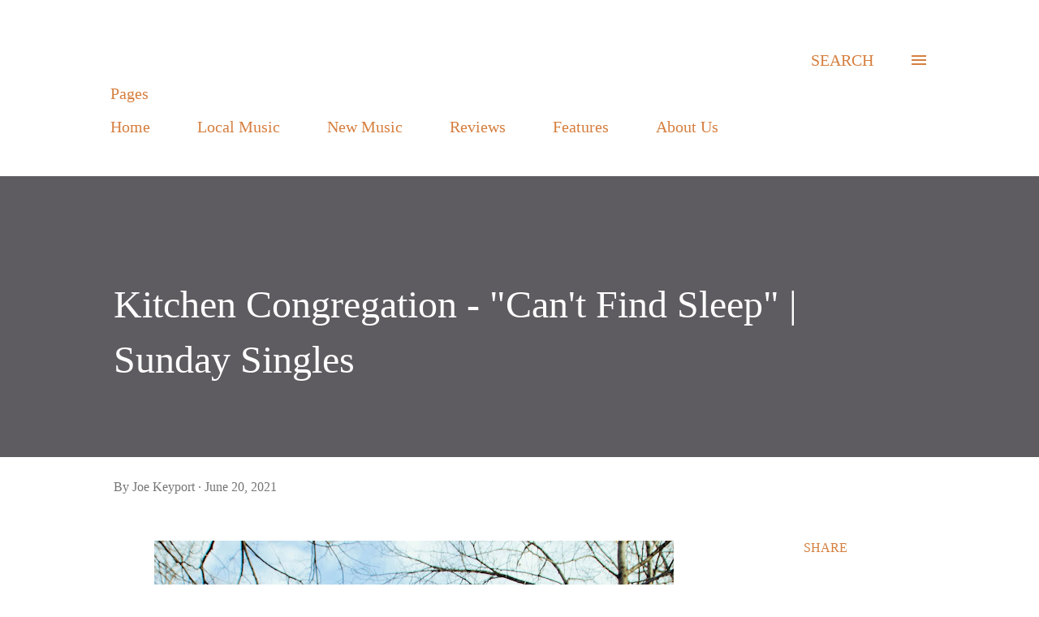

--- FILE ---
content_type: text/html; charset=UTF-8
request_url: https://earcoffeee.blogspot.com/2021/06/kitchen-congregation-cant-find-sleep.html
body_size: 39157
content:
<!DOCTYPE html>
<html dir='ltr' xmlns='http://www.w3.org/1999/xhtml' xmlns:b='http://www.google.com/2005/gml/b' xmlns:data='http://www.google.com/2005/gml/data' xmlns:expr='http://www.google.com/2005/gml/expr'>
<head>
<meta content='summary_large_image' name='twitter:card'/>
<meta content='@EarCoffee' name='twitter:site'/>
<meta content='Kitchen Congregation - "Can&#39;t Find Sleep" | Sunday Singles' name='twitter:title'/>
<meta content='@EarCoffee' name='twitter:creator'/>
<meta content='https://blogger.googleusercontent.com/img/b/R29vZ2xl/AVvXsEh97JdUutCr6kqQy4C3gEq96nR4HpXqcdfHoEFKnM8WDq7nDbiEShBptT5k6167thiLCoH5-jH5GgLmjGQheJvwWLNa5T57Zi8QjcfppQ31Lvr2un3zXvF5CIj1-LX9Zy8thiszTyf0CCY/w640-h640/cfs+cover+final.jpg' name='twitter:image'/>
<meta content='width=device-width, initial-scale=1' name='viewport'/>
<title>Kitchen Congregation - &quot;Can&#39;t Find Sleep&quot; | Sunday Singles</title>
<meta content='text/html; charset=UTF-8' http-equiv='Content-Type'/>
<!-- Chrome, Firefox OS and Opera -->
<meta content='#ffffff' name='theme-color'/>
<!-- Windows Phone -->
<meta content='#ffffff' name='msapplication-navbutton-color'/>
<meta content='blogger' name='generator'/>
<link href='https://earcoffeee.blogspot.com/favicon.ico' rel='icon' type='image/x-icon'/>
<link href='http://earcoffeee.blogspot.com/2021/06/kitchen-congregation-cant-find-sleep.html' rel='canonical'/>
<link rel="alternate" type="application/atom+xml" title="Ear Coffee - Atom" href="https://earcoffeee.blogspot.com/feeds/posts/default" />
<link rel="alternate" type="application/rss+xml" title="Ear Coffee - RSS" href="https://earcoffeee.blogspot.com/feeds/posts/default?alt=rss" />
<link rel="service.post" type="application/atom+xml" title="Ear Coffee - Atom" href="https://www.blogger.com/feeds/5717337579661011924/posts/default" />

<link rel="alternate" type="application/atom+xml" title="Ear Coffee - Atom" href="https://earcoffeee.blogspot.com/feeds/903268366756686242/comments/default" />
<!--Can't find substitution for tag [blog.ieCssRetrofitLinks]-->
<link href='https://blogger.googleusercontent.com/img/b/R29vZ2xl/AVvXsEh97JdUutCr6kqQy4C3gEq96nR4HpXqcdfHoEFKnM8WDq7nDbiEShBptT5k6167thiLCoH5-jH5GgLmjGQheJvwWLNa5T57Zi8QjcfppQ31Lvr2un3zXvF5CIj1-LX9Zy8thiszTyf0CCY/w640-h640/cfs+cover+final.jpg' rel='image_src'/>
<meta content='http://earcoffeee.blogspot.com/2021/06/kitchen-congregation-cant-find-sleep.html' property='og:url'/>
<meta content='Kitchen Congregation - &quot;Can&#39;t Find Sleep&quot; | Sunday Singles' property='og:title'/>
<meta content='Cover art by Keegan Burckhard Anyone who has ever been to a gathering in someone&#39;s house has probably found themselves with a small group of...' property='og:description'/>
<meta content='https://blogger.googleusercontent.com/img/b/R29vZ2xl/AVvXsEh97JdUutCr6kqQy4C3gEq96nR4HpXqcdfHoEFKnM8WDq7nDbiEShBptT5k6167thiLCoH5-jH5GgLmjGQheJvwWLNa5T57Zi8QjcfppQ31Lvr2un3zXvF5CIj1-LX9Zy8thiszTyf0CCY/w1200-h630-p-k-no-nu/cfs+cover+final.jpg' property='og:image'/>
<style type='text/css'>@font-face{font-family:'Dancing Script';font-style:normal;font-weight:400;font-display:swap;src:url(//fonts.gstatic.com/s/dancingscript/v29/If2cXTr6YS-zF4S-kcSWSVi_sxjsohD9F50Ruu7BMSo3Rep8hNX6plRPjLo.woff2)format('woff2');unicode-range:U+0102-0103,U+0110-0111,U+0128-0129,U+0168-0169,U+01A0-01A1,U+01AF-01B0,U+0300-0301,U+0303-0304,U+0308-0309,U+0323,U+0329,U+1EA0-1EF9,U+20AB;}@font-face{font-family:'Dancing Script';font-style:normal;font-weight:400;font-display:swap;src:url(//fonts.gstatic.com/s/dancingscript/v29/If2cXTr6YS-zF4S-kcSWSVi_sxjsohD9F50Ruu7BMSo3ROp8hNX6plRPjLo.woff2)format('woff2');unicode-range:U+0100-02BA,U+02BD-02C5,U+02C7-02CC,U+02CE-02D7,U+02DD-02FF,U+0304,U+0308,U+0329,U+1D00-1DBF,U+1E00-1E9F,U+1EF2-1EFF,U+2020,U+20A0-20AB,U+20AD-20C0,U+2113,U+2C60-2C7F,U+A720-A7FF;}@font-face{font-family:'Dancing Script';font-style:normal;font-weight:400;font-display:swap;src:url(//fonts.gstatic.com/s/dancingscript/v29/If2cXTr6YS-zF4S-kcSWSVi_sxjsohD9F50Ruu7BMSo3Sup8hNX6plRP.woff2)format('woff2');unicode-range:U+0000-00FF,U+0131,U+0152-0153,U+02BB-02BC,U+02C6,U+02DA,U+02DC,U+0304,U+0308,U+0329,U+2000-206F,U+20AC,U+2122,U+2191,U+2193,U+2212,U+2215,U+FEFF,U+FFFD;}@font-face{font-family:'EB Garamond';font-style:italic;font-weight:600;font-display:swap;src:url(//fonts.gstatic.com/s/ebgaramond/v32/SlGFmQSNjdsmc35JDF1K5GRwUjcdlttVFm-rI7diR79wU6i1hGFJRvzr2Q.woff2)format('woff2');unicode-range:U+0460-052F,U+1C80-1C8A,U+20B4,U+2DE0-2DFF,U+A640-A69F,U+FE2E-FE2F;}@font-face{font-family:'EB Garamond';font-style:italic;font-weight:600;font-display:swap;src:url(//fonts.gstatic.com/s/ebgaramond/v32/SlGFmQSNjdsmc35JDF1K5GRwUjcdlttVFm-rI7diR795U6i1hGFJRvzr2Q.woff2)format('woff2');unicode-range:U+0301,U+0400-045F,U+0490-0491,U+04B0-04B1,U+2116;}@font-face{font-family:'EB Garamond';font-style:italic;font-weight:600;font-display:swap;src:url(//fonts.gstatic.com/s/ebgaramond/v32/SlGFmQSNjdsmc35JDF1K5GRwUjcdlttVFm-rI7diR79xU6i1hGFJRvzr2Q.woff2)format('woff2');unicode-range:U+1F00-1FFF;}@font-face{font-family:'EB Garamond';font-style:italic;font-weight:600;font-display:swap;src:url(//fonts.gstatic.com/s/ebgaramond/v32/SlGFmQSNjdsmc35JDF1K5GRwUjcdlttVFm-rI7diR79-U6i1hGFJRvzr2Q.woff2)format('woff2');unicode-range:U+0370-0377,U+037A-037F,U+0384-038A,U+038C,U+038E-03A1,U+03A3-03FF;}@font-face{font-family:'EB Garamond';font-style:italic;font-weight:600;font-display:swap;src:url(//fonts.gstatic.com/s/ebgaramond/v32/SlGFmQSNjdsmc35JDF1K5GRwUjcdlttVFm-rI7diR79yU6i1hGFJRvzr2Q.woff2)format('woff2');unicode-range:U+0102-0103,U+0110-0111,U+0128-0129,U+0168-0169,U+01A0-01A1,U+01AF-01B0,U+0300-0301,U+0303-0304,U+0308-0309,U+0323,U+0329,U+1EA0-1EF9,U+20AB;}@font-face{font-family:'EB Garamond';font-style:italic;font-weight:600;font-display:swap;src:url(//fonts.gstatic.com/s/ebgaramond/v32/SlGFmQSNjdsmc35JDF1K5GRwUjcdlttVFm-rI7diR79zU6i1hGFJRvzr2Q.woff2)format('woff2');unicode-range:U+0100-02BA,U+02BD-02C5,U+02C7-02CC,U+02CE-02D7,U+02DD-02FF,U+0304,U+0308,U+0329,U+1D00-1DBF,U+1E00-1E9F,U+1EF2-1EFF,U+2020,U+20A0-20AB,U+20AD-20C0,U+2113,U+2C60-2C7F,U+A720-A7FF;}@font-face{font-family:'EB Garamond';font-style:italic;font-weight:600;font-display:swap;src:url(//fonts.gstatic.com/s/ebgaramond/v32/SlGFmQSNjdsmc35JDF1K5GRwUjcdlttVFm-rI7diR799U6i1hGFJRvw.woff2)format('woff2');unicode-range:U+0000-00FF,U+0131,U+0152-0153,U+02BB-02BC,U+02C6,U+02DA,U+02DC,U+0304,U+0308,U+0329,U+2000-206F,U+20AC,U+2122,U+2191,U+2193,U+2212,U+2215,U+FEFF,U+FFFD;}@font-face{font-family:'EB Garamond';font-style:normal;font-weight:400;font-display:swap;src:url(//fonts.gstatic.com/s/ebgaramond/v32/SlGDmQSNjdsmc35JDF1K5E55YMjF_7DPuGi-6_RkCY9_WamXgHlIbvw.woff2)format('woff2');unicode-range:U+0460-052F,U+1C80-1C8A,U+20B4,U+2DE0-2DFF,U+A640-A69F,U+FE2E-FE2F;}@font-face{font-family:'EB Garamond';font-style:normal;font-weight:400;font-display:swap;src:url(//fonts.gstatic.com/s/ebgaramond/v32/SlGDmQSNjdsmc35JDF1K5E55YMjF_7DPuGi-6_RkAI9_WamXgHlIbvw.woff2)format('woff2');unicode-range:U+0301,U+0400-045F,U+0490-0491,U+04B0-04B1,U+2116;}@font-face{font-family:'EB Garamond';font-style:normal;font-weight:400;font-display:swap;src:url(//fonts.gstatic.com/s/ebgaramond/v32/SlGDmQSNjdsmc35JDF1K5E55YMjF_7DPuGi-6_RkCI9_WamXgHlIbvw.woff2)format('woff2');unicode-range:U+1F00-1FFF;}@font-face{font-family:'EB Garamond';font-style:normal;font-weight:400;font-display:swap;src:url(//fonts.gstatic.com/s/ebgaramond/v32/SlGDmQSNjdsmc35JDF1K5E55YMjF_7DPuGi-6_RkB49_WamXgHlIbvw.woff2)format('woff2');unicode-range:U+0370-0377,U+037A-037F,U+0384-038A,U+038C,U+038E-03A1,U+03A3-03FF;}@font-face{font-family:'EB Garamond';font-style:normal;font-weight:400;font-display:swap;src:url(//fonts.gstatic.com/s/ebgaramond/v32/SlGDmQSNjdsmc35JDF1K5E55YMjF_7DPuGi-6_RkC49_WamXgHlIbvw.woff2)format('woff2');unicode-range:U+0102-0103,U+0110-0111,U+0128-0129,U+0168-0169,U+01A0-01A1,U+01AF-01B0,U+0300-0301,U+0303-0304,U+0308-0309,U+0323,U+0329,U+1EA0-1EF9,U+20AB;}@font-face{font-family:'EB Garamond';font-style:normal;font-weight:400;font-display:swap;src:url(//fonts.gstatic.com/s/ebgaramond/v32/SlGDmQSNjdsmc35JDF1K5E55YMjF_7DPuGi-6_RkCo9_WamXgHlIbvw.woff2)format('woff2');unicode-range:U+0100-02BA,U+02BD-02C5,U+02C7-02CC,U+02CE-02D7,U+02DD-02FF,U+0304,U+0308,U+0329,U+1D00-1DBF,U+1E00-1E9F,U+1EF2-1EFF,U+2020,U+20A0-20AB,U+20AD-20C0,U+2113,U+2C60-2C7F,U+A720-A7FF;}@font-face{font-family:'EB Garamond';font-style:normal;font-weight:400;font-display:swap;src:url(//fonts.gstatic.com/s/ebgaramond/v32/SlGDmQSNjdsmc35JDF1K5E55YMjF_7DPuGi-6_RkBI9_WamXgHlI.woff2)format('woff2');unicode-range:U+0000-00FF,U+0131,U+0152-0153,U+02BB-02BC,U+02C6,U+02DA,U+02DC,U+0304,U+0308,U+0329,U+2000-206F,U+20AC,U+2122,U+2191,U+2193,U+2212,U+2215,U+FEFF,U+FFFD;}@font-face{font-family:'Lato';font-style:italic;font-weight:700;font-display:swap;src:url(//fonts.gstatic.com/s/lato/v25/S6u_w4BMUTPHjxsI5wq_FQftx9897sxZ.woff2)format('woff2');unicode-range:U+0100-02BA,U+02BD-02C5,U+02C7-02CC,U+02CE-02D7,U+02DD-02FF,U+0304,U+0308,U+0329,U+1D00-1DBF,U+1E00-1E9F,U+1EF2-1EFF,U+2020,U+20A0-20AB,U+20AD-20C0,U+2113,U+2C60-2C7F,U+A720-A7FF;}@font-face{font-family:'Lato';font-style:italic;font-weight:700;font-display:swap;src:url(//fonts.gstatic.com/s/lato/v25/S6u_w4BMUTPHjxsI5wq_Gwftx9897g.woff2)format('woff2');unicode-range:U+0000-00FF,U+0131,U+0152-0153,U+02BB-02BC,U+02C6,U+02DA,U+02DC,U+0304,U+0308,U+0329,U+2000-206F,U+20AC,U+2122,U+2191,U+2193,U+2212,U+2215,U+FEFF,U+FFFD;}@font-face{font-family:'Lato';font-style:normal;font-weight:400;font-display:swap;src:url(//fonts.gstatic.com/s/lato/v25/S6uyw4BMUTPHjxAwXiWtFCfQ7A.woff2)format('woff2');unicode-range:U+0100-02BA,U+02BD-02C5,U+02C7-02CC,U+02CE-02D7,U+02DD-02FF,U+0304,U+0308,U+0329,U+1D00-1DBF,U+1E00-1E9F,U+1EF2-1EFF,U+2020,U+20A0-20AB,U+20AD-20C0,U+2113,U+2C60-2C7F,U+A720-A7FF;}@font-face{font-family:'Lato';font-style:normal;font-weight:400;font-display:swap;src:url(//fonts.gstatic.com/s/lato/v25/S6uyw4BMUTPHjx4wXiWtFCc.woff2)format('woff2');unicode-range:U+0000-00FF,U+0131,U+0152-0153,U+02BB-02BC,U+02C6,U+02DA,U+02DC,U+0304,U+0308,U+0329,U+2000-206F,U+20AC,U+2122,U+2191,U+2193,U+2212,U+2215,U+FEFF,U+FFFD;}@font-face{font-family:'Lato';font-style:normal;font-weight:700;font-display:swap;src:url(//fonts.gstatic.com/s/lato/v25/S6u9w4BMUTPHh6UVSwaPGQ3q5d0N7w.woff2)format('woff2');unicode-range:U+0100-02BA,U+02BD-02C5,U+02C7-02CC,U+02CE-02D7,U+02DD-02FF,U+0304,U+0308,U+0329,U+1D00-1DBF,U+1E00-1E9F,U+1EF2-1EFF,U+2020,U+20A0-20AB,U+20AD-20C0,U+2113,U+2C60-2C7F,U+A720-A7FF;}@font-face{font-family:'Lato';font-style:normal;font-weight:700;font-display:swap;src:url(//fonts.gstatic.com/s/lato/v25/S6u9w4BMUTPHh6UVSwiPGQ3q5d0.woff2)format('woff2');unicode-range:U+0000-00FF,U+0131,U+0152-0153,U+02BB-02BC,U+02C6,U+02DA,U+02DC,U+0304,U+0308,U+0329,U+2000-206F,U+20AC,U+2122,U+2191,U+2193,U+2212,U+2215,U+FEFF,U+FFFD;}@font-face{font-family:'Lato';font-style:normal;font-weight:900;font-display:swap;src:url(//fonts.gstatic.com/s/lato/v25/S6u9w4BMUTPHh50XSwaPGQ3q5d0N7w.woff2)format('woff2');unicode-range:U+0100-02BA,U+02BD-02C5,U+02C7-02CC,U+02CE-02D7,U+02DD-02FF,U+0304,U+0308,U+0329,U+1D00-1DBF,U+1E00-1E9F,U+1EF2-1EFF,U+2020,U+20A0-20AB,U+20AD-20C0,U+2113,U+2C60-2C7F,U+A720-A7FF;}@font-face{font-family:'Lato';font-style:normal;font-weight:900;font-display:swap;src:url(//fonts.gstatic.com/s/lato/v25/S6u9w4BMUTPHh50XSwiPGQ3q5d0.woff2)format('woff2');unicode-range:U+0000-00FF,U+0131,U+0152-0153,U+02BB-02BC,U+02C6,U+02DA,U+02DC,U+0304,U+0308,U+0329,U+2000-206F,U+20AC,U+2122,U+2191,U+2193,U+2212,U+2215,U+FEFF,U+FFFD;}@font-face{font-family:'Lora';font-style:normal;font-weight:400;font-display:swap;src:url(//fonts.gstatic.com/s/lora/v37/0QI6MX1D_JOuGQbT0gvTJPa787weuxJMkq18ndeYxZ2JTg.woff2)format('woff2');unicode-range:U+0460-052F,U+1C80-1C8A,U+20B4,U+2DE0-2DFF,U+A640-A69F,U+FE2E-FE2F;}@font-face{font-family:'Lora';font-style:normal;font-weight:400;font-display:swap;src:url(//fonts.gstatic.com/s/lora/v37/0QI6MX1D_JOuGQbT0gvTJPa787weuxJFkq18ndeYxZ2JTg.woff2)format('woff2');unicode-range:U+0301,U+0400-045F,U+0490-0491,U+04B0-04B1,U+2116;}@font-face{font-family:'Lora';font-style:normal;font-weight:400;font-display:swap;src:url(//fonts.gstatic.com/s/lora/v37/0QI6MX1D_JOuGQbT0gvTJPa787weuxI9kq18ndeYxZ2JTg.woff2)format('woff2');unicode-range:U+0302-0303,U+0305,U+0307-0308,U+0310,U+0312,U+0315,U+031A,U+0326-0327,U+032C,U+032F-0330,U+0332-0333,U+0338,U+033A,U+0346,U+034D,U+0391-03A1,U+03A3-03A9,U+03B1-03C9,U+03D1,U+03D5-03D6,U+03F0-03F1,U+03F4-03F5,U+2016-2017,U+2034-2038,U+203C,U+2040,U+2043,U+2047,U+2050,U+2057,U+205F,U+2070-2071,U+2074-208E,U+2090-209C,U+20D0-20DC,U+20E1,U+20E5-20EF,U+2100-2112,U+2114-2115,U+2117-2121,U+2123-214F,U+2190,U+2192,U+2194-21AE,U+21B0-21E5,U+21F1-21F2,U+21F4-2211,U+2213-2214,U+2216-22FF,U+2308-230B,U+2310,U+2319,U+231C-2321,U+2336-237A,U+237C,U+2395,U+239B-23B7,U+23D0,U+23DC-23E1,U+2474-2475,U+25AF,U+25B3,U+25B7,U+25BD,U+25C1,U+25CA,U+25CC,U+25FB,U+266D-266F,U+27C0-27FF,U+2900-2AFF,U+2B0E-2B11,U+2B30-2B4C,U+2BFE,U+3030,U+FF5B,U+FF5D,U+1D400-1D7FF,U+1EE00-1EEFF;}@font-face{font-family:'Lora';font-style:normal;font-weight:400;font-display:swap;src:url(//fonts.gstatic.com/s/lora/v37/0QI6MX1D_JOuGQbT0gvTJPa787weuxIvkq18ndeYxZ2JTg.woff2)format('woff2');unicode-range:U+0001-000C,U+000E-001F,U+007F-009F,U+20DD-20E0,U+20E2-20E4,U+2150-218F,U+2190,U+2192,U+2194-2199,U+21AF,U+21E6-21F0,U+21F3,U+2218-2219,U+2299,U+22C4-22C6,U+2300-243F,U+2440-244A,U+2460-24FF,U+25A0-27BF,U+2800-28FF,U+2921-2922,U+2981,U+29BF,U+29EB,U+2B00-2BFF,U+4DC0-4DFF,U+FFF9-FFFB,U+10140-1018E,U+10190-1019C,U+101A0,U+101D0-101FD,U+102E0-102FB,U+10E60-10E7E,U+1D2C0-1D2D3,U+1D2E0-1D37F,U+1F000-1F0FF,U+1F100-1F1AD,U+1F1E6-1F1FF,U+1F30D-1F30F,U+1F315,U+1F31C,U+1F31E,U+1F320-1F32C,U+1F336,U+1F378,U+1F37D,U+1F382,U+1F393-1F39F,U+1F3A7-1F3A8,U+1F3AC-1F3AF,U+1F3C2,U+1F3C4-1F3C6,U+1F3CA-1F3CE,U+1F3D4-1F3E0,U+1F3ED,U+1F3F1-1F3F3,U+1F3F5-1F3F7,U+1F408,U+1F415,U+1F41F,U+1F426,U+1F43F,U+1F441-1F442,U+1F444,U+1F446-1F449,U+1F44C-1F44E,U+1F453,U+1F46A,U+1F47D,U+1F4A3,U+1F4B0,U+1F4B3,U+1F4B9,U+1F4BB,U+1F4BF,U+1F4C8-1F4CB,U+1F4D6,U+1F4DA,U+1F4DF,U+1F4E3-1F4E6,U+1F4EA-1F4ED,U+1F4F7,U+1F4F9-1F4FB,U+1F4FD-1F4FE,U+1F503,U+1F507-1F50B,U+1F50D,U+1F512-1F513,U+1F53E-1F54A,U+1F54F-1F5FA,U+1F610,U+1F650-1F67F,U+1F687,U+1F68D,U+1F691,U+1F694,U+1F698,U+1F6AD,U+1F6B2,U+1F6B9-1F6BA,U+1F6BC,U+1F6C6-1F6CF,U+1F6D3-1F6D7,U+1F6E0-1F6EA,U+1F6F0-1F6F3,U+1F6F7-1F6FC,U+1F700-1F7FF,U+1F800-1F80B,U+1F810-1F847,U+1F850-1F859,U+1F860-1F887,U+1F890-1F8AD,U+1F8B0-1F8BB,U+1F8C0-1F8C1,U+1F900-1F90B,U+1F93B,U+1F946,U+1F984,U+1F996,U+1F9E9,U+1FA00-1FA6F,U+1FA70-1FA7C,U+1FA80-1FA89,U+1FA8F-1FAC6,U+1FACE-1FADC,U+1FADF-1FAE9,U+1FAF0-1FAF8,U+1FB00-1FBFF;}@font-face{font-family:'Lora';font-style:normal;font-weight:400;font-display:swap;src:url(//fonts.gstatic.com/s/lora/v37/0QI6MX1D_JOuGQbT0gvTJPa787weuxJOkq18ndeYxZ2JTg.woff2)format('woff2');unicode-range:U+0102-0103,U+0110-0111,U+0128-0129,U+0168-0169,U+01A0-01A1,U+01AF-01B0,U+0300-0301,U+0303-0304,U+0308-0309,U+0323,U+0329,U+1EA0-1EF9,U+20AB;}@font-face{font-family:'Lora';font-style:normal;font-weight:400;font-display:swap;src:url(//fonts.gstatic.com/s/lora/v37/0QI6MX1D_JOuGQbT0gvTJPa787weuxJPkq18ndeYxZ2JTg.woff2)format('woff2');unicode-range:U+0100-02BA,U+02BD-02C5,U+02C7-02CC,U+02CE-02D7,U+02DD-02FF,U+0304,U+0308,U+0329,U+1D00-1DBF,U+1E00-1E9F,U+1EF2-1EFF,U+2020,U+20A0-20AB,U+20AD-20C0,U+2113,U+2C60-2C7F,U+A720-A7FF;}@font-face{font-family:'Lora';font-style:normal;font-weight:400;font-display:swap;src:url(//fonts.gstatic.com/s/lora/v37/0QI6MX1D_JOuGQbT0gvTJPa787weuxJBkq18ndeYxZ0.woff2)format('woff2');unicode-range:U+0000-00FF,U+0131,U+0152-0153,U+02BB-02BC,U+02C6,U+02DA,U+02DC,U+0304,U+0308,U+0329,U+2000-206F,U+20AC,U+2122,U+2191,U+2193,U+2212,U+2215,U+FEFF,U+FFFD;}@font-face{font-family:'Open Sans';font-style:italic;font-weight:600;font-stretch:100%;font-display:swap;src:url(//fonts.gstatic.com/s/opensans/v44/memtYaGs126MiZpBA-UFUIcVXSCEkx2cmqvXlWqWtE6FxZCJgvAQ.woff2)format('woff2');unicode-range:U+0460-052F,U+1C80-1C8A,U+20B4,U+2DE0-2DFF,U+A640-A69F,U+FE2E-FE2F;}@font-face{font-family:'Open Sans';font-style:italic;font-weight:600;font-stretch:100%;font-display:swap;src:url(//fonts.gstatic.com/s/opensans/v44/memtYaGs126MiZpBA-UFUIcVXSCEkx2cmqvXlWqWvU6FxZCJgvAQ.woff2)format('woff2');unicode-range:U+0301,U+0400-045F,U+0490-0491,U+04B0-04B1,U+2116;}@font-face{font-family:'Open Sans';font-style:italic;font-weight:600;font-stretch:100%;font-display:swap;src:url(//fonts.gstatic.com/s/opensans/v44/memtYaGs126MiZpBA-UFUIcVXSCEkx2cmqvXlWqWtU6FxZCJgvAQ.woff2)format('woff2');unicode-range:U+1F00-1FFF;}@font-face{font-family:'Open Sans';font-style:italic;font-weight:600;font-stretch:100%;font-display:swap;src:url(//fonts.gstatic.com/s/opensans/v44/memtYaGs126MiZpBA-UFUIcVXSCEkx2cmqvXlWqWuk6FxZCJgvAQ.woff2)format('woff2');unicode-range:U+0370-0377,U+037A-037F,U+0384-038A,U+038C,U+038E-03A1,U+03A3-03FF;}@font-face{font-family:'Open Sans';font-style:italic;font-weight:600;font-stretch:100%;font-display:swap;src:url(//fonts.gstatic.com/s/opensans/v44/memtYaGs126MiZpBA-UFUIcVXSCEkx2cmqvXlWqWu06FxZCJgvAQ.woff2)format('woff2');unicode-range:U+0307-0308,U+0590-05FF,U+200C-2010,U+20AA,U+25CC,U+FB1D-FB4F;}@font-face{font-family:'Open Sans';font-style:italic;font-weight:600;font-stretch:100%;font-display:swap;src:url(//fonts.gstatic.com/s/opensans/v44/memtYaGs126MiZpBA-UFUIcVXSCEkx2cmqvXlWqWxU6FxZCJgvAQ.woff2)format('woff2');unicode-range:U+0302-0303,U+0305,U+0307-0308,U+0310,U+0312,U+0315,U+031A,U+0326-0327,U+032C,U+032F-0330,U+0332-0333,U+0338,U+033A,U+0346,U+034D,U+0391-03A1,U+03A3-03A9,U+03B1-03C9,U+03D1,U+03D5-03D6,U+03F0-03F1,U+03F4-03F5,U+2016-2017,U+2034-2038,U+203C,U+2040,U+2043,U+2047,U+2050,U+2057,U+205F,U+2070-2071,U+2074-208E,U+2090-209C,U+20D0-20DC,U+20E1,U+20E5-20EF,U+2100-2112,U+2114-2115,U+2117-2121,U+2123-214F,U+2190,U+2192,U+2194-21AE,U+21B0-21E5,U+21F1-21F2,U+21F4-2211,U+2213-2214,U+2216-22FF,U+2308-230B,U+2310,U+2319,U+231C-2321,U+2336-237A,U+237C,U+2395,U+239B-23B7,U+23D0,U+23DC-23E1,U+2474-2475,U+25AF,U+25B3,U+25B7,U+25BD,U+25C1,U+25CA,U+25CC,U+25FB,U+266D-266F,U+27C0-27FF,U+2900-2AFF,U+2B0E-2B11,U+2B30-2B4C,U+2BFE,U+3030,U+FF5B,U+FF5D,U+1D400-1D7FF,U+1EE00-1EEFF;}@font-face{font-family:'Open Sans';font-style:italic;font-weight:600;font-stretch:100%;font-display:swap;src:url(//fonts.gstatic.com/s/opensans/v44/memtYaGs126MiZpBA-UFUIcVXSCEkx2cmqvXlWqW106FxZCJgvAQ.woff2)format('woff2');unicode-range:U+0001-000C,U+000E-001F,U+007F-009F,U+20DD-20E0,U+20E2-20E4,U+2150-218F,U+2190,U+2192,U+2194-2199,U+21AF,U+21E6-21F0,U+21F3,U+2218-2219,U+2299,U+22C4-22C6,U+2300-243F,U+2440-244A,U+2460-24FF,U+25A0-27BF,U+2800-28FF,U+2921-2922,U+2981,U+29BF,U+29EB,U+2B00-2BFF,U+4DC0-4DFF,U+FFF9-FFFB,U+10140-1018E,U+10190-1019C,U+101A0,U+101D0-101FD,U+102E0-102FB,U+10E60-10E7E,U+1D2C0-1D2D3,U+1D2E0-1D37F,U+1F000-1F0FF,U+1F100-1F1AD,U+1F1E6-1F1FF,U+1F30D-1F30F,U+1F315,U+1F31C,U+1F31E,U+1F320-1F32C,U+1F336,U+1F378,U+1F37D,U+1F382,U+1F393-1F39F,U+1F3A7-1F3A8,U+1F3AC-1F3AF,U+1F3C2,U+1F3C4-1F3C6,U+1F3CA-1F3CE,U+1F3D4-1F3E0,U+1F3ED,U+1F3F1-1F3F3,U+1F3F5-1F3F7,U+1F408,U+1F415,U+1F41F,U+1F426,U+1F43F,U+1F441-1F442,U+1F444,U+1F446-1F449,U+1F44C-1F44E,U+1F453,U+1F46A,U+1F47D,U+1F4A3,U+1F4B0,U+1F4B3,U+1F4B9,U+1F4BB,U+1F4BF,U+1F4C8-1F4CB,U+1F4D6,U+1F4DA,U+1F4DF,U+1F4E3-1F4E6,U+1F4EA-1F4ED,U+1F4F7,U+1F4F9-1F4FB,U+1F4FD-1F4FE,U+1F503,U+1F507-1F50B,U+1F50D,U+1F512-1F513,U+1F53E-1F54A,U+1F54F-1F5FA,U+1F610,U+1F650-1F67F,U+1F687,U+1F68D,U+1F691,U+1F694,U+1F698,U+1F6AD,U+1F6B2,U+1F6B9-1F6BA,U+1F6BC,U+1F6C6-1F6CF,U+1F6D3-1F6D7,U+1F6E0-1F6EA,U+1F6F0-1F6F3,U+1F6F7-1F6FC,U+1F700-1F7FF,U+1F800-1F80B,U+1F810-1F847,U+1F850-1F859,U+1F860-1F887,U+1F890-1F8AD,U+1F8B0-1F8BB,U+1F8C0-1F8C1,U+1F900-1F90B,U+1F93B,U+1F946,U+1F984,U+1F996,U+1F9E9,U+1FA00-1FA6F,U+1FA70-1FA7C,U+1FA80-1FA89,U+1FA8F-1FAC6,U+1FACE-1FADC,U+1FADF-1FAE9,U+1FAF0-1FAF8,U+1FB00-1FBFF;}@font-face{font-family:'Open Sans';font-style:italic;font-weight:600;font-stretch:100%;font-display:swap;src:url(//fonts.gstatic.com/s/opensans/v44/memtYaGs126MiZpBA-UFUIcVXSCEkx2cmqvXlWqWtk6FxZCJgvAQ.woff2)format('woff2');unicode-range:U+0102-0103,U+0110-0111,U+0128-0129,U+0168-0169,U+01A0-01A1,U+01AF-01B0,U+0300-0301,U+0303-0304,U+0308-0309,U+0323,U+0329,U+1EA0-1EF9,U+20AB;}@font-face{font-family:'Open Sans';font-style:italic;font-weight:600;font-stretch:100%;font-display:swap;src:url(//fonts.gstatic.com/s/opensans/v44/memtYaGs126MiZpBA-UFUIcVXSCEkx2cmqvXlWqWt06FxZCJgvAQ.woff2)format('woff2');unicode-range:U+0100-02BA,U+02BD-02C5,U+02C7-02CC,U+02CE-02D7,U+02DD-02FF,U+0304,U+0308,U+0329,U+1D00-1DBF,U+1E00-1E9F,U+1EF2-1EFF,U+2020,U+20A0-20AB,U+20AD-20C0,U+2113,U+2C60-2C7F,U+A720-A7FF;}@font-face{font-family:'Open Sans';font-style:italic;font-weight:600;font-stretch:100%;font-display:swap;src:url(//fonts.gstatic.com/s/opensans/v44/memtYaGs126MiZpBA-UFUIcVXSCEkx2cmqvXlWqWuU6FxZCJgg.woff2)format('woff2');unicode-range:U+0000-00FF,U+0131,U+0152-0153,U+02BB-02BC,U+02C6,U+02DA,U+02DC,U+0304,U+0308,U+0329,U+2000-206F,U+20AC,U+2122,U+2191,U+2193,U+2212,U+2215,U+FEFF,U+FFFD;}@font-face{font-family:'Open Sans';font-style:italic;font-weight:800;font-stretch:100%;font-display:swap;src:url(//fonts.gstatic.com/s/opensans/v44/memtYaGs126MiZpBA-UFUIcVXSCEkx2cmqvXlWqWtE6FxZCJgvAQ.woff2)format('woff2');unicode-range:U+0460-052F,U+1C80-1C8A,U+20B4,U+2DE0-2DFF,U+A640-A69F,U+FE2E-FE2F;}@font-face{font-family:'Open Sans';font-style:italic;font-weight:800;font-stretch:100%;font-display:swap;src:url(//fonts.gstatic.com/s/opensans/v44/memtYaGs126MiZpBA-UFUIcVXSCEkx2cmqvXlWqWvU6FxZCJgvAQ.woff2)format('woff2');unicode-range:U+0301,U+0400-045F,U+0490-0491,U+04B0-04B1,U+2116;}@font-face{font-family:'Open Sans';font-style:italic;font-weight:800;font-stretch:100%;font-display:swap;src:url(//fonts.gstatic.com/s/opensans/v44/memtYaGs126MiZpBA-UFUIcVXSCEkx2cmqvXlWqWtU6FxZCJgvAQ.woff2)format('woff2');unicode-range:U+1F00-1FFF;}@font-face{font-family:'Open Sans';font-style:italic;font-weight:800;font-stretch:100%;font-display:swap;src:url(//fonts.gstatic.com/s/opensans/v44/memtYaGs126MiZpBA-UFUIcVXSCEkx2cmqvXlWqWuk6FxZCJgvAQ.woff2)format('woff2');unicode-range:U+0370-0377,U+037A-037F,U+0384-038A,U+038C,U+038E-03A1,U+03A3-03FF;}@font-face{font-family:'Open Sans';font-style:italic;font-weight:800;font-stretch:100%;font-display:swap;src:url(//fonts.gstatic.com/s/opensans/v44/memtYaGs126MiZpBA-UFUIcVXSCEkx2cmqvXlWqWu06FxZCJgvAQ.woff2)format('woff2');unicode-range:U+0307-0308,U+0590-05FF,U+200C-2010,U+20AA,U+25CC,U+FB1D-FB4F;}@font-face{font-family:'Open Sans';font-style:italic;font-weight:800;font-stretch:100%;font-display:swap;src:url(//fonts.gstatic.com/s/opensans/v44/memtYaGs126MiZpBA-UFUIcVXSCEkx2cmqvXlWqWxU6FxZCJgvAQ.woff2)format('woff2');unicode-range:U+0302-0303,U+0305,U+0307-0308,U+0310,U+0312,U+0315,U+031A,U+0326-0327,U+032C,U+032F-0330,U+0332-0333,U+0338,U+033A,U+0346,U+034D,U+0391-03A1,U+03A3-03A9,U+03B1-03C9,U+03D1,U+03D5-03D6,U+03F0-03F1,U+03F4-03F5,U+2016-2017,U+2034-2038,U+203C,U+2040,U+2043,U+2047,U+2050,U+2057,U+205F,U+2070-2071,U+2074-208E,U+2090-209C,U+20D0-20DC,U+20E1,U+20E5-20EF,U+2100-2112,U+2114-2115,U+2117-2121,U+2123-214F,U+2190,U+2192,U+2194-21AE,U+21B0-21E5,U+21F1-21F2,U+21F4-2211,U+2213-2214,U+2216-22FF,U+2308-230B,U+2310,U+2319,U+231C-2321,U+2336-237A,U+237C,U+2395,U+239B-23B7,U+23D0,U+23DC-23E1,U+2474-2475,U+25AF,U+25B3,U+25B7,U+25BD,U+25C1,U+25CA,U+25CC,U+25FB,U+266D-266F,U+27C0-27FF,U+2900-2AFF,U+2B0E-2B11,U+2B30-2B4C,U+2BFE,U+3030,U+FF5B,U+FF5D,U+1D400-1D7FF,U+1EE00-1EEFF;}@font-face{font-family:'Open Sans';font-style:italic;font-weight:800;font-stretch:100%;font-display:swap;src:url(//fonts.gstatic.com/s/opensans/v44/memtYaGs126MiZpBA-UFUIcVXSCEkx2cmqvXlWqW106FxZCJgvAQ.woff2)format('woff2');unicode-range:U+0001-000C,U+000E-001F,U+007F-009F,U+20DD-20E0,U+20E2-20E4,U+2150-218F,U+2190,U+2192,U+2194-2199,U+21AF,U+21E6-21F0,U+21F3,U+2218-2219,U+2299,U+22C4-22C6,U+2300-243F,U+2440-244A,U+2460-24FF,U+25A0-27BF,U+2800-28FF,U+2921-2922,U+2981,U+29BF,U+29EB,U+2B00-2BFF,U+4DC0-4DFF,U+FFF9-FFFB,U+10140-1018E,U+10190-1019C,U+101A0,U+101D0-101FD,U+102E0-102FB,U+10E60-10E7E,U+1D2C0-1D2D3,U+1D2E0-1D37F,U+1F000-1F0FF,U+1F100-1F1AD,U+1F1E6-1F1FF,U+1F30D-1F30F,U+1F315,U+1F31C,U+1F31E,U+1F320-1F32C,U+1F336,U+1F378,U+1F37D,U+1F382,U+1F393-1F39F,U+1F3A7-1F3A8,U+1F3AC-1F3AF,U+1F3C2,U+1F3C4-1F3C6,U+1F3CA-1F3CE,U+1F3D4-1F3E0,U+1F3ED,U+1F3F1-1F3F3,U+1F3F5-1F3F7,U+1F408,U+1F415,U+1F41F,U+1F426,U+1F43F,U+1F441-1F442,U+1F444,U+1F446-1F449,U+1F44C-1F44E,U+1F453,U+1F46A,U+1F47D,U+1F4A3,U+1F4B0,U+1F4B3,U+1F4B9,U+1F4BB,U+1F4BF,U+1F4C8-1F4CB,U+1F4D6,U+1F4DA,U+1F4DF,U+1F4E3-1F4E6,U+1F4EA-1F4ED,U+1F4F7,U+1F4F9-1F4FB,U+1F4FD-1F4FE,U+1F503,U+1F507-1F50B,U+1F50D,U+1F512-1F513,U+1F53E-1F54A,U+1F54F-1F5FA,U+1F610,U+1F650-1F67F,U+1F687,U+1F68D,U+1F691,U+1F694,U+1F698,U+1F6AD,U+1F6B2,U+1F6B9-1F6BA,U+1F6BC,U+1F6C6-1F6CF,U+1F6D3-1F6D7,U+1F6E0-1F6EA,U+1F6F0-1F6F3,U+1F6F7-1F6FC,U+1F700-1F7FF,U+1F800-1F80B,U+1F810-1F847,U+1F850-1F859,U+1F860-1F887,U+1F890-1F8AD,U+1F8B0-1F8BB,U+1F8C0-1F8C1,U+1F900-1F90B,U+1F93B,U+1F946,U+1F984,U+1F996,U+1F9E9,U+1FA00-1FA6F,U+1FA70-1FA7C,U+1FA80-1FA89,U+1FA8F-1FAC6,U+1FACE-1FADC,U+1FADF-1FAE9,U+1FAF0-1FAF8,U+1FB00-1FBFF;}@font-face{font-family:'Open Sans';font-style:italic;font-weight:800;font-stretch:100%;font-display:swap;src:url(//fonts.gstatic.com/s/opensans/v44/memtYaGs126MiZpBA-UFUIcVXSCEkx2cmqvXlWqWtk6FxZCJgvAQ.woff2)format('woff2');unicode-range:U+0102-0103,U+0110-0111,U+0128-0129,U+0168-0169,U+01A0-01A1,U+01AF-01B0,U+0300-0301,U+0303-0304,U+0308-0309,U+0323,U+0329,U+1EA0-1EF9,U+20AB;}@font-face{font-family:'Open Sans';font-style:italic;font-weight:800;font-stretch:100%;font-display:swap;src:url(//fonts.gstatic.com/s/opensans/v44/memtYaGs126MiZpBA-UFUIcVXSCEkx2cmqvXlWqWt06FxZCJgvAQ.woff2)format('woff2');unicode-range:U+0100-02BA,U+02BD-02C5,U+02C7-02CC,U+02CE-02D7,U+02DD-02FF,U+0304,U+0308,U+0329,U+1D00-1DBF,U+1E00-1E9F,U+1EF2-1EFF,U+2020,U+20A0-20AB,U+20AD-20C0,U+2113,U+2C60-2C7F,U+A720-A7FF;}@font-face{font-family:'Open Sans';font-style:italic;font-weight:800;font-stretch:100%;font-display:swap;src:url(//fonts.gstatic.com/s/opensans/v44/memtYaGs126MiZpBA-UFUIcVXSCEkx2cmqvXlWqWuU6FxZCJgg.woff2)format('woff2');unicode-range:U+0000-00FF,U+0131,U+0152-0153,U+02BB-02BC,U+02C6,U+02DA,U+02DC,U+0304,U+0308,U+0329,U+2000-206F,U+20AC,U+2122,U+2191,U+2193,U+2212,U+2215,U+FEFF,U+FFFD;}@font-face{font-family:'Open Sans';font-style:normal;font-weight:400;font-stretch:100%;font-display:swap;src:url(//fonts.gstatic.com/s/opensans/v44/memvYaGs126MiZpBA-UvWbX2vVnXBbObj2OVTSKmu0SC55K5gw.woff2)format('woff2');unicode-range:U+0460-052F,U+1C80-1C8A,U+20B4,U+2DE0-2DFF,U+A640-A69F,U+FE2E-FE2F;}@font-face{font-family:'Open Sans';font-style:normal;font-weight:400;font-stretch:100%;font-display:swap;src:url(//fonts.gstatic.com/s/opensans/v44/memvYaGs126MiZpBA-UvWbX2vVnXBbObj2OVTSumu0SC55K5gw.woff2)format('woff2');unicode-range:U+0301,U+0400-045F,U+0490-0491,U+04B0-04B1,U+2116;}@font-face{font-family:'Open Sans';font-style:normal;font-weight:400;font-stretch:100%;font-display:swap;src:url(//fonts.gstatic.com/s/opensans/v44/memvYaGs126MiZpBA-UvWbX2vVnXBbObj2OVTSOmu0SC55K5gw.woff2)format('woff2');unicode-range:U+1F00-1FFF;}@font-face{font-family:'Open Sans';font-style:normal;font-weight:400;font-stretch:100%;font-display:swap;src:url(//fonts.gstatic.com/s/opensans/v44/memvYaGs126MiZpBA-UvWbX2vVnXBbObj2OVTSymu0SC55K5gw.woff2)format('woff2');unicode-range:U+0370-0377,U+037A-037F,U+0384-038A,U+038C,U+038E-03A1,U+03A3-03FF;}@font-face{font-family:'Open Sans';font-style:normal;font-weight:400;font-stretch:100%;font-display:swap;src:url(//fonts.gstatic.com/s/opensans/v44/memvYaGs126MiZpBA-UvWbX2vVnXBbObj2OVTS2mu0SC55K5gw.woff2)format('woff2');unicode-range:U+0307-0308,U+0590-05FF,U+200C-2010,U+20AA,U+25CC,U+FB1D-FB4F;}@font-face{font-family:'Open Sans';font-style:normal;font-weight:400;font-stretch:100%;font-display:swap;src:url(//fonts.gstatic.com/s/opensans/v44/memvYaGs126MiZpBA-UvWbX2vVnXBbObj2OVTVOmu0SC55K5gw.woff2)format('woff2');unicode-range:U+0302-0303,U+0305,U+0307-0308,U+0310,U+0312,U+0315,U+031A,U+0326-0327,U+032C,U+032F-0330,U+0332-0333,U+0338,U+033A,U+0346,U+034D,U+0391-03A1,U+03A3-03A9,U+03B1-03C9,U+03D1,U+03D5-03D6,U+03F0-03F1,U+03F4-03F5,U+2016-2017,U+2034-2038,U+203C,U+2040,U+2043,U+2047,U+2050,U+2057,U+205F,U+2070-2071,U+2074-208E,U+2090-209C,U+20D0-20DC,U+20E1,U+20E5-20EF,U+2100-2112,U+2114-2115,U+2117-2121,U+2123-214F,U+2190,U+2192,U+2194-21AE,U+21B0-21E5,U+21F1-21F2,U+21F4-2211,U+2213-2214,U+2216-22FF,U+2308-230B,U+2310,U+2319,U+231C-2321,U+2336-237A,U+237C,U+2395,U+239B-23B7,U+23D0,U+23DC-23E1,U+2474-2475,U+25AF,U+25B3,U+25B7,U+25BD,U+25C1,U+25CA,U+25CC,U+25FB,U+266D-266F,U+27C0-27FF,U+2900-2AFF,U+2B0E-2B11,U+2B30-2B4C,U+2BFE,U+3030,U+FF5B,U+FF5D,U+1D400-1D7FF,U+1EE00-1EEFF;}@font-face{font-family:'Open Sans';font-style:normal;font-weight:400;font-stretch:100%;font-display:swap;src:url(//fonts.gstatic.com/s/opensans/v44/memvYaGs126MiZpBA-UvWbX2vVnXBbObj2OVTUGmu0SC55K5gw.woff2)format('woff2');unicode-range:U+0001-000C,U+000E-001F,U+007F-009F,U+20DD-20E0,U+20E2-20E4,U+2150-218F,U+2190,U+2192,U+2194-2199,U+21AF,U+21E6-21F0,U+21F3,U+2218-2219,U+2299,U+22C4-22C6,U+2300-243F,U+2440-244A,U+2460-24FF,U+25A0-27BF,U+2800-28FF,U+2921-2922,U+2981,U+29BF,U+29EB,U+2B00-2BFF,U+4DC0-4DFF,U+FFF9-FFFB,U+10140-1018E,U+10190-1019C,U+101A0,U+101D0-101FD,U+102E0-102FB,U+10E60-10E7E,U+1D2C0-1D2D3,U+1D2E0-1D37F,U+1F000-1F0FF,U+1F100-1F1AD,U+1F1E6-1F1FF,U+1F30D-1F30F,U+1F315,U+1F31C,U+1F31E,U+1F320-1F32C,U+1F336,U+1F378,U+1F37D,U+1F382,U+1F393-1F39F,U+1F3A7-1F3A8,U+1F3AC-1F3AF,U+1F3C2,U+1F3C4-1F3C6,U+1F3CA-1F3CE,U+1F3D4-1F3E0,U+1F3ED,U+1F3F1-1F3F3,U+1F3F5-1F3F7,U+1F408,U+1F415,U+1F41F,U+1F426,U+1F43F,U+1F441-1F442,U+1F444,U+1F446-1F449,U+1F44C-1F44E,U+1F453,U+1F46A,U+1F47D,U+1F4A3,U+1F4B0,U+1F4B3,U+1F4B9,U+1F4BB,U+1F4BF,U+1F4C8-1F4CB,U+1F4D6,U+1F4DA,U+1F4DF,U+1F4E3-1F4E6,U+1F4EA-1F4ED,U+1F4F7,U+1F4F9-1F4FB,U+1F4FD-1F4FE,U+1F503,U+1F507-1F50B,U+1F50D,U+1F512-1F513,U+1F53E-1F54A,U+1F54F-1F5FA,U+1F610,U+1F650-1F67F,U+1F687,U+1F68D,U+1F691,U+1F694,U+1F698,U+1F6AD,U+1F6B2,U+1F6B9-1F6BA,U+1F6BC,U+1F6C6-1F6CF,U+1F6D3-1F6D7,U+1F6E0-1F6EA,U+1F6F0-1F6F3,U+1F6F7-1F6FC,U+1F700-1F7FF,U+1F800-1F80B,U+1F810-1F847,U+1F850-1F859,U+1F860-1F887,U+1F890-1F8AD,U+1F8B0-1F8BB,U+1F8C0-1F8C1,U+1F900-1F90B,U+1F93B,U+1F946,U+1F984,U+1F996,U+1F9E9,U+1FA00-1FA6F,U+1FA70-1FA7C,U+1FA80-1FA89,U+1FA8F-1FAC6,U+1FACE-1FADC,U+1FADF-1FAE9,U+1FAF0-1FAF8,U+1FB00-1FBFF;}@font-face{font-family:'Open Sans';font-style:normal;font-weight:400;font-stretch:100%;font-display:swap;src:url(//fonts.gstatic.com/s/opensans/v44/memvYaGs126MiZpBA-UvWbX2vVnXBbObj2OVTSCmu0SC55K5gw.woff2)format('woff2');unicode-range:U+0102-0103,U+0110-0111,U+0128-0129,U+0168-0169,U+01A0-01A1,U+01AF-01B0,U+0300-0301,U+0303-0304,U+0308-0309,U+0323,U+0329,U+1EA0-1EF9,U+20AB;}@font-face{font-family:'Open Sans';font-style:normal;font-weight:400;font-stretch:100%;font-display:swap;src:url(//fonts.gstatic.com/s/opensans/v44/memvYaGs126MiZpBA-UvWbX2vVnXBbObj2OVTSGmu0SC55K5gw.woff2)format('woff2');unicode-range:U+0100-02BA,U+02BD-02C5,U+02C7-02CC,U+02CE-02D7,U+02DD-02FF,U+0304,U+0308,U+0329,U+1D00-1DBF,U+1E00-1E9F,U+1EF2-1EFF,U+2020,U+20A0-20AB,U+20AD-20C0,U+2113,U+2C60-2C7F,U+A720-A7FF;}@font-face{font-family:'Open Sans';font-style:normal;font-weight:400;font-stretch:100%;font-display:swap;src:url(//fonts.gstatic.com/s/opensans/v44/memvYaGs126MiZpBA-UvWbX2vVnXBbObj2OVTS-mu0SC55I.woff2)format('woff2');unicode-range:U+0000-00FF,U+0131,U+0152-0153,U+02BB-02BC,U+02C6,U+02DA,U+02DC,U+0304,U+0308,U+0329,U+2000-206F,U+20AC,U+2122,U+2191,U+2193,U+2212,U+2215,U+FEFF,U+FFFD;}@font-face{font-family:'Open Sans';font-style:normal;font-weight:600;font-stretch:100%;font-display:swap;src:url(//fonts.gstatic.com/s/opensans/v44/memvYaGs126MiZpBA-UvWbX2vVnXBbObj2OVTSKmu0SC55K5gw.woff2)format('woff2');unicode-range:U+0460-052F,U+1C80-1C8A,U+20B4,U+2DE0-2DFF,U+A640-A69F,U+FE2E-FE2F;}@font-face{font-family:'Open Sans';font-style:normal;font-weight:600;font-stretch:100%;font-display:swap;src:url(//fonts.gstatic.com/s/opensans/v44/memvYaGs126MiZpBA-UvWbX2vVnXBbObj2OVTSumu0SC55K5gw.woff2)format('woff2');unicode-range:U+0301,U+0400-045F,U+0490-0491,U+04B0-04B1,U+2116;}@font-face{font-family:'Open Sans';font-style:normal;font-weight:600;font-stretch:100%;font-display:swap;src:url(//fonts.gstatic.com/s/opensans/v44/memvYaGs126MiZpBA-UvWbX2vVnXBbObj2OVTSOmu0SC55K5gw.woff2)format('woff2');unicode-range:U+1F00-1FFF;}@font-face{font-family:'Open Sans';font-style:normal;font-weight:600;font-stretch:100%;font-display:swap;src:url(//fonts.gstatic.com/s/opensans/v44/memvYaGs126MiZpBA-UvWbX2vVnXBbObj2OVTSymu0SC55K5gw.woff2)format('woff2');unicode-range:U+0370-0377,U+037A-037F,U+0384-038A,U+038C,U+038E-03A1,U+03A3-03FF;}@font-face{font-family:'Open Sans';font-style:normal;font-weight:600;font-stretch:100%;font-display:swap;src:url(//fonts.gstatic.com/s/opensans/v44/memvYaGs126MiZpBA-UvWbX2vVnXBbObj2OVTS2mu0SC55K5gw.woff2)format('woff2');unicode-range:U+0307-0308,U+0590-05FF,U+200C-2010,U+20AA,U+25CC,U+FB1D-FB4F;}@font-face{font-family:'Open Sans';font-style:normal;font-weight:600;font-stretch:100%;font-display:swap;src:url(//fonts.gstatic.com/s/opensans/v44/memvYaGs126MiZpBA-UvWbX2vVnXBbObj2OVTVOmu0SC55K5gw.woff2)format('woff2');unicode-range:U+0302-0303,U+0305,U+0307-0308,U+0310,U+0312,U+0315,U+031A,U+0326-0327,U+032C,U+032F-0330,U+0332-0333,U+0338,U+033A,U+0346,U+034D,U+0391-03A1,U+03A3-03A9,U+03B1-03C9,U+03D1,U+03D5-03D6,U+03F0-03F1,U+03F4-03F5,U+2016-2017,U+2034-2038,U+203C,U+2040,U+2043,U+2047,U+2050,U+2057,U+205F,U+2070-2071,U+2074-208E,U+2090-209C,U+20D0-20DC,U+20E1,U+20E5-20EF,U+2100-2112,U+2114-2115,U+2117-2121,U+2123-214F,U+2190,U+2192,U+2194-21AE,U+21B0-21E5,U+21F1-21F2,U+21F4-2211,U+2213-2214,U+2216-22FF,U+2308-230B,U+2310,U+2319,U+231C-2321,U+2336-237A,U+237C,U+2395,U+239B-23B7,U+23D0,U+23DC-23E1,U+2474-2475,U+25AF,U+25B3,U+25B7,U+25BD,U+25C1,U+25CA,U+25CC,U+25FB,U+266D-266F,U+27C0-27FF,U+2900-2AFF,U+2B0E-2B11,U+2B30-2B4C,U+2BFE,U+3030,U+FF5B,U+FF5D,U+1D400-1D7FF,U+1EE00-1EEFF;}@font-face{font-family:'Open Sans';font-style:normal;font-weight:600;font-stretch:100%;font-display:swap;src:url(//fonts.gstatic.com/s/opensans/v44/memvYaGs126MiZpBA-UvWbX2vVnXBbObj2OVTUGmu0SC55K5gw.woff2)format('woff2');unicode-range:U+0001-000C,U+000E-001F,U+007F-009F,U+20DD-20E0,U+20E2-20E4,U+2150-218F,U+2190,U+2192,U+2194-2199,U+21AF,U+21E6-21F0,U+21F3,U+2218-2219,U+2299,U+22C4-22C6,U+2300-243F,U+2440-244A,U+2460-24FF,U+25A0-27BF,U+2800-28FF,U+2921-2922,U+2981,U+29BF,U+29EB,U+2B00-2BFF,U+4DC0-4DFF,U+FFF9-FFFB,U+10140-1018E,U+10190-1019C,U+101A0,U+101D0-101FD,U+102E0-102FB,U+10E60-10E7E,U+1D2C0-1D2D3,U+1D2E0-1D37F,U+1F000-1F0FF,U+1F100-1F1AD,U+1F1E6-1F1FF,U+1F30D-1F30F,U+1F315,U+1F31C,U+1F31E,U+1F320-1F32C,U+1F336,U+1F378,U+1F37D,U+1F382,U+1F393-1F39F,U+1F3A7-1F3A8,U+1F3AC-1F3AF,U+1F3C2,U+1F3C4-1F3C6,U+1F3CA-1F3CE,U+1F3D4-1F3E0,U+1F3ED,U+1F3F1-1F3F3,U+1F3F5-1F3F7,U+1F408,U+1F415,U+1F41F,U+1F426,U+1F43F,U+1F441-1F442,U+1F444,U+1F446-1F449,U+1F44C-1F44E,U+1F453,U+1F46A,U+1F47D,U+1F4A3,U+1F4B0,U+1F4B3,U+1F4B9,U+1F4BB,U+1F4BF,U+1F4C8-1F4CB,U+1F4D6,U+1F4DA,U+1F4DF,U+1F4E3-1F4E6,U+1F4EA-1F4ED,U+1F4F7,U+1F4F9-1F4FB,U+1F4FD-1F4FE,U+1F503,U+1F507-1F50B,U+1F50D,U+1F512-1F513,U+1F53E-1F54A,U+1F54F-1F5FA,U+1F610,U+1F650-1F67F,U+1F687,U+1F68D,U+1F691,U+1F694,U+1F698,U+1F6AD,U+1F6B2,U+1F6B9-1F6BA,U+1F6BC,U+1F6C6-1F6CF,U+1F6D3-1F6D7,U+1F6E0-1F6EA,U+1F6F0-1F6F3,U+1F6F7-1F6FC,U+1F700-1F7FF,U+1F800-1F80B,U+1F810-1F847,U+1F850-1F859,U+1F860-1F887,U+1F890-1F8AD,U+1F8B0-1F8BB,U+1F8C0-1F8C1,U+1F900-1F90B,U+1F93B,U+1F946,U+1F984,U+1F996,U+1F9E9,U+1FA00-1FA6F,U+1FA70-1FA7C,U+1FA80-1FA89,U+1FA8F-1FAC6,U+1FACE-1FADC,U+1FADF-1FAE9,U+1FAF0-1FAF8,U+1FB00-1FBFF;}@font-face{font-family:'Open Sans';font-style:normal;font-weight:600;font-stretch:100%;font-display:swap;src:url(//fonts.gstatic.com/s/opensans/v44/memvYaGs126MiZpBA-UvWbX2vVnXBbObj2OVTSCmu0SC55K5gw.woff2)format('woff2');unicode-range:U+0102-0103,U+0110-0111,U+0128-0129,U+0168-0169,U+01A0-01A1,U+01AF-01B0,U+0300-0301,U+0303-0304,U+0308-0309,U+0323,U+0329,U+1EA0-1EF9,U+20AB;}@font-face{font-family:'Open Sans';font-style:normal;font-weight:600;font-stretch:100%;font-display:swap;src:url(//fonts.gstatic.com/s/opensans/v44/memvYaGs126MiZpBA-UvWbX2vVnXBbObj2OVTSGmu0SC55K5gw.woff2)format('woff2');unicode-range:U+0100-02BA,U+02BD-02C5,U+02C7-02CC,U+02CE-02D7,U+02DD-02FF,U+0304,U+0308,U+0329,U+1D00-1DBF,U+1E00-1E9F,U+1EF2-1EFF,U+2020,U+20A0-20AB,U+20AD-20C0,U+2113,U+2C60-2C7F,U+A720-A7FF;}@font-face{font-family:'Open Sans';font-style:normal;font-weight:600;font-stretch:100%;font-display:swap;src:url(//fonts.gstatic.com/s/opensans/v44/memvYaGs126MiZpBA-UvWbX2vVnXBbObj2OVTS-mu0SC55I.woff2)format('woff2');unicode-range:U+0000-00FF,U+0131,U+0152-0153,U+02BB-02BC,U+02C6,U+02DA,U+02DC,U+0304,U+0308,U+0329,U+2000-206F,U+20AC,U+2122,U+2191,U+2193,U+2212,U+2215,U+FEFF,U+FFFD;}@font-face{font-family:'Open Sans';font-style:normal;font-weight:700;font-stretch:100%;font-display:swap;src:url(//fonts.gstatic.com/s/opensans/v44/memvYaGs126MiZpBA-UvWbX2vVnXBbObj2OVTSKmu0SC55K5gw.woff2)format('woff2');unicode-range:U+0460-052F,U+1C80-1C8A,U+20B4,U+2DE0-2DFF,U+A640-A69F,U+FE2E-FE2F;}@font-face{font-family:'Open Sans';font-style:normal;font-weight:700;font-stretch:100%;font-display:swap;src:url(//fonts.gstatic.com/s/opensans/v44/memvYaGs126MiZpBA-UvWbX2vVnXBbObj2OVTSumu0SC55K5gw.woff2)format('woff2');unicode-range:U+0301,U+0400-045F,U+0490-0491,U+04B0-04B1,U+2116;}@font-face{font-family:'Open Sans';font-style:normal;font-weight:700;font-stretch:100%;font-display:swap;src:url(//fonts.gstatic.com/s/opensans/v44/memvYaGs126MiZpBA-UvWbX2vVnXBbObj2OVTSOmu0SC55K5gw.woff2)format('woff2');unicode-range:U+1F00-1FFF;}@font-face{font-family:'Open Sans';font-style:normal;font-weight:700;font-stretch:100%;font-display:swap;src:url(//fonts.gstatic.com/s/opensans/v44/memvYaGs126MiZpBA-UvWbX2vVnXBbObj2OVTSymu0SC55K5gw.woff2)format('woff2');unicode-range:U+0370-0377,U+037A-037F,U+0384-038A,U+038C,U+038E-03A1,U+03A3-03FF;}@font-face{font-family:'Open Sans';font-style:normal;font-weight:700;font-stretch:100%;font-display:swap;src:url(//fonts.gstatic.com/s/opensans/v44/memvYaGs126MiZpBA-UvWbX2vVnXBbObj2OVTS2mu0SC55K5gw.woff2)format('woff2');unicode-range:U+0307-0308,U+0590-05FF,U+200C-2010,U+20AA,U+25CC,U+FB1D-FB4F;}@font-face{font-family:'Open Sans';font-style:normal;font-weight:700;font-stretch:100%;font-display:swap;src:url(//fonts.gstatic.com/s/opensans/v44/memvYaGs126MiZpBA-UvWbX2vVnXBbObj2OVTVOmu0SC55K5gw.woff2)format('woff2');unicode-range:U+0302-0303,U+0305,U+0307-0308,U+0310,U+0312,U+0315,U+031A,U+0326-0327,U+032C,U+032F-0330,U+0332-0333,U+0338,U+033A,U+0346,U+034D,U+0391-03A1,U+03A3-03A9,U+03B1-03C9,U+03D1,U+03D5-03D6,U+03F0-03F1,U+03F4-03F5,U+2016-2017,U+2034-2038,U+203C,U+2040,U+2043,U+2047,U+2050,U+2057,U+205F,U+2070-2071,U+2074-208E,U+2090-209C,U+20D0-20DC,U+20E1,U+20E5-20EF,U+2100-2112,U+2114-2115,U+2117-2121,U+2123-214F,U+2190,U+2192,U+2194-21AE,U+21B0-21E5,U+21F1-21F2,U+21F4-2211,U+2213-2214,U+2216-22FF,U+2308-230B,U+2310,U+2319,U+231C-2321,U+2336-237A,U+237C,U+2395,U+239B-23B7,U+23D0,U+23DC-23E1,U+2474-2475,U+25AF,U+25B3,U+25B7,U+25BD,U+25C1,U+25CA,U+25CC,U+25FB,U+266D-266F,U+27C0-27FF,U+2900-2AFF,U+2B0E-2B11,U+2B30-2B4C,U+2BFE,U+3030,U+FF5B,U+FF5D,U+1D400-1D7FF,U+1EE00-1EEFF;}@font-face{font-family:'Open Sans';font-style:normal;font-weight:700;font-stretch:100%;font-display:swap;src:url(//fonts.gstatic.com/s/opensans/v44/memvYaGs126MiZpBA-UvWbX2vVnXBbObj2OVTUGmu0SC55K5gw.woff2)format('woff2');unicode-range:U+0001-000C,U+000E-001F,U+007F-009F,U+20DD-20E0,U+20E2-20E4,U+2150-218F,U+2190,U+2192,U+2194-2199,U+21AF,U+21E6-21F0,U+21F3,U+2218-2219,U+2299,U+22C4-22C6,U+2300-243F,U+2440-244A,U+2460-24FF,U+25A0-27BF,U+2800-28FF,U+2921-2922,U+2981,U+29BF,U+29EB,U+2B00-2BFF,U+4DC0-4DFF,U+FFF9-FFFB,U+10140-1018E,U+10190-1019C,U+101A0,U+101D0-101FD,U+102E0-102FB,U+10E60-10E7E,U+1D2C0-1D2D3,U+1D2E0-1D37F,U+1F000-1F0FF,U+1F100-1F1AD,U+1F1E6-1F1FF,U+1F30D-1F30F,U+1F315,U+1F31C,U+1F31E,U+1F320-1F32C,U+1F336,U+1F378,U+1F37D,U+1F382,U+1F393-1F39F,U+1F3A7-1F3A8,U+1F3AC-1F3AF,U+1F3C2,U+1F3C4-1F3C6,U+1F3CA-1F3CE,U+1F3D4-1F3E0,U+1F3ED,U+1F3F1-1F3F3,U+1F3F5-1F3F7,U+1F408,U+1F415,U+1F41F,U+1F426,U+1F43F,U+1F441-1F442,U+1F444,U+1F446-1F449,U+1F44C-1F44E,U+1F453,U+1F46A,U+1F47D,U+1F4A3,U+1F4B0,U+1F4B3,U+1F4B9,U+1F4BB,U+1F4BF,U+1F4C8-1F4CB,U+1F4D6,U+1F4DA,U+1F4DF,U+1F4E3-1F4E6,U+1F4EA-1F4ED,U+1F4F7,U+1F4F9-1F4FB,U+1F4FD-1F4FE,U+1F503,U+1F507-1F50B,U+1F50D,U+1F512-1F513,U+1F53E-1F54A,U+1F54F-1F5FA,U+1F610,U+1F650-1F67F,U+1F687,U+1F68D,U+1F691,U+1F694,U+1F698,U+1F6AD,U+1F6B2,U+1F6B9-1F6BA,U+1F6BC,U+1F6C6-1F6CF,U+1F6D3-1F6D7,U+1F6E0-1F6EA,U+1F6F0-1F6F3,U+1F6F7-1F6FC,U+1F700-1F7FF,U+1F800-1F80B,U+1F810-1F847,U+1F850-1F859,U+1F860-1F887,U+1F890-1F8AD,U+1F8B0-1F8BB,U+1F8C0-1F8C1,U+1F900-1F90B,U+1F93B,U+1F946,U+1F984,U+1F996,U+1F9E9,U+1FA00-1FA6F,U+1FA70-1FA7C,U+1FA80-1FA89,U+1FA8F-1FAC6,U+1FACE-1FADC,U+1FADF-1FAE9,U+1FAF0-1FAF8,U+1FB00-1FBFF;}@font-face{font-family:'Open Sans';font-style:normal;font-weight:700;font-stretch:100%;font-display:swap;src:url(//fonts.gstatic.com/s/opensans/v44/memvYaGs126MiZpBA-UvWbX2vVnXBbObj2OVTSCmu0SC55K5gw.woff2)format('woff2');unicode-range:U+0102-0103,U+0110-0111,U+0128-0129,U+0168-0169,U+01A0-01A1,U+01AF-01B0,U+0300-0301,U+0303-0304,U+0308-0309,U+0323,U+0329,U+1EA0-1EF9,U+20AB;}@font-face{font-family:'Open Sans';font-style:normal;font-weight:700;font-stretch:100%;font-display:swap;src:url(//fonts.gstatic.com/s/opensans/v44/memvYaGs126MiZpBA-UvWbX2vVnXBbObj2OVTSGmu0SC55K5gw.woff2)format('woff2');unicode-range:U+0100-02BA,U+02BD-02C5,U+02C7-02CC,U+02CE-02D7,U+02DD-02FF,U+0304,U+0308,U+0329,U+1D00-1DBF,U+1E00-1E9F,U+1EF2-1EFF,U+2020,U+20A0-20AB,U+20AD-20C0,U+2113,U+2C60-2C7F,U+A720-A7FF;}@font-face{font-family:'Open Sans';font-style:normal;font-weight:700;font-stretch:100%;font-display:swap;src:url(//fonts.gstatic.com/s/opensans/v44/memvYaGs126MiZpBA-UvWbX2vVnXBbObj2OVTS-mu0SC55I.woff2)format('woff2');unicode-range:U+0000-00FF,U+0131,U+0152-0153,U+02BB-02BC,U+02C6,U+02DA,U+02DC,U+0304,U+0308,U+0329,U+2000-206F,U+20AC,U+2122,U+2191,U+2193,U+2212,U+2215,U+FEFF,U+FFFD;}</style>
<style id='page-skin-1' type='text/css'><!--
/*! normalize.css v3.0.1 | MIT License | git.io/normalize */html{font-family:sans-serif;-ms-text-size-adjust:100%;-webkit-text-size-adjust:100%}body{margin:0}article,aside,details,figcaption,figure,footer,header,hgroup,main,nav,section,summary{display:block}audio,canvas,progress,video{display:inline-block;vertical-align:baseline}audio:not([controls]){display:none;height:0}[hidden],template{display:none}a{background:transparent}a:active,a:hover{outline:0}abbr[title]{border-bottom:1px dotted}b,strong{font-weight:bold}dfn{font-style:italic}h1{font-size:2em;margin:.67em 0}mark{background:#ff0;color:#000}small{font-size:80%}sub,sup{font-size:75%;line-height:0;position:relative;vertical-align:baseline}sup{top:-0.5em}sub{bottom:-0.25em}img{border:0}svg:not(:root){overflow:hidden}figure{margin:1em 40px}hr{-moz-box-sizing:content-box;box-sizing:content-box;height:0}pre{overflow:auto}code,kbd,pre,samp{font-family:monospace,monospace;font-size:1em}button,input,optgroup,select,textarea{color:inherit;font:inherit;margin:0}button{overflow:visible}button,select{text-transform:none}button,html input[type="button"],input[type="reset"],input[type="submit"]{-webkit-appearance:button;cursor:pointer}button[disabled],html input[disabled]{cursor:default}button::-moz-focus-inner,input::-moz-focus-inner{border:0;padding:0}input{line-height:normal}input[type="checkbox"],input[type="radio"]{box-sizing:border-box;padding:0}input[type="number"]::-webkit-inner-spin-button,input[type="number"]::-webkit-outer-spin-button{height:auto}input[type="search"]{-webkit-appearance:textfield;-moz-box-sizing:content-box;-webkit-box-sizing:content-box;box-sizing:content-box}input[type="search"]::-webkit-search-cancel-button,input[type="search"]::-webkit-search-decoration{-webkit-appearance:none}fieldset{border:1px solid #c0c0c0;margin:0 2px;padding:.35em .625em .75em}legend{border:0;padding:0}textarea{overflow:auto}optgroup{font-weight:bold}table{border-collapse:collapse;border-spacing:0}td,th{padding:0}
body{
overflow-wrap:break-word;
word-break:break-word;
word-wrap:break-word
}
.hidden{
display:none
}
.invisible{
visibility:hidden
}
.container::after,.float-container::after{
clear:both;
content:'';
display:table
}
.clearboth{
clear:both
}
#comments .comment .comment-actions,.subscribe-popup .FollowByEmail .follow-by-email-submit,.widget.Profile .profile-link{
background:0 0;
border:0;
box-shadow:none;
color:#d67f3f;
cursor:pointer;
font-size:14px;
font-weight:700;
outline:0;
text-decoration:none;
text-transform:uppercase;
width:auto
}
.dim-overlay{
background-color:rgba(0,0,0,.54);
height:100vh;
left:0;
position:fixed;
top:0;
width:100%
}
#sharing-dim-overlay{
background-color:transparent
}
input::-ms-clear{
display:none
}
.blogger-logo,.svg-icon-24.blogger-logo{
fill:#ff9800;
opacity:1
}
.loading-spinner-large{
-webkit-animation:mspin-rotate 1.568s infinite linear;
animation:mspin-rotate 1.568s infinite linear;
height:48px;
overflow:hidden;
position:absolute;
width:48px;
z-index:200
}
.loading-spinner-large>div{
-webkit-animation:mspin-revrot 5332ms infinite steps(4);
animation:mspin-revrot 5332ms infinite steps(4)
}
.loading-spinner-large>div>div{
-webkit-animation:mspin-singlecolor-large-film 1333ms infinite steps(81);
animation:mspin-singlecolor-large-film 1333ms infinite steps(81);
background-size:100%;
height:48px;
width:3888px
}
.mspin-black-large>div>div,.mspin-grey_54-large>div>div{
background-image:url(https://www.blogblog.com/indie/mspin_black_large.svg)
}
.mspin-white-large>div>div{
background-image:url(https://www.blogblog.com/indie/mspin_white_large.svg)
}
.mspin-grey_54-large{
opacity:.54
}
@-webkit-keyframes mspin-singlecolor-large-film{
from{
-webkit-transform:translateX(0);
transform:translateX(0)
}
to{
-webkit-transform:translateX(-3888px);
transform:translateX(-3888px)
}
}
@keyframes mspin-singlecolor-large-film{
from{
-webkit-transform:translateX(0);
transform:translateX(0)
}
to{
-webkit-transform:translateX(-3888px);
transform:translateX(-3888px)
}
}
@-webkit-keyframes mspin-rotate{
from{
-webkit-transform:rotate(0);
transform:rotate(0)
}
to{
-webkit-transform:rotate(360deg);
transform:rotate(360deg)
}
}
@keyframes mspin-rotate{
from{
-webkit-transform:rotate(0);
transform:rotate(0)
}
to{
-webkit-transform:rotate(360deg);
transform:rotate(360deg)
}
}
@-webkit-keyframes mspin-revrot{
from{
-webkit-transform:rotate(0);
transform:rotate(0)
}
to{
-webkit-transform:rotate(-360deg);
transform:rotate(-360deg)
}
}
@keyframes mspin-revrot{
from{
-webkit-transform:rotate(0);
transform:rotate(0)
}
to{
-webkit-transform:rotate(-360deg);
transform:rotate(-360deg)
}
}
.skip-navigation{
background-color:#fff;
box-sizing:border-box;
color:#000;
display:block;
height:0;
left:0;
line-height:50px;
overflow:hidden;
padding-top:0;
position:fixed;
text-align:center;
top:0;
-webkit-transition:box-shadow .3s,height .3s,padding-top .3s;
transition:box-shadow .3s,height .3s,padding-top .3s;
width:100%;
z-index:900
}
.skip-navigation:focus{
box-shadow:0 4px 5px 0 rgba(0,0,0,.14),0 1px 10px 0 rgba(0,0,0,.12),0 2px 4px -1px rgba(0,0,0,.2);
height:50px
}
#main{
outline:0
}
.main-heading{
position:absolute;
clip:rect(1px,1px,1px,1px);
padding:0;
border:0;
height:1px;
width:1px;
overflow:hidden
}
.Attribution{
margin-top:1em;
text-align:center
}
.Attribution .blogger img,.Attribution .blogger svg{
vertical-align:bottom
}
.Attribution .blogger img{
margin-right:.5em
}
.Attribution div{
line-height:24px;
margin-top:.5em
}
.Attribution .copyright,.Attribution .image-attribution{
font-size:.7em;
margin-top:1.5em
}
.BLOG_mobile_video_class{
display:none
}
.bg-photo{
background-attachment:scroll!important
}
body .CSS_LIGHTBOX{
z-index:900
}
.extendable .show-less,.extendable .show-more{
border-color:#d67f3f;
color:#d67f3f;
margin-top:8px
}
.extendable .show-less.hidden,.extendable .show-more.hidden{
display:none
}
.inline-ad{
display:none;
max-width:100%;
overflow:hidden
}
.adsbygoogle{
display:block
}
#cookieChoiceInfo{
bottom:0;
top:auto
}
iframe.b-hbp-video{
border:0
}
.post-body img{
max-width:100%
}
.post-body iframe{
max-width:100%
}
.post-body a[imageanchor="1"]{
display:inline-block
}
.byline{
margin-right:1em
}
.byline:last-child{
margin-right:0
}
.link-copied-dialog{
max-width:520px;
outline:0
}
.link-copied-dialog .modal-dialog-buttons{
margin-top:8px
}
.link-copied-dialog .goog-buttonset-default{
background:0 0;
border:0
}
.link-copied-dialog .goog-buttonset-default:focus{
outline:0
}
.paging-control-container{
margin-bottom:16px
}
.paging-control-container .paging-control{
display:inline-block
}
.paging-control-container .comment-range-text::after,.paging-control-container .paging-control{
color:#d67f3f
}
.paging-control-container .comment-range-text,.paging-control-container .paging-control{
margin-right:8px
}
.paging-control-container .comment-range-text::after,.paging-control-container .paging-control::after{
content:'\00B7';
cursor:default;
padding-left:8px;
pointer-events:none
}
.paging-control-container .comment-range-text:last-child::after,.paging-control-container .paging-control:last-child::after{
content:none
}
.byline.reactions iframe{
height:20px
}
.b-notification{
color:#000;
background-color:#fff;
border-bottom:solid 1px #000;
box-sizing:border-box;
padding:16px 32px;
text-align:center
}
.b-notification.visible{
-webkit-transition:margin-top .3s cubic-bezier(.4,0,.2,1);
transition:margin-top .3s cubic-bezier(.4,0,.2,1)
}
.b-notification.invisible{
position:absolute
}
.b-notification-close{
position:absolute;
right:8px;
top:8px
}
.no-posts-message{
line-height:40px;
text-align:center
}
@media screen and (max-width:968px){
body.item-view .post-body a[imageanchor="1"][style*="float: left;"],body.item-view .post-body a[imageanchor="1"][style*="float: right;"]{
float:none!important;
clear:none!important
}
body.item-view .post-body a[imageanchor="1"] img{
display:block;
height:auto;
margin:0 auto
}
body.item-view .post-body>.separator:first-child>a[imageanchor="1"]:first-child{
margin-top:20px
}
.post-body a[imageanchor]{
display:block
}
body.item-view .post-body a[imageanchor="1"]{
margin-left:0!important;
margin-right:0!important
}
body.item-view .post-body a[imageanchor="1"]+a[imageanchor="1"]{
margin-top:16px
}
}
.item-control{
display:none
}
#comments{
border-top:1px dashed rgba(0,0,0,.54);
margin-top:20px;
padding:20px
}
#comments .comment-thread ol{
margin:0;
padding-left:0;
padding-left:0
}
#comments .comment .comment-replybox-single,#comments .comment-thread .comment-replies{
margin-left:60px
}
#comments .comment-thread .thread-count{
display:none
}
#comments .comment{
list-style-type:none;
padding:0 0 30px;
position:relative
}
#comments .comment .comment{
padding-bottom:8px
}
.comment .avatar-image-container{
position:absolute
}
.comment .avatar-image-container img{
border-radius:50%
}
.avatar-image-container svg,.comment .avatar-image-container .avatar-icon{
border-radius:50%;
border:solid 1px #d67f3f;
box-sizing:border-box;
fill:#d67f3f;
height:35px;
margin:0;
padding:7px;
width:35px
}
.comment .comment-block{
margin-top:10px;
margin-left:60px;
padding-bottom:0
}
#comments .comment-author-header-wrapper{
margin-left:40px
}
#comments .comment .thread-expanded .comment-block{
padding-bottom:20px
}
#comments .comment .comment-header .user,#comments .comment .comment-header .user a{
color:#292929;
font-style:normal;
font-weight:700
}
#comments .comment .comment-actions{
bottom:0;
margin-bottom:15px;
position:absolute
}
#comments .comment .comment-actions>*{
margin-right:8px
}
#comments .comment .comment-header .datetime{
bottom:0;
color:rgba(0,0,0,0.54);
display:inline-block;
font-size:13px;
font-style:italic;
margin-left:8px
}
#comments .comment .comment-footer .comment-timestamp a,#comments .comment .comment-header .datetime a{
color:rgba(0,0,0,0.54)
}
#comments .comment .comment-content,.comment .comment-body{
margin-top:12px;
word-break:break-word
}
.comment-body{
margin-bottom:12px
}
#comments.embed[data-num-comments="0"]{
border:0;
margin-top:0;
padding-top:0
}
#comments.embed[data-num-comments="0"] #comment-post-message,#comments.embed[data-num-comments="0"] div.comment-form>p,#comments.embed[data-num-comments="0"] p.comment-footer{
display:none
}
#comment-editor-src{
display:none
}
.comments .comments-content .loadmore.loaded{
max-height:0;
opacity:0;
overflow:hidden
}
.extendable .remaining-items{
height:0;
overflow:hidden;
-webkit-transition:height .3s cubic-bezier(.4,0,.2,1);
transition:height .3s cubic-bezier(.4,0,.2,1)
}
.extendable .remaining-items.expanded{
height:auto
}
.svg-icon-24,.svg-icon-24-button{
cursor:pointer;
height:24px;
width:24px;
min-width:24px
}
.touch-icon{
margin:-12px;
padding:12px
}
.touch-icon:active,.touch-icon:focus{
background-color:rgba(153,153,153,.4);
border-radius:50%
}
svg:not(:root).touch-icon{
overflow:visible
}
html[dir=rtl] .rtl-reversible-icon{
-webkit-transform:scaleX(-1);
-ms-transform:scaleX(-1);
transform:scaleX(-1)
}
.svg-icon-24-button,.touch-icon-button{
background:0 0;
border:0;
margin:0;
outline:0;
padding:0
}
.touch-icon-button .touch-icon:active,.touch-icon-button .touch-icon:focus{
background-color:transparent
}
.touch-icon-button:active .touch-icon,.touch-icon-button:focus .touch-icon{
background-color:rgba(153,153,153,.4);
border-radius:50%
}
.Profile .default-avatar-wrapper .avatar-icon{
border-radius:50%;
border:solid 1px #000000;
box-sizing:border-box;
fill:#000000;
margin:0
}
.Profile .individual .default-avatar-wrapper .avatar-icon{
padding:25px
}
.Profile .individual .avatar-icon,.Profile .individual .profile-img{
height:120px;
width:120px
}
.Profile .team .default-avatar-wrapper .avatar-icon{
padding:8px
}
.Profile .team .avatar-icon,.Profile .team .default-avatar-wrapper,.Profile .team .profile-img{
height:40px;
width:40px
}
.snippet-container{
margin:0;
position:relative;
overflow:hidden
}
.snippet-fade{
bottom:0;
box-sizing:border-box;
position:absolute;
width:96px
}
.snippet-fade{
right:0
}
.snippet-fade:after{
content:'\2026'
}
.snippet-fade:after{
float:right
}
.post-bottom{
-webkit-box-align:center;
-webkit-align-items:center;
-ms-flex-align:center;
align-items:center;
display:-webkit-box;
display:-webkit-flex;
display:-ms-flexbox;
display:flex;
-webkit-flex-wrap:wrap;
-ms-flex-wrap:wrap;
flex-wrap:wrap
}
.post-footer{
-webkit-box-flex:1;
-webkit-flex:1 1 auto;
-ms-flex:1 1 auto;
flex:1 1 auto;
-webkit-flex-wrap:wrap;
-ms-flex-wrap:wrap;
flex-wrap:wrap;
-webkit-box-ordinal-group:2;
-webkit-order:1;
-ms-flex-order:1;
order:1
}
.post-footer>*{
-webkit-box-flex:0;
-webkit-flex:0 1 auto;
-ms-flex:0 1 auto;
flex:0 1 auto
}
.post-footer .byline:last-child{
margin-right:1em
}
.jump-link{
-webkit-box-flex:0;
-webkit-flex:0 0 auto;
-ms-flex:0 0 auto;
flex:0 0 auto;
-webkit-box-ordinal-group:3;
-webkit-order:2;
-ms-flex-order:2;
order:2
}
.centered-top-container.sticky{
left:0;
position:fixed;
right:0;
top:0;
width:auto;
z-index:8;
-webkit-transition-property:opacity,-webkit-transform;
transition-property:opacity,-webkit-transform;
transition-property:transform,opacity;
transition-property:transform,opacity,-webkit-transform;
-webkit-transition-duration:.2s;
transition-duration:.2s;
-webkit-transition-timing-function:cubic-bezier(.4,0,.2,1);
transition-timing-function:cubic-bezier(.4,0,.2,1)
}
.centered-top-placeholder{
display:none
}
.collapsed-header .centered-top-placeholder{
display:block
}
.centered-top-container .Header .replaced h1,.centered-top-placeholder .Header .replaced h1{
display:none
}
.centered-top-container.sticky .Header .replaced h1{
display:block
}
.centered-top-container.sticky .Header .header-widget{
background:0 0
}
.centered-top-container.sticky .Header .header-image-wrapper{
display:none
}
.centered-top-container img,.centered-top-placeholder img{
max-width:100%
}
.collapsible{
-webkit-transition:height .3s cubic-bezier(.4,0,.2,1);
transition:height .3s cubic-bezier(.4,0,.2,1)
}
.collapsible,.collapsible>summary{
display:block;
overflow:hidden
}
.collapsible>:not(summary){
display:none
}
.collapsible[open]>:not(summary){
display:block
}
.collapsible:focus,.collapsible>summary:focus{
outline:0
}
.collapsible>summary{
cursor:pointer;
display:block;
padding:0
}
.collapsible:focus>summary,.collapsible>summary:focus{
background-color:transparent
}
.collapsible>summary::-webkit-details-marker{
display:none
}
.collapsible-title{
-webkit-box-align:center;
-webkit-align-items:center;
-ms-flex-align:center;
align-items:center;
display:-webkit-box;
display:-webkit-flex;
display:-ms-flexbox;
display:flex
}
.collapsible-title .title{
-webkit-box-flex:1;
-webkit-flex:1 1 auto;
-ms-flex:1 1 auto;
flex:1 1 auto;
-webkit-box-ordinal-group:1;
-webkit-order:0;
-ms-flex-order:0;
order:0;
overflow:hidden;
text-overflow:ellipsis;
white-space:nowrap
}
.collapsible-title .chevron-down,.collapsible[open] .collapsible-title .chevron-up{
display:block
}
.collapsible-title .chevron-up,.collapsible[open] .collapsible-title .chevron-down{
display:none
}
.overflowable-container{
max-height:58.286px;
overflow:hidden;
position:relative
}
.overflow-button{
cursor:pointer
}
#overflowable-dim-overlay{
background:0 0
}
.overflow-popup{
box-shadow:0 2px 2px 0 rgba(0,0,0,.14),0 3px 1px -2px rgba(0,0,0,.2),0 1px 5px 0 rgba(0,0,0,.12);
background-color:#ffffff;
left:0;
max-width:calc(100% - 32px);
position:absolute;
top:0;
visibility:hidden;
z-index:101
}
.overflow-popup ul{
list-style:none
}
.overflow-popup .tabs li,.overflow-popup li{
display:block;
height:auto
}
.overflow-popup .tabs li{
padding-left:0;
padding-right:0
}
.overflow-button.hidden,.overflow-popup .tabs li.hidden,.overflow-popup li.hidden{
display:none
}
.ripple{
position:relative
}
.ripple>*{
z-index:1
}
.splash-wrapper{
bottom:0;
left:0;
overflow:hidden;
pointer-events:none;
position:absolute;
right:0;
top:0;
z-index:0
}
.splash{
background:#ccc;
border-radius:100%;
display:block;
opacity:.6;
position:absolute;
-webkit-transform:scale(0);
-ms-transform:scale(0);
transform:scale(0)
}
.splash.animate{
-webkit-animation:ripple-effect .4s linear;
animation:ripple-effect .4s linear
}
@-webkit-keyframes ripple-effect{
100%{
opacity:0;
-webkit-transform:scale(2.5);
transform:scale(2.5)
}
}
@keyframes ripple-effect{
100%{
opacity:0;
-webkit-transform:scale(2.5);
transform:scale(2.5)
}
}
.search{
display:-webkit-box;
display:-webkit-flex;
display:-ms-flexbox;
display:flex;
line-height:24px;
width:24px
}
.search.focused{
width:100%
}
.search.focused .section{
width:100%
}
.search form{
z-index:101
}
.search h3{
display:none
}
.search form{
display:-webkit-box;
display:-webkit-flex;
display:-ms-flexbox;
display:flex;
-webkit-box-flex:1;
-webkit-flex:1 0 0;
-ms-flex:1 0 0px;
flex:1 0 0;
border-bottom:solid 1px transparent;
padding-bottom:8px
}
.search form>*{
display:none
}
.search.focused form>*{
display:block
}
.search .search-input label{
display:none
}
.centered-top-placeholder.cloned .search form{
z-index:30
}
.search.focused form{
border-color:#292929;
position:relative;
width:auto
}
.collapsed-header .centered-top-container .search.focused form{
border-bottom-color:transparent
}
.search-expand{
-webkit-box-flex:0;
-webkit-flex:0 0 auto;
-ms-flex:0 0 auto;
flex:0 0 auto
}
.search-expand-text{
display:none
}
.search-close{
display:inline;
vertical-align:middle
}
.search-input{
-webkit-box-flex:1;
-webkit-flex:1 0 1px;
-ms-flex:1 0 1px;
flex:1 0 1px
}
.search-input input{
background:0 0;
border:0;
box-sizing:border-box;
color:#292929;
display:inline-block;
outline:0;
width:calc(100% - 48px)
}
.search-input input.no-cursor{
color:transparent;
text-shadow:0 0 0 #292929
}
.collapsed-header .centered-top-container .search-action,.collapsed-header .centered-top-container .search-input input{
color:#292929
}
.collapsed-header .centered-top-container .search-input input.no-cursor{
color:transparent;
text-shadow:0 0 0 #292929
}
.collapsed-header .centered-top-container .search-input input.no-cursor:focus,.search-input input.no-cursor:focus{
outline:0
}
.search-focused>*{
visibility:hidden
}
.search-focused .search,.search-focused .search-icon{
visibility:visible
}
.search.focused .search-action{
display:block
}
.search.focused .search-action:disabled{
opacity:.3
}
.sidebar-container{
background-color:#f7f7f7;
max-width:320px;
overflow-y:auto;
-webkit-transition-property:-webkit-transform;
transition-property:-webkit-transform;
transition-property:transform;
transition-property:transform,-webkit-transform;
-webkit-transition-duration:.3s;
transition-duration:.3s;
-webkit-transition-timing-function:cubic-bezier(0,0,.2,1);
transition-timing-function:cubic-bezier(0,0,.2,1);
width:320px;
z-index:101;
-webkit-overflow-scrolling:touch
}
.sidebar-container .navigation{
line-height:0;
padding:16px
}
.sidebar-container .sidebar-back{
cursor:pointer
}
.sidebar-container .widget{
background:0 0;
margin:0 16px;
padding:16px 0
}
.sidebar-container .widget .title{
color:#000000;
margin:0
}
.sidebar-container .widget ul{
list-style:none;
margin:0;
padding:0
}
.sidebar-container .widget ul ul{
margin-left:1em
}
.sidebar-container .widget li{
font-size:16px;
line-height:normal
}
.sidebar-container .widget+.widget{
border-top:1px dashed #000000
}
.BlogArchive li{
margin:16px 0
}
.BlogArchive li:last-child{
margin-bottom:0
}
.Label li a{
display:inline-block
}
.BlogArchive .post-count,.Label .label-count{
float:right;
margin-left:.25em
}
.BlogArchive .post-count::before,.Label .label-count::before{
content:'('
}
.BlogArchive .post-count::after,.Label .label-count::after{
content:')'
}
.widget.Translate .skiptranslate>div{
display:block!important
}
.widget.Profile .profile-link{
display:-webkit-box;
display:-webkit-flex;
display:-ms-flexbox;
display:flex
}
.widget.Profile .team-member .default-avatar-wrapper,.widget.Profile .team-member .profile-img{
-webkit-box-flex:0;
-webkit-flex:0 0 auto;
-ms-flex:0 0 auto;
flex:0 0 auto;
margin-right:1em
}
.widget.Profile .individual .profile-link{
-webkit-box-orient:vertical;
-webkit-box-direction:normal;
-webkit-flex-direction:column;
-ms-flex-direction:column;
flex-direction:column
}
.widget.Profile .team .profile-link .profile-name{
-webkit-align-self:center;
-ms-flex-item-align:center;
-ms-grid-row-align:center;
align-self:center;
display:block;
-webkit-box-flex:1;
-webkit-flex:1 1 auto;
-ms-flex:1 1 auto;
flex:1 1 auto
}
.dim-overlay{
background-color:rgba(0,0,0,.54);
z-index:100
}
body.sidebar-visible{
overflow-y:hidden
}
@media screen and (max-width:1619px){
.sidebar-container{
bottom:0;
position:fixed;
top:0;
left:auto;
right:0
}
.sidebar-container.sidebar-invisible{
-webkit-transition-timing-function:cubic-bezier(.4,0,.6,1);
transition-timing-function:cubic-bezier(.4,0,.6,1);
-webkit-transform:translateX(320px);
-ms-transform:translateX(320px);
transform:translateX(320px)
}
}
.dialog{
box-shadow:0 2px 2px 0 rgba(0,0,0,.14),0 3px 1px -2px rgba(0,0,0,.2),0 1px 5px 0 rgba(0,0,0,.12);
background:#ffffff;
box-sizing:border-box;
color:#292929;
padding:30px;
position:fixed;
text-align:center;
width:calc(100% - 24px);
z-index:101
}
.dialog input[type=email],.dialog input[type=text]{
background-color:transparent;
border:0;
border-bottom:solid 1px rgba(41,41,41,.12);
color:#292929;
display:block;
font-family:Georgia, Utopia, 'Palatino Linotype', Palatino, serif;
font-size:16px;
line-height:24px;
margin:auto;
padding-bottom:7px;
outline:0;
text-align:center;
width:100%
}
.dialog input[type=email]::-webkit-input-placeholder,.dialog input[type=text]::-webkit-input-placeholder{
color:#292929
}
.dialog input[type=email]::-moz-placeholder,.dialog input[type=text]::-moz-placeholder{
color:#292929
}
.dialog input[type=email]:-ms-input-placeholder,.dialog input[type=text]:-ms-input-placeholder{
color:#292929
}
.dialog input[type=email]::placeholder,.dialog input[type=text]::placeholder{
color:#292929
}
.dialog input[type=email]:focus,.dialog input[type=text]:focus{
border-bottom:solid 2px #d67f3f;
padding-bottom:6px
}
.dialog input.no-cursor{
color:transparent;
text-shadow:0 0 0 #292929
}
.dialog input.no-cursor:focus{
outline:0
}
.dialog input.no-cursor:focus{
outline:0
}
.dialog input[type=submit]{
font-family:Georgia, Utopia, 'Palatino Linotype', Palatino, serif
}
.dialog .goog-buttonset-default{
color:#d67f3f
}
.subscribe-popup{
max-width:364px
}
.subscribe-popup h3{
color:#ffffff;
font-size:1.8em;
margin-top:0
}
.subscribe-popup .FollowByEmail h3{
display:none
}
.subscribe-popup .FollowByEmail .follow-by-email-submit{
color:#d67f3f;
display:inline-block;
margin:0 auto;
margin-top:24px;
width:auto;
white-space:normal
}
.subscribe-popup .FollowByEmail .follow-by-email-submit:disabled{
cursor:default;
opacity:.3
}
@media (max-width:800px){
.blog-name div.widget.Subscribe{
margin-bottom:16px
}
body.item-view .blog-name div.widget.Subscribe{
margin:8px auto 16px auto;
width:100%
}
}
body#layout .bg-photo,body#layout .bg-photo-overlay{
display:none
}
body#layout .page_body{
padding:0;
position:relative;
top:0
}
body#layout .page{
display:inline-block;
left:inherit;
position:relative;
vertical-align:top;
width:540px
}
body#layout .centered{
max-width:954px
}
body#layout .navigation{
display:none
}
body#layout .sidebar-container{
display:inline-block;
width:40%
}
body#layout .hamburger-menu,body#layout .search{
display:none
}
.widget.Sharing .sharing-button{
display:none
}
.widget.Sharing .sharing-buttons li{
padding:0
}
.widget.Sharing .sharing-buttons li span{
display:none
}
.post-share-buttons{
position:relative
}
.centered-bottom .share-buttons .svg-icon-24,.share-buttons .svg-icon-24{
fill:#d67f3f
}
.sharing-open.touch-icon-button:active .touch-icon,.sharing-open.touch-icon-button:focus .touch-icon{
background-color:transparent
}
.share-buttons{
background-color:#ececec;
border-radius:2px;
box-shadow:0 2px 2px 0 rgba(0,0,0,.14),0 3px 1px -2px rgba(0,0,0,.2),0 1px 5px 0 rgba(0,0,0,.12);
color:#d67f3f;
list-style:none;
margin:0;
padding:8px 0;
position:absolute;
top:-11px;
min-width:200px;
z-index:101
}
.share-buttons.hidden{
display:none
}
.sharing-button{
background:0 0;
border:0;
margin:0;
outline:0;
padding:0;
cursor:pointer
}
.share-buttons li{
margin:0;
height:48px
}
.share-buttons li:last-child{
margin-bottom:0
}
.share-buttons li .sharing-platform-button{
box-sizing:border-box;
cursor:pointer;
display:block;
height:100%;
margin-bottom:0;
padding:0 16px;
position:relative;
width:100%
}
.share-buttons li .sharing-platform-button:focus,.share-buttons li .sharing-platform-button:hover{
background-color:rgba(128,128,128,.1);
outline:0
}
.share-buttons li svg[class*=" sharing-"],.share-buttons li svg[class^=sharing-]{
position:absolute;
top:10px
}
.share-buttons li span.sharing-platform-button{
position:relative;
top:0
}
.share-buttons li .platform-sharing-text{
display:block;
font-size:16px;
line-height:48px;
white-space:nowrap
}
.share-buttons li .platform-sharing-text{
margin-left:56px
}
.flat-button{
cursor:pointer;
display:inline-block;
font-weight:700;
text-transform:uppercase;
border-radius:2px;
padding:8px;
margin:-8px
}
.flat-icon-button{
background:0 0;
border:0;
margin:0;
outline:0;
padding:0;
margin:-12px;
padding:12px;
cursor:pointer;
box-sizing:content-box;
display:inline-block;
line-height:0
}
.flat-icon-button,.flat-icon-button .splash-wrapper{
border-radius:50%
}
.flat-icon-button .splash.animate{
-webkit-animation-duration:.3s;
animation-duration:.3s
}
h1,h2,h3,h4,h5,h6{
margin:0
}
.post-body h1,.post-body h2,.post-body h3,.post-body h4,.post-body h5,.post-body h6{
margin:1em 0
}
.action-link,a{
color:#d67f3f;
cursor:pointer;
text-decoration:none
}
.action-link:visited,a:visited{
color:#d67f3f
}
.action-link:hover,a:hover{
color:#d67f3f
}
body{
background-color:#ffffff;
color:#292929;
font:normal normal 16px Georgia, Utopia, 'Palatino Linotype', Palatino, serif;
margin:0 auto
}
.unused{
background:#ffffff none repeat scroll top left
}
.dim-overlay{
z-index:100
}
.all-container{
min-height:100vh;
display:-webkit-box;
display:-webkit-flex;
display:-ms-flexbox;
display:flex;
-webkit-box-orient:vertical;
-webkit-box-direction:normal;
-webkit-flex-direction:column;
-ms-flex-direction:column;
flex-direction:column
}
body.sidebar-visible .all-container{
overflow-y:scroll
}
.page{
max-width:1280px;
width:100%
}
.Blog{
padding:0;
padding-left:136px
}
.main_content_container{
-webkit-box-flex:0;
-webkit-flex:0 0 auto;
-ms-flex:0 0 auto;
flex:0 0 auto;
margin:0 auto;
max-width:1600px;
width:100%
}
.centered-top-container{
-webkit-box-flex:0;
-webkit-flex:0 0 auto;
-ms-flex:0 0 auto;
flex:0 0 auto
}
.centered-top,.centered-top-placeholder{
box-sizing:border-box;
width:100%
}
.centered-top{
box-sizing:border-box;
margin:0 auto;
max-width:1280px;
padding:44px 136px 32px 136px;
width:100%
}
.centered-top h3{
color:#d67f3f;
font:normal normal 20px Georgia, Utopia, 'Palatino Linotype', Palatino, serif
}
.centered{
width:100%
}
.centered-top-firstline{
display:-webkit-box;
display:-webkit-flex;
display:-ms-flexbox;
display:flex;
position:relative;
width:100%
}
.main_header_elements{
display:-webkit-box;
display:-webkit-flex;
display:-ms-flexbox;
display:flex;
-webkit-box-flex:0;
-webkit-flex:0 1 auto;
-ms-flex:0 1 auto;
flex:0 1 auto;
-webkit-box-ordinal-group:2;
-webkit-order:1;
-ms-flex-order:1;
order:1;
overflow-x:hidden;
width:100%
}
html[dir=rtl] .main_header_elements{
-webkit-box-ordinal-group:3;
-webkit-order:2;
-ms-flex-order:2;
order:2
}
body.search-view .centered-top.search-focused .blog-name{
display:none
}
.widget.Header img{
max-width:100%
}
.blog-name{
-webkit-box-flex:1;
-webkit-flex:1 1 auto;
-ms-flex:1 1 auto;
flex:1 1 auto;
min-width:0;
-webkit-box-ordinal-group:2;
-webkit-order:1;
-ms-flex-order:1;
order:1;
-webkit-transition:opacity .2s cubic-bezier(.4,0,.2,1);
transition:opacity .2s cubic-bezier(.4,0,.2,1)
}
.subscribe-section-container{
-webkit-box-flex:0;
-webkit-flex:0 0 auto;
-ms-flex:0 0 auto;
flex:0 0 auto;
-webkit-box-ordinal-group:3;
-webkit-order:2;
-ms-flex-order:2;
order:2
}
.search{
-webkit-box-flex:0;
-webkit-flex:0 0 auto;
-ms-flex:0 0 auto;
flex:0 0 auto;
-webkit-box-ordinal-group:4;
-webkit-order:3;
-ms-flex-order:3;
order:3;
line-height:60px
}
.search svg{
margin-bottom:18px;
margin-top:18px;
padding-bottom:0;
padding-top:0
}
.search,.search.focused{
display:block;
width:auto
}
.search .section{
opacity:0;
position:absolute;
right:0;
top:0;
-webkit-transition:opacity .2s cubic-bezier(.4,0,.2,1);
transition:opacity .2s cubic-bezier(.4,0,.2,1)
}
.search-expand{
background:0 0;
border:0;
margin:0;
outline:0;
padding:0;
display:block
}
.search.focused .search-expand{
visibility:hidden
}
.hamburger-menu{
float:right;
height:60px
}
.search-expand,.subscribe-section-container{
margin-left:44px
}
.hamburger-section{
-webkit-box-flex:1;
-webkit-flex:1 0 auto;
-ms-flex:1 0 auto;
flex:1 0 auto;
margin-left:44px;
-webkit-box-ordinal-group:3;
-webkit-order:2;
-ms-flex-order:2;
order:2
}
html[dir=rtl] .hamburger-section{
-webkit-box-ordinal-group:2;
-webkit-order:1;
-ms-flex-order:1;
order:1
}
.search-expand-icon{
display:none
}
.search-expand-text{
display:block
}
.search-input{
width:100%
}
.search-focused .hamburger-section{
visibility:visible
}
.centered-top-secondline .PageList ul{
margin:0;
max-height:349.716px;
overflow-y:hidden
}
.centered-top-secondline .PageList li{
margin-right:30px
}
.centered-top-secondline .PageList li:first-child a{
padding-left:0
}
.centered-top-secondline .PageList .overflow-popup ul{
overflow-y:auto
}
.centered-top-secondline .PageList .overflow-popup li{
display:block
}
.centered-top-secondline .PageList .overflow-popup li.hidden{
display:none
}
.overflowable-contents li{
display:inline-block;
height:58.286px
}
.sticky .blog-name{
overflow:hidden
}
.sticky .blog-name .widget.Header h1{
overflow:hidden;
text-overflow:ellipsis;
white-space:nowrap
}
.sticky .blog-name .widget.Header p,.sticky .centered-top-secondline{
display:none
}
.centered-top-container,.centered-top-placeholder{
background:#ffffff none repeat scroll top left
}
.centered-top .svg-icon-24{
fill:#d67f3f
}
.blog-name h1,.blog-name h1 a{
color:#292929;
font:normal normal 60px Georgia, Utopia, 'Palatino Linotype', Palatino, serif;
line-height:60px;
text-transform:uppercase
}
.widget.Header .header-widget p{
font:normal normal 20px Georgia, Utopia, 'Palatino Linotype', Palatino, serif;
font-style:italic;
color:#d67f3f;
line-height:1.6;
max-width:676px
}
.centered-top .flat-button{
color:#d67f3f;
cursor:pointer;
font:normal normal 20px Georgia, Utopia, 'Palatino Linotype', Palatino, serif;
line-height:60px;
text-transform:uppercase;
-webkit-transition:opacity .2s cubic-bezier(.4,0,.2,1);
transition:opacity .2s cubic-bezier(.4,0,.2,1)
}
.subscribe-button{
background:0 0;
border:0;
margin:0;
outline:0;
padding:0;
display:block
}
html[dir=ltr] .search form{
margin-right:12px
}
.search.focused .section{
opacity:1;
margin-right:36px;
width:calc(100% - 36px)
}
.search input{
border:0;
color:#d67f3f;
font:normal normal 16px Georgia, Utopia, 'Palatino Linotype', Palatino, serif;
line-height:60px;
outline:0;
width:100%
}
.search form{
padding-bottom:0
}
.search input[type=submit]{
display:none
}
.search input::-webkit-input-placeholder{
text-transform:uppercase
}
.search input::-moz-placeholder{
text-transform:uppercase
}
.search input:-ms-input-placeholder{
text-transform:uppercase
}
.search input::placeholder{
text-transform:uppercase
}
.centered-top-secondline .dim-overlay,.search .dim-overlay{
background:0 0
}
.centered-top-secondline .PageList .overflow-button a,.centered-top-secondline .PageList li a{
color:#d67f3f;
font:normal normal 20px Georgia, Utopia, 'Palatino Linotype', Palatino, serif;
line-height:58.286px;
padding:12px
}
.centered-top-secondline .PageList li.selected a{
color:#d67f3f
}
.centered-top-secondline .overflow-popup .PageList li a{
color:#292929
}
.PageList ul{
padding:0
}
.sticky .search form{
border:0
}
.sticky{
box-shadow:0 0 20px 0 rgba(0,0,0,.7)
}
.sticky .centered-top{
padding-bottom:0;
padding-top:0
}
.sticky .blog-name h1,.sticky .search,.sticky .search-expand,.sticky .subscribe-button{
line-height:76px
}
.sticky .hamburger-section,.sticky .search-expand,.sticky .search.focused .search-submit{
-webkit-box-align:center;
-webkit-align-items:center;
-ms-flex-align:center;
align-items:center;
display:-webkit-box;
display:-webkit-flex;
display:-ms-flexbox;
display:flex;
height:76px
}
.subscribe-popup h3{
color:rgba(0,0,0,0.84);
font:normal normal 24px Georgia, Utopia, 'Palatino Linotype', Palatino, serif;
margin-bottom:24px
}
.subscribe-popup div.widget.FollowByEmail .follow-by-email-address{
color:rgba(0,0,0,0.84);
font:normal normal 14px Georgia, Utopia, 'Palatino Linotype', Palatino, serif
}
.subscribe-popup div.widget.FollowByEmail .follow-by-email-submit{
color:#d67f3f;
font:normal normal 14px Georgia, Utopia, 'Palatino Linotype', Palatino, serif;
margin-top:24px
}
.post-content{
-webkit-box-flex:0;
-webkit-flex:0 1 auto;
-ms-flex:0 1 auto;
flex:0 1 auto;
-webkit-box-ordinal-group:2;
-webkit-order:1;
-ms-flex-order:1;
order:1;
margin-right:76px;
max-width:676px;
width:100%
}
.post-filter-message{
background-color:#d67f3f;
color:#ffffff;
display:-webkit-box;
display:-webkit-flex;
display:-ms-flexbox;
display:flex;
font:normal normal 16px Georgia, Utopia, 'Palatino Linotype', Palatino, serif;
margin:40px 136px 48px 136px;
padding:10px;
position:relative
}
.post-filter-message>*{
-webkit-box-flex:0;
-webkit-flex:0 0 auto;
-ms-flex:0 0 auto;
flex:0 0 auto
}
.post-filter-message .search-query{
font-style:italic;
quotes:'\201c' '\201d' '\2018' '\2019'
}
.post-filter-message .search-query::before{
content:open-quote
}
.post-filter-message .search-query::after{
content:close-quote
}
.post-filter-message div{
display:inline-block
}
.post-filter-message a{
color:#ffffff;
display:inline-block;
text-transform:uppercase
}
.post-filter-description{
-webkit-box-flex:1;
-webkit-flex:1 1 auto;
-ms-flex:1 1 auto;
flex:1 1 auto;
margin-right:16px
}
.post-title{
margin-top:0
}
body.feed-view .post-outer-container{
margin-top:85px
}
body.feed-view .feed-message+.post-outer-container,body.feed-view .post-outer-container:first-child{
margin-top:0
}
.post-outer{
display:-webkit-box;
display:-webkit-flex;
display:-ms-flexbox;
display:flex;
position:relative
}
.post-outer .snippet-thumbnail{
-webkit-box-align:center;
-webkit-align-items:center;
-ms-flex-align:center;
align-items:center;
background:#000;
display:-webkit-box;
display:-webkit-flex;
display:-ms-flexbox;
display:flex;
-webkit-box-flex:0;
-webkit-flex:0 0 auto;
-ms-flex:0 0 auto;
flex:0 0 auto;
height:256px;
-webkit-box-pack:center;
-webkit-justify-content:center;
-ms-flex-pack:center;
justify-content:center;
margin-right:136px;
overflow:hidden;
-webkit-box-ordinal-group:3;
-webkit-order:2;
-ms-flex-order:2;
order:2;
position:relative;
width:256px
}
.post-outer .thumbnail-empty{
background:0 0
}
.post-outer .snippet-thumbnail-img{
background-position:center;
background-repeat:no-repeat;
background-size:cover;
width:100%;
height:100%
}
.post-outer .snippet-thumbnail img{
max-height:100%
}
.post-title-container{
margin-bottom:16px
}
.post-bottom{
-webkit-box-align:baseline;
-webkit-align-items:baseline;
-ms-flex-align:baseline;
align-items:baseline;
display:-webkit-box;
display:-webkit-flex;
display:-ms-flexbox;
display:flex;
-webkit-box-pack:justify;
-webkit-justify-content:space-between;
-ms-flex-pack:justify;
justify-content:space-between
}
.post-share-buttons-bottom{
float:left
}
.footer{
-webkit-box-flex:0;
-webkit-flex:0 0 auto;
-ms-flex:0 0 auto;
flex:0 0 auto;
margin:auto auto 0 auto;
padding-bottom:32px;
width:auto
}
.post-header-container{
margin-bottom:12px
}
.post-header-container .post-share-buttons-top{
float:right
}
.post-header-container .post-header{
float:left
}
.byline{
display:inline-block;
margin-bottom:8px
}
.byline,.byline a,.flat-button{
color:#d67f3f;
font:normal normal 16px Georgia, Utopia, 'Palatino Linotype', Palatino, serif
}
.flat-button.ripple .splash{
background-color:rgba(214,127,63,.4)
}
.flat-button.ripple:hover{
background-color:rgba(214,127,63,.12)
}
.post-footer .byline{
text-transform:uppercase
}
.cmt_count_iframe_holder{
float:left;
margin-right:24px!important
}
.post-comment-link{
line-height:1
}
.blog-pager{
float:right;
margin-right:468px;
margin-top:48px
}
.FeaturedPost{
margin-bottom:56px
}
.FeaturedPost h3{
margin:16px 136px 8px 136px
}
.shown-ad{
margin-bottom:85px;
margin-top:85px
}
.shown-ad .inline-ad{
display:block;
max-width:676px
}
body.feed-view .shown-ad:last-child{
display:none
}
.post-title,.post-title a{
color:#3e3f3c;
font:normal normal 44px Georgia, Utopia, 'Palatino Linotype', Palatino, serif;
line-height:1.33333
}
.feed-message{
color:rgba(0,0,0,0.54);
font:normal normal 16px Georgia, Utopia, 'Palatino Linotype', Palatino, serif;
margin-bottom:52px
}
.post-header-container .byline,.post-header-container .byline a{
color:rgba(0,0,0,0.54);
font:normal normal 16px Georgia, Utopia, 'Palatino Linotype', Palatino, serif
}
.post-header-container .byline.post-author:not(:last-child)::after{
content:'\00B7'
}
.post-header-container .byline.post-author:not(:last-child){
margin-right:0
}
.post-snippet-container{
font:normal normal 20px Georgia, Utopia, 'Palatino Linotype', Palatino, serif
}
.sharing-button{
text-transform:uppercase;
word-break:normal
}
.post-outer-container .svg-icon-24{
fill:#d67f3f
}
.post-body{
color:#3e3f3c;
font:normal normal 20px Georgia, Utopia, 'Palatino Linotype', Palatino, serif;
line-height:2;
margin-bottom:24px
}
.blog-pager .blog-pager-older-link{
color:#d67f3f;
float:right;
font:normal normal 16px Georgia, Utopia, 'Palatino Linotype', Palatino, serif;
text-transform:uppercase
}
.no-posts-message{
margin:32px
}
body.item-view .Blog .post-title-container{
background-color:#5e5c61;
box-sizing:border-box;
margin-bottom:-1px;
padding-bottom:86px;
padding-right:290px;
padding-left:140px;
padding-top:124px;
width:100%
}
body.item-view .Blog .post-title,body.item-view .Blog .post-title a{
color:#ffffff;
font:normal normal 48px Georgia, Utopia, 'Palatino Linotype', Palatino, serif;
line-height:1.41667;
margin-bottom:0
}
body.item-view .Blog{
margin:0;
margin-bottom:85px;
padding:0
}
body.item-view .Blog .post-content{
margin-right:0;
max-width:none
}
body.item-view .comments,body.item-view .shown-ad,body.item-view .widget.Blog .post-bottom{
margin-bottom:0;
margin-right:400px;
margin-left:140px;
margin-top:0
}
body.item-view .widget.Header header p{
max-width:740px
}
body.item-view .shown-ad{
margin-bottom:24px;
margin-top:24px
}
body.item-view .Blog .post-header-container{
padding-left:140px
}
body.item-view .Blog .post-header-container .post-author-profile-pic-container{
background-color:#5e5c61;
border-top:1px solid #5e5c61;
float:left;
height:84px;
margin-right:24px;
margin-left:-140px;
padding-left:140px
}
body.item-view .Blog .post-author-profile-pic{
max-height:100%
}
body.item-view .Blog .post-header{
float:left;
height:84px
}
body.item-view .Blog .post-header>*{
position:relative;
top:50%;
-webkit-transform:translateY(-50%);
-ms-transform:translateY(-50%);
transform:translateY(-50%)
}
body.item-view .post-body{
color:#292929;
font:normal normal 16px Georgia, Utopia, 'Palatino Linotype', Palatino, serif;
line-height:2
}
body.item-view .Blog .post-body-container{
padding-right:290px;
position:relative;
margin-left:140px;
margin-top:20px;
margin-bottom:32px
}
body.item-view .Blog .post-body{
margin-bottom:0;
margin-right:110px
}
body.item-view .Blog .post-body::first-letter{
float:left;
font-size:64px;
font-weight:600;
line-height:1;
margin-right:16px
}
body.item-view .Blog .post-body div[style*='text-align: center']::first-letter{
float:none;
font-size:inherit;
font-weight:inherit;
line-height:inherit;
margin-right:0
}
body.item-view .Blog .post-body::first-line{
color:#d67f3f
}
body.item-view .Blog .post-body-container .post-sidebar{
right:0;
position:absolute;
top:0;
width:290px
}
body.item-view .Blog .post-body-container .post-sidebar .sharing-button{
display:inline-block
}
.widget.Attribution{
clear:both;
font:600 14px Open Sans, sans-serif;
padding-top:2em
}
.widget.Attribution .blogger{
margin:12px
}
.widget.Attribution svg{
fill:rgba(0, 0, 0, 0.54)
}
body.item-view .PopularPosts{
margin-left:140px
}
body.item-view .PopularPosts .widget-content>ul{
padding-left:0
}
body.item-view .PopularPosts .widget-content>ul>li{
display:block
}
body.item-view .PopularPosts .post-content{
margin-right:76px;
max-width:664px
}
body.item-view .PopularPosts .post:not(:last-child){
margin-bottom:85px
}
body.item-view .post-body-container img{
height:auto;
max-width:100%
}
body.item-view .PopularPosts>.title{
color:rgba(0,0,0,0.54);
font:normal normal 16px Georgia, Utopia, 'Palatino Linotype', Palatino, serif;
margin-bottom:36px
}
body.item-view .post-sidebar .post-labels-sidebar{
margin-top:48px;
min-width:150px
}
body.item-view .post-sidebar .post-labels-sidebar h3{
color:#292929;
font:normal normal 14px Georgia, Utopia, 'Palatino Linotype', Palatino, serif;
margin-bottom:16px
}
body.item-view .post-sidebar .post-labels-sidebar a{
color:#d67f3f;
display:block;
font:normal normal 14px Georgia, Utopia, 'Palatino Linotype', Palatino, serif;
font-style:italic;
line-height:2
}
body.item-view blockquote{
font:italic normal 44px Georgia, Utopia, 'Palatino Linotype', Palatino, serif;
font-style:italic;
quotes:'\201c' '\201d' '\2018' '\2019'
}
body.item-view blockquote::before{
content:open-quote
}
body.item-view blockquote::after{
content:close-quote
}
body.item-view .post-bottom{
display:-webkit-box;
display:-webkit-flex;
display:-ms-flexbox;
display:flex;
float:none
}
body.item-view .widget.Blog .post-share-buttons-bottom{
-webkit-box-flex:0;
-webkit-flex:0 1 auto;
-ms-flex:0 1 auto;
flex:0 1 auto;
-webkit-box-ordinal-group:3;
-webkit-order:2;
-ms-flex-order:2;
order:2
}
body.item-view .widget.Blog .post-footer{
line-height:1;
margin-right:24px
}
.widget.Blog body.item-view .post-bottom{
margin-right:0;
margin-bottom:80px
}
body.item-view .post-footer .post-labels .byline-label{
color:#292929;
font:normal normal 14px Georgia, Utopia, 'Palatino Linotype', Palatino, serif
}
body.item-view .post-footer .post-labels a{
color:#d67f3f;
display:inline-block;
font:normal normal 14px Georgia, Utopia, 'Palatino Linotype', Palatino, serif;
line-height:2
}
body.item-view .post-footer .post-labels a:not(:last-child)::after{
content:', '
}
body.item-view #comments{
border-top:0;
padding:0
}
body.item-view #comments h3.title{
color:rgba(0,0,0,0.54);
font:normal normal 16px Georgia, Utopia, 'Palatino Linotype', Palatino, serif;
margin-bottom:48px
}
body.item-view #comments .comment-form h4{
position:absolute;
clip:rect(1px,1px,1px,1px);
padding:0;
border:0;
height:1px;
width:1px;
overflow:hidden
}
.heroPost{
display:-webkit-box;
display:-webkit-flex;
display:-ms-flexbox;
display:flex;
position:relative
}
.widget.Blog .heroPost{
margin-left:-136px
}
.heroPost .big-post-title .post-snippet{
color:#ffffff
}
.heroPost.noimage .post-snippet{
color:#3e3f3c
}
.heroPost .big-post-image-top{
display:none;
background-size:cover;
background-position:center
}
.heroPost .big-post-title{
background-color:#5e5c61;
box-sizing:border-box;
-webkit-box-flex:1;
-webkit-flex:1 1 auto;
-ms-flex:1 1 auto;
flex:1 1 auto;
max-width:888px;
min-width:0;
padding-bottom:84px;
padding-right:76px;
padding-left:136px;
padding-top:76px
}
.heroPost.noimage .big-post-title{
-webkit-box-flex:1;
-webkit-flex:1 0 auto;
-ms-flex:1 0 auto;
flex:1 0 auto;
max-width:480px;
width:480px
}
.heroPost .big-post-title h3{
margin:0 0 24px
}
.heroPost .big-post-title h3 a{
color:#ffffff
}
.heroPost .big-post-title .post-body{
color:#ffffff
}
.heroPost .big-post-title .item-byline{
color:#ffffff;
margin-bottom:24px
}
.heroPost .big-post-title .item-byline .post-timestamp{
display:block
}
.heroPost .big-post-title .item-byline a{
color:#ffffff
}
.heroPost .byline,.heroPost .byline a,.heroPost .flat-button{
color:#ffffff
}
.heroPost .flat-button.ripple .splash{
background-color:rgba(255,255,255,.4)
}
.heroPost .flat-button.ripple:hover{
background-color:rgba(255,255,255,.12)
}
.heroPost .big-post-image{
background-position:center;
background-repeat:no-repeat;
background-size:cover;
-webkit-box-flex:0;
-webkit-flex:0 0 auto;
-ms-flex:0 0 auto;
flex:0 0 auto;
width:392px
}
.heroPost .big-post-text{
background-color:#cccccc;
box-sizing:border-box;
color:#3e3f3c;
-webkit-box-flex:1;
-webkit-flex:1 1 auto;
-ms-flex:1 1 auto;
flex:1 1 auto;
min-width:0;
padding:48px
}
.heroPost .big-post-text .post-snippet-fade{
color:#3e3f3c;
background:-webkit-linear-gradient(right,#cccccc,rgba(204, 204, 204, 0));
background:linear-gradient(to left,#cccccc,rgba(204, 204, 204, 0))
}
.heroPost .big-post-text .byline,.heroPost .big-post-text .byline a,.heroPost .big-post-text .jump-link,.heroPost .big-post-text .sharing-button{
color:#3e3f3c
}
.heroPost .big-post-text .snippet-item::first-letter{
color:#3e3f3c;
float:left;
font-weight:700;
margin-right:12px
}
.sidebar-container{
background-color:#ececec
}
body.sidebar-visible .sidebar-container{
box-shadow:0 0 20px 0 rgba(0,0,0,.7)
}
.sidebar-container .svg-icon-24{
fill:#000000
}
.sidebar-container .navigation .sidebar-back{
float:right
}
.sidebar-container .widget{
padding-right:16px;
margin-right:0;
margin-left:38px
}
.sidebar-container .widget+.widget{
border-top:solid 1px #bdbdbd
}
.sidebar-container .widget .title{
font:normal normal 16px Georgia, Utopia, 'Palatino Linotype', Palatino, serif
}
.collapsible{
width:100%
}
.widget.Profile{
border-top:0;
margin:0;
margin-left:38px;
margin-top:24px;
padding-right:0
}
body.sidebar-visible .widget.Profile{
margin-left:0
}
.widget.Profile h2{
display:none
}
.widget.Profile h3.title{
color:#000000;
margin:16px 32px
}
.widget.Profile .individual{
text-align:center
}
.widget.Profile .individual .default-avatar-wrapper .avatar-icon{
margin:auto
}
.widget.Profile .team{
margin-bottom:32px;
margin-left:32px;
margin-right:32px
}
.widget.Profile ul{
list-style:none;
padding:0
}
.widget.Profile li{
margin:10px 0;
text-align:left
}
.widget.Profile .profile-img{
border-radius:50%;
float:none
}
.widget.Profile .profile-info{
margin-bottom:12px
}
.profile-snippet-fade{
background:-webkit-linear-gradient(right,#ececec 0,#ececec 20%,rgba(236, 236, 236, 0) 100%);
background:linear-gradient(to left,#ececec 0,#ececec 20%,rgba(236, 236, 236, 0) 100%);
height:1.7em;
position:absolute;
right:16px;
top:11.7em;
width:96px
}
.profile-snippet-fade::after{
content:'\2026';
float:right
}
.widget.Profile .profile-location{
color:#000000;
font-size:16px;
margin:0;
opacity:.74
}
.widget.Profile .team-member .profile-link::after{
clear:both;
content:'';
display:table
}
.widget.Profile .team-member .profile-name{
word-break:break-word
}
.widget.Profile .profile-datablock .profile-link{
color:#000000;
font:normal normal 16px Georgia, Utopia, 'Palatino Linotype', Palatino, serif;
font-size:24px;
text-transform:none;
word-break:break-word
}
.widget.Profile .profile-datablock .profile-link+div{
margin-top:16px!important
}
.widget.Profile .profile-link{
font:normal normal 16px Georgia, Utopia, 'Palatino Linotype', Palatino, serif;
font-size:14px
}
.widget.Profile .profile-textblock{
color:#000000;
font-size:14px;
line-height:24px;
margin:0 18px;
opacity:.74;
overflow:hidden;
position:relative;
word-break:break-word
}
.widget.Label .list-label-widget-content li a{
width:100%;
word-wrap:break-word
}
.extendable .show-less,.extendable .show-more{
font:normal normal 16px Georgia, Utopia, 'Palatino Linotype', Palatino, serif;
font-size:14px;
margin:0 -8px
}
.widget.BlogArchive .post-count{
color:#292929
}
.Label li{
margin:16px 0
}
.Label li:last-child{
margin-bottom:0
}
.post-snippet.snippet-container{
max-height:128px
}
.post-snippet .snippet-item{
line-height:32px
}
.post-snippet .snippet-fade{
background:-webkit-linear-gradient(left,#ffffff 0,#ffffff 20%,rgba(255, 255, 255, 0) 100%);
background:linear-gradient(to left,#ffffff 0,#ffffff 20%,rgba(255, 255, 255, 0) 100%);
color:#292929;
height:32px
}
.hero-post-snippet.snippet-container{
max-height:128px
}
.hero-post-snippet .snippet-item{
line-height:32px
}
.hero-post-snippet .snippet-fade{
background:-webkit-linear-gradient(left,#5e5c61 0,#5e5c61 20%,rgba(94, 92, 97, 0) 100%);
background:linear-gradient(to left,#5e5c61 0,#5e5c61 20%,rgba(94, 92, 97, 0) 100%);
color:#ffffff;
height:32px
}
.hero-post-snippet a{
color:#e6b18a
}
.hero-post-noimage-snippet.snippet-container{
max-height:256px
}
.hero-post-noimage-snippet .snippet-item{
line-height:32px
}
.hero-post-noimage-snippet .snippet-fade{
background:-webkit-linear-gradient(left,#cccccc 0,#cccccc 20%,rgba(204, 204, 204, 0) 100%);
background:linear-gradient(to left,#cccccc 0,#cccccc 20%,rgba(204, 204, 204, 0) 100%);
color:#3e3f3c;
height:32px
}
.popular-posts-snippet.snippet-container{
max-height:128px
}
.popular-posts-snippet .snippet-item{
line-height:32px
}
.popular-posts-snippet .snippet-fade{
background:-webkit-linear-gradient(left,#ffffff 0,#ffffff 20%,rgba(255, 255, 255, 0) 100%);
background:linear-gradient(to left,#ffffff 0,#ffffff 20%,rgba(255, 255, 255, 0) 100%);
color:#292929;
height:32px
}
.profile-snippet.snippet-container{
max-height:192px
}
.profile-snippet .snippet-item{
line-height:24px
}
.profile-snippet .snippet-fade{
background:-webkit-linear-gradient(left,#ececec 0,#ececec 20%,rgba(236, 236, 236, 0) 100%);
background:linear-gradient(to left,#ececec 0,#ececec 20%,rgba(236, 236, 236, 0) 100%);
color:#000000;
height:24px
}
.hero-post-noimage-snippet .snippet-item::first-letter{
font-size:64px;
line-height:64px
}
#comments a,#comments cite,#comments div{
font-size:16px;
line-height:1.4
}
#comments .comment .comment-header .user,#comments .comment .comment-header .user a{
color:#292929;
font:normal normal 14px Georgia, Utopia, 'Palatino Linotype', Palatino, serif
}
#comments .comment .comment-header .datetime a{
color:rgba(0,0,0,0.54);
font:normal normal 14px Georgia, Utopia, 'Palatino Linotype', Palatino, serif
}
#comments .comment .comment-header .datetime a::before{
content:'\00B7   '
}
#comments .comment .comment-content{
margin-top:6px
}
#comments .comment .comment-actions{
color:#d67f3f;
font:normal normal 14px Georgia, Utopia, 'Palatino Linotype', Palatino, serif
}
#comments .continue{
display:none
}
#comments .comment-footer{
margin-top:8px
}
.cmt_iframe_holder{
margin-left:140px!important
}
body.variant-rockpool_deep_orange .centered-top-secondline .PageList .overflow-popup li a{
color:#000
}
body.variant-rockpool_pink .blog-name h1,body.variant-rockpool_pink .blog-name h1 a{
text-transform:none
}
body.variant-rockpool_deep_orange .post-filter-message{
background-color:#ffffff
}
@media screen and (max-width:1619px){
.page{
float:none;
margin:0 auto;
max-width:none!important
}
.page_body{
max-width:1280px;
margin:0 auto
}
}
@media screen and (max-width:1280px){
.heroPost .big-post-image{
display:table-cell;
left:auto;
position:static;
top:auto
}
.heroPost .big-post-title{
display:table-cell
}
}
@media screen and (max-width:1168px){
.centered-top-container,.centered-top-placeholder{
padding:24px 24px 32px 24px
}
.sticky{
padding:0 24px
}
.subscribe-section-container{
margin-left:48px
}
.hamburger-section{
margin-left:48px
}
.big-post-text-inner,.big-post-title-inner{
margin:0 auto;
max-width:920px
}
.centered-top{
padding:0;
max-width:920px
}
.Blog{
padding:0
}
body.item-view .Blog{
padding:0 24px;
margin:0 auto;
max-width:920px
}
.post-filter-description{
margin-right:36px
}
.post-outer{
display:block
}
.post-content{
max-width:none;
margin:0
}
.post-outer .snippet-thumbnail{
width:920px;
height:613.33333px;
margin-bottom:16px
}
.post-outer .snippet-thumbnail.thumbnail-empty{
display:none
}
.shown-ad .inline-ad{
max-width:100%
}
body.item-view .Blog{
padding:0;
max-width:none
}
.post-filter-message{
margin:24px calc((100% - 920px)/ 2);
max-width:none
}
.FeaturedPost h3,body.feed-view .blog-posts,body.feed-view .feed-message{
margin-left:calc((100% - 920px)/ 2);
margin-right:calc((100% - 920px)/ 2)
}
body.item-view .Blog .post-title-container{
padding:62px calc((100% - 920px)/ 2) 24px
}
body.item-view .Blog .post-header-container{
padding-left:calc((100% - 920px)/ 2)
}
body.item-view .Blog .post-body-container,body.item-view .comments,body.item-view .post-outer-container>.shown-ad,body.item-view .widget.Blog .post-bottom{
margin:32px calc((100% - 920px)/ 2);
padding:0
}
body.item-view .cmt_iframe_holder{
margin:32px 24px!important
}
.blog-pager{
margin-left:calc((100% - 920px)/ 2);
margin-right:calc((100% - 920px)/ 2)
}
body.item-view .post-bottom{
margin:0 auto;
max-width:968px
}
body.item-view .PopularPosts .post-content{
max-width:100%;
margin-right:0
}
body.item-view .Blog .post-body{
margin-right:0
}
body.item-view .Blog .post-sidebar{
display:none
}
body.item-view .widget.Blog .post-share-buttons-bottom{
margin-right:24px
}
body.item-view .PopularPosts{
margin:0 auto;
max-width:920px
}
body.item-view .comment-thread-title{
margin-left:calc((100% - 920px)/ 2)
}
.heroPost{
display:block
}
.heroPost .big-post-title{
display:block;
max-width:none;
padding:24px
}
.heroPost .big-post-image{
display:none
}
.heroPost .big-post-image-top{
display:block;
height:613.33333px;
margin:0 auto;
max-width:920px
}
.heroPost .big-post-image-top-container{
background-color:#5e5c61
}
.heroPost.noimage .big-post-title{
max-width:none;
width:100%
}
.heroPost.noimage .big-post-text{
position:static;
width:100%
}
.heroPost .big-post-text{
padding:24px
}
}
@media screen and (max-width:968px){
body{
font-size:11.2px
}
.post-header-container .byline,.post-header-container .byline a{
font-size:14px
}
.post-title,.post-title a{
font-size:24px
}
.post-outer .snippet-thumbnail{
width:100%;
height:calc((100vw - 48px) * 2 / 3)
}
body.item-view .Blog .post-title-container{
padding:62px 24px 24px 24px
}
body.item-view .Blog .post-header-container{
padding-left:24px
}
body.item-view .Blog .post-body-container,body.item-view .PopularPosts,body.item-view .comments,body.item-view .post-outer-container>.shown-ad,body.item-view .widget.Blog .post-bottom{
margin:32px 24px;
padding:0
}
.FeaturedPost h3,body.feed-view .blog-posts,body.feed-view .feed-message{
margin-left:24px;
margin-right:24px
}
.post-filter-message{
margin:24px 24px 48px 24px
}
body.item-view blockquote{
font-size:18px
}
body.item-view .Blog .post-title{
font-size:24px
}
body.item-view .Blog .post-body{
font-size:11.2px
}
body.item-view .Blog .post-body::first-letter{
font-size:44.8px;
line-height:44.8px
}
.main_header_elements{
position:relative;
display:block
}
.search.focused .section{
margin-right:0;
width:100%
}
html[dir=ltr] .search form{
margin-right:0
}
.hamburger-section{
margin-left:24px
}
.search-expand-icon{
display:block;
float:left;
height:24px;
margin-top:-12px
}
.search-expand-text{
display:none
}
.subscribe-section-container{
margin-top:12px
}
.subscribe-section-container{
float:left;
margin-left:0
}
.search-expand{
position:absolute;
right:0;
top:0
}
html[dir=ltr] .search-expand{
margin-left:24px
}
.centered-top.search-focused .subscribe-section-container{
opacity:0
}
.blog-name{
float:none
}
.blog-name{
margin-right:36px
}
.centered-top-secondline .PageList li{
margin-right:24px
}
.centered-top.search-focused .subscribe-button,.centered-top.search-focused .subscribe-section-container{
opacity:1
}
body.item-view .comment-thread-title{
margin-left:24px
}
.blog-pager{
margin-left:24px;
margin-right:24px
}
.heroPost .big-post-image-top{
width:100%;
height:calc(100vw * 2 / 3)
}
.popular-posts-snippet.snippet-container,.post-snippet.snippet-container{
font-size:14px;
max-height:112px
}
.popular-posts-snippet .snippet-item,.post-snippet .snippet-item{
line-height:2
}
.popular-posts-snippet .snippet-fade,.post-snippet .snippet-fade{
height:28px
}
.hero-post-snippet.snippet-container{
font-size:14px;
max-height:112px
}
.hero-post-snippet .snippet-item{
line-height:2
}
.hero-post-snippet .snippet-fade{
height:28px
}
.hero-post-noimage-snippet.snippet-container{
font-size:14px;
line-height:2;
max-height:224px
}
.hero-post-noimage-snippet .snippet-item{
line-height:2
}
.hero-post-noimage-snippet .snippet-fade{
height:28px
}
.hero-post-noimage-snippet .snippet-item::first-letter{
font-size:56px;
line-height:normal
}
body.item-view .post-body-container .separator[style*='text-align: center'] a[imageanchor='1']{
margin-left:-24px!important;
margin-right:-24px!important
}
body.item-view .post-body-container .separator[style*='text-align: center'] a[imageanchor='1'][style*='float: left;'],body.item-view .post-body-container .separator[style*='text-align: center'] a[imageanchor='1'][style*='float: right;']{
margin-left:0!important;
margin-right:0!important
}
body.item-view .post-body-container .separator[style*='text-align: center'] a[imageanchor='1'][style*='float: left;'] img,body.item-view .post-body-container .separator[style*='text-align: center'] a[imageanchor='1'][style*='float: right;'] img{
max-width:100%
}
}
@media screen and (min-width:1620px){
.page{
float:left
}
.centered-top{
max-width:1600px;
padding:44px 456px 32px 136px
}
.sidebar-container{
box-shadow:none;
float:right;
max-width:320px;
z-index:32
}
.sidebar-container .navigation{
display:none
}
.hamburger-section,.sticky .hamburger-section{
display:none
}
.search.focused .section{
margin-right:0;
width:100%
}
#footer{
padding-right:320px
}
}

--></style>
<style id='template-skin-1' type='text/css'><!--
body#layout .hidden,
body#layout .invisible {
display: inherit;
}
body#layout .navigation {
display: none;
}
body#layout .page {
display: inline-block;
vertical-align: top;
width: 55%;
}
body#layout .sidebar-container {
display: inline-block;
float: right;
width: 40%;
}
body#layout .hamburger-menu,
body#layout .search {
display: none;
}
--></style>
<script async='async' src='//pagead2.googlesyndication.com/pagead/js/adsbygoogle.js'></script>
<script async='async' src='https://www.gstatic.com/external_hosted/clipboardjs/clipboard.min.js'></script>
<link href='https://www.blogger.com/dyn-css/authorization.css?targetBlogID=5717337579661011924&amp;zx=5e9ee140-8f7c-4548-8b98-285a660125c9' media='none' onload='if(media!=&#39;all&#39;)media=&#39;all&#39;' rel='stylesheet'/><noscript><link href='https://www.blogger.com/dyn-css/authorization.css?targetBlogID=5717337579661011924&amp;zx=5e9ee140-8f7c-4548-8b98-285a660125c9' rel='stylesheet'/></noscript>
<meta name='google-adsense-platform-account' content='ca-host-pub-1556223355139109'/>
<meta name='google-adsense-platform-domain' content='blogspot.com'/>

<!-- data-ad-client=ca-pub-2095886443604744 -->

</head>
<body class='container item-view version-1-3-0'>
<a class='skip-navigation' href='#main' tabindex='0'>
Skip to main content
</a>
<div class='all-container'>
<div class='centered-top-placeholder'></div>
<header class='centered-top-container' role='banner'>
<div class='centered-top'>
<div class='centered-top-firstline container'>
<div class='main_header_elements container'>
<!-- Blog name and header -->
<div class='blog-name'>
<div class='no-items section' id='header' name='Header'>
</div>
</div>
<!-- End blog name and header -->
<!-- Subscribe -->
<!-- End subscribe -->
<!-- Search -->
<div class='search'>
<button aria-label='Search' class='flat-button search-expand touch-icon-button'>
<div class='search-expand-text'>Search</div>
<div class='search-expand-icon flat-icon-button'>
<svg class='svg-icon-24'>
<use xlink:href='/responsive/sprite_v1_6.css.svg#ic_search_black_24dp' xmlns:xlink='http://www.w3.org/1999/xlink'></use>
</svg>
</div>
</button>
<div class='section' id='search_top' name='Search (Top)'><div class='widget BlogSearch' data-version='2' id='BlogSearch1'>
<h3 class='title'>
Search This Blog
</h3>
<div class='widget-content' role='search'>
<form action='https://earcoffeee.blogspot.com/search' target='_top'>
<div class='search-input'>
<input aria-label='Search this blog' autocomplete='off' name='q' placeholder='Search this blog' value=''/>
</div>
<label class='search-submit'>
<input type='submit'/>
<div class='flat-icon-button ripple'>
<svg class='svg-icon-24 search-icon'>
<use xlink:href='/responsive/sprite_v1_6.css.svg#ic_search_black_24dp' xmlns:xlink='http://www.w3.org/1999/xlink'></use>
</svg>
</div>
</label>
</form>
</div>
</div></div>
</div>
</div>
<!-- Hamburger menu -->
<div class='hamburger-section container'>
<button class='svg-icon-24-button hamburger-menu flat-icon-button ripple'>
<svg class='svg-icon-24'>
<use xlink:href='/responsive/sprite_v1_6.css.svg#ic_menu_black_24dp' xmlns:xlink='http://www.w3.org/1999/xlink'></use>
</svg>
</button>
</div>
<!-- End hamburger menu -->
</div>
<nav role='navigation'>
<div class='centered-top-secondline section' id='page_list_top' name='Page List (Top)'><div class='widget PageList' data-version='2' id='PageList1'>
<h3 class='title'>
Pages
</h3>
<div class='widget-content'>
<div class='overflowable-container'>
<div class='overflowable-contents'>
<div class='container'>
<ul class='tabs'>
<li class='overflowable-item'>
<a href='https://earcoffeee.blogspot.com/'>Home</a>
</li>
<li class='overflowable-item'>
<a href='https://earcoffeee.blogspot.com/search/label/local%20music'>Local Music</a>
</li>
<li class='overflowable-item'>
<a href='https://earcoffeee.blogspot.com/search/label/new%20music'>New Music</a>
</li>
<li class='overflowable-item'>
<a href='http://earcoffeee.blogspot.com/search/label/review'>Reviews</a>
</li>
<li class='overflowable-item'>
<a href='http://earcoffeee.blogspot.com/search/label/feature'>Features</a>
</li>
<li class='overflowable-item'>
<a href='https://earcoffeee.blogspot.com/p/about-us.html'>About Us</a>
</li>
</ul>
</div>
</div>
<div class='overflow-button hidden'>
<a>More&hellip;</a>
</div>
</div>
</div>
</div></div>
</nav>
</div>
</header>
<div class='main_content_container clearfix'>
<div class='page'>
<div class='page_body'>
<div class='centered'>
<main class='centered-bottom' id='main' role='main' tabindex='-1'>
<div class='main section' id='page_body' name='Page Body'>
<div class='widget Blog' data-version='2' id='Blog1'>
<div class='blog-posts hfeed container'>
<article class='post-outer-container'>
<div class='post-outer'>
<div class='post-content container'>
<div class='post-title-container'>
<a name='903268366756686242'></a>
<h3 class='post-title entry-title'>
Kitchen Congregation - "Can't Find Sleep" | Sunday Singles
</h3>
</div>
<div class='post-header-container container'>
<div class='post-header'>
<div class='post-header-line-1'>
<span class='byline post-author vcard'>
<span class='post-author-label'>
By
</span>
<span class='fn'>
<meta content='https://www.blogger.com/profile/06301332879000751324'/>
<a class='g-profile' href='https://www.blogger.com/profile/06301332879000751324' rel='author' title='author profile'>
<span>Joe Keyport</span>
</a>
</span>
</span>
<span class='byline post-timestamp'>
<meta content='http://earcoffeee.blogspot.com/2021/06/kitchen-congregation-cant-find-sleep.html'/>
<a class='timestamp-link' href='https://earcoffeee.blogspot.com/2021/06/kitchen-congregation-cant-find-sleep.html' rel='bookmark' title='permanent link'>
<time class='published' datetime='2021-06-20T11:38:00-05:00' title='2021-06-20T11:38:00-05:00'>
June 20, 2021
</time>
</a>
</span>
</div>
</div>
</div>
<div class='post-body-container'>
<div class='post-body entry-content float-container' id='post-body-903268366756686242'>
<div class="separator" style="clear: both; text-align: center;"><a href="https://blogger.googleusercontent.com/img/b/R29vZ2xl/AVvXsEh97JdUutCr6kqQy4C3gEq96nR4HpXqcdfHoEFKnM8WDq7nDbiEShBptT5k6167thiLCoH5-jH5GgLmjGQheJvwWLNa5T57Zi8QjcfppQ31Lvr2un3zXvF5CIj1-LX9Zy8thiszTyf0CCY/s2048/cfs+cover+final.jpg" style="margin-left: 1em; margin-right: 1em;"><img border="0" data-original-height="2048" data-original-width="2048" height="640" src="https://blogger.googleusercontent.com/img/b/R29vZ2xl/AVvXsEh97JdUutCr6kqQy4C3gEq96nR4HpXqcdfHoEFKnM8WDq7nDbiEShBptT5k6167thiLCoH5-jH5GgLmjGQheJvwWLNa5T57Zi8QjcfppQ31Lvr2un3zXvF5CIj1-LX9Zy8thiszTyf0CCY/w640-h640/cfs+cover+final.jpg" width="640" /></a></div><div style="text-align: center;"><i>Cover art by <a href="https://www.instagram.com/keeganburckhard/">Keegan Burckhard</a></i></div><br /><div><span style="font-size: large;">Anyone who has ever been to a gathering in someone's house has probably found themselves with a small group of people chilling in the kitchen. Hidden away from everyone, those conversations always feel more intimate and honest as you can turn off your public persona and connect with the handful of people gathered with you.&nbsp;</span></div><div><span style="font-size: large;"><br /></span></div><div><span style="font-size: large;">Hannah Morton, most notably known for work with LASKA, is trying to tap into this feeling of honesty and rawness with her new project <a href="https://www.instagram.com/kitchencongregation/">Kitchen Congregation</a>. In early June, Morton released the first single for the project, "Can't Find Sleep."</span></div><div><span style="font-size: large;"><br /></span></div><div><span style="font-size: large;">The single draw you in with a synthy drone and vocalizations from Hannah. For those with backgrounds in the church (like myself), the opening few seconds feels almost like a call to worship or a call to gather. "Can't Find Sleep" deals with struggling to trust yourself and your surroundings. Hannah spends the first verse painting a picture of life's changes and finding comfort in meeting new people and seeing new things. The single then blooms into an expansive chorus, solidifying the theme of finding your foothold in restlessness.&nbsp;</span></div><div><span style="font-size: large;"><br /></span></div><div><span style="font-size: large;">"Can't Find Sleep" is the first of more music to come from Kitchen Congregation, and I can't wait to hear what's next from the bedroom pop act. You can listen to the single as well as watch the lyric video down below. </span></div><div><br /></div><div style="text-align: center;"><iframe allow="encrypted-media" allowtransparency="true" frameborder="0" height="80" src="https://open.spotify.com/embed/album/16Mf9nh7S28VB39zPLpPvZ?theme=0" width="100%"></iframe>

<iframe allow="accelerometer; autoplay; clipboard-write; encrypted-media; gyroscope; picture-in-picture" allowfullscreen="" frameborder="0" height="315" src="https://www.youtube.com/embed/U0yb_czJB58" title="YouTube video player" width="560"></iframe></div>
</div>
<div class='post-sidebar invisible'>
<div class='post-share-buttons post-share-buttons-top'>
<div class='byline post-share-buttons goog-inline-block'>
<div aria-owns='sharing-popup-Blog1-normalpostsidebar-903268366756686242' class='sharing' data-title='Kitchen Congregation - "Can&#39;t Find Sleep" | Sunday Singles'>
<button aria-controls='sharing-popup-Blog1-normalpostsidebar-903268366756686242' aria-label='Share' class='sharing-button touch-icon-button flat-button ripple' id='sharing-button-Blog1-normalpostsidebar-903268366756686242' role='button'>
Share
</button>
<div class='share-buttons-container'>
<ul aria-hidden='true' aria-label='Share' class='share-buttons hidden' id='sharing-popup-Blog1-normalpostsidebar-903268366756686242' role='menu'>
<li>
<span aria-label='Get link' class='sharing-platform-button sharing-element-link' data-href='https://www.blogger.com/share-post.g?blogID=5717337579661011924&postID=903268366756686242&target=' data-url='https://earcoffeee.blogspot.com/2021/06/kitchen-congregation-cant-find-sleep.html' role='menuitem' tabindex='-1' title='Get link'>
<svg class='svg-icon-24 touch-icon sharing-link'>
<use xlink:href='/responsive/sprite_v1_6.css.svg#ic_24_link_dark' xmlns:xlink='http://www.w3.org/1999/xlink'></use>
</svg>
<span class='platform-sharing-text'>Get link</span>
</span>
</li>
<li>
<span aria-label='Share to Facebook' class='sharing-platform-button sharing-element-facebook' data-href='https://www.blogger.com/share-post.g?blogID=5717337579661011924&postID=903268366756686242&target=facebook' data-url='https://earcoffeee.blogspot.com/2021/06/kitchen-congregation-cant-find-sleep.html' role='menuitem' tabindex='-1' title='Share to Facebook'>
<svg class='svg-icon-24 touch-icon sharing-facebook'>
<use xlink:href='/responsive/sprite_v1_6.css.svg#ic_24_facebook_dark' xmlns:xlink='http://www.w3.org/1999/xlink'></use>
</svg>
<span class='platform-sharing-text'>Facebook</span>
</span>
</li>
<li>
<span aria-label='Share to X' class='sharing-platform-button sharing-element-twitter' data-href='https://www.blogger.com/share-post.g?blogID=5717337579661011924&postID=903268366756686242&target=twitter' data-url='https://earcoffeee.blogspot.com/2021/06/kitchen-congregation-cant-find-sleep.html' role='menuitem' tabindex='-1' title='Share to X'>
<svg class='svg-icon-24 touch-icon sharing-twitter'>
<use xlink:href='/responsive/sprite_v1_6.css.svg#ic_24_twitter_dark' xmlns:xlink='http://www.w3.org/1999/xlink'></use>
</svg>
<span class='platform-sharing-text'>X</span>
</span>
</li>
<li>
<span aria-label='Share to Pinterest' class='sharing-platform-button sharing-element-pinterest' data-href='https://www.blogger.com/share-post.g?blogID=5717337579661011924&postID=903268366756686242&target=pinterest' data-url='https://earcoffeee.blogspot.com/2021/06/kitchen-congregation-cant-find-sleep.html' role='menuitem' tabindex='-1' title='Share to Pinterest'>
<svg class='svg-icon-24 touch-icon sharing-pinterest'>
<use xlink:href='/responsive/sprite_v1_6.css.svg#ic_24_pinterest_dark' xmlns:xlink='http://www.w3.org/1999/xlink'></use>
</svg>
<span class='platform-sharing-text'>Pinterest</span>
</span>
</li>
<li>
<span aria-label='Email' class='sharing-platform-button sharing-element-email' data-href='https://www.blogger.com/share-post.g?blogID=5717337579661011924&postID=903268366756686242&target=email' data-url='https://earcoffeee.blogspot.com/2021/06/kitchen-congregation-cant-find-sleep.html' role='menuitem' tabindex='-1' title='Email'>
<svg class='svg-icon-24 touch-icon sharing-email'>
<use xlink:href='/responsive/sprite_v1_6.css.svg#ic_24_email_dark' xmlns:xlink='http://www.w3.org/1999/xlink'></use>
</svg>
<span class='platform-sharing-text'>Email</span>
</span>
</li>
<li aria-hidden='true' class='hidden'>
<span aria-label='Share to other apps' class='sharing-platform-button sharing-element-other' data-url='https://earcoffeee.blogspot.com/2021/06/kitchen-congregation-cant-find-sleep.html' role='menuitem' tabindex='-1' title='Share to other apps'>
<svg class='svg-icon-24 touch-icon sharing-sharingOther'>
<use xlink:href='/responsive/sprite_v1_6.css.svg#ic_more_horiz_black_24dp' xmlns:xlink='http://www.w3.org/1999/xlink'></use>
</svg>
<span class='platform-sharing-text'>Other Apps</span>
</span>
</li>
</ul>
</div>
</div>
</div>
</div>
<div class='post-labels-sidebar'>
<h3>Labels</h3>
<span class='byline post-labels'>
<span class='byline-label'><!--Can't find substitution for tag [byline.label]--></span>
<a href='https://earcoffeee.blogspot.com/search/label/Can%27t%20Find%20Sleep' rel='tag'>Can&#39;t Find Sleep</a>
<a href='https://earcoffeee.blogspot.com/search/label/Joe%20Keyport' rel='tag'>Joe Keyport</a>
<a href='https://earcoffeee.blogspot.com/search/label/Kitchen%20Congregation' rel='tag'>Kitchen Congregation</a>
<a href='https://earcoffeee.blogspot.com/search/label/new%20music' rel='tag'>new music</a>
<a href='https://earcoffeee.blogspot.com/search/label/Sunday%20Singles' rel='tag'>Sunday Singles</a>
</span>
</div>
</div>
</div>
<div class='post-bottom'>
<div class='post-footer'>
<div class='post-footer-line post-footer-line-1'>
<span class='byline post-labels'>
<span class='byline-label'>Labels:</span>
<a href='https://earcoffeee.blogspot.com/search/label/Can%27t%20Find%20Sleep' rel='tag'>Can&#39;t Find Sleep</a>
<a href='https://earcoffeee.blogspot.com/search/label/Joe%20Keyport' rel='tag'>Joe Keyport</a>
<a href='https://earcoffeee.blogspot.com/search/label/Kitchen%20Congregation' rel='tag'>Kitchen Congregation</a>
<a href='https://earcoffeee.blogspot.com/search/label/new%20music' rel='tag'>new music</a>
<a href='https://earcoffeee.blogspot.com/search/label/Sunday%20Singles' rel='tag'>Sunday Singles</a>
</span>
</div>
</div>
<div class='post-share-buttons post-share-buttons-bottom'>
<div class='byline post-share-buttons goog-inline-block'>
<div aria-owns='sharing-popup-Blog1-byline-903268366756686242' class='sharing' data-title='Kitchen Congregation - "Can&#39;t Find Sleep" | Sunday Singles'>
<button aria-controls='sharing-popup-Blog1-byline-903268366756686242' aria-label='Share' class='sharing-button touch-icon-button flat-button ripple' id='sharing-button-Blog1-byline-903268366756686242' role='button'>
Share
</button>
<div class='share-buttons-container'>
<ul aria-hidden='true' aria-label='Share' class='share-buttons hidden' id='sharing-popup-Blog1-byline-903268366756686242' role='menu'>
<li>
<span aria-label='Get link' class='sharing-platform-button sharing-element-link' data-href='https://www.blogger.com/share-post.g?blogID=5717337579661011924&postID=903268366756686242&target=' data-url='https://earcoffeee.blogspot.com/2021/06/kitchen-congregation-cant-find-sleep.html' role='menuitem' tabindex='-1' title='Get link'>
<svg class='svg-icon-24 touch-icon sharing-link'>
<use xlink:href='/responsive/sprite_v1_6.css.svg#ic_24_link_dark' xmlns:xlink='http://www.w3.org/1999/xlink'></use>
</svg>
<span class='platform-sharing-text'>Get link</span>
</span>
</li>
<li>
<span aria-label='Share to Facebook' class='sharing-platform-button sharing-element-facebook' data-href='https://www.blogger.com/share-post.g?blogID=5717337579661011924&postID=903268366756686242&target=facebook' data-url='https://earcoffeee.blogspot.com/2021/06/kitchen-congregation-cant-find-sleep.html' role='menuitem' tabindex='-1' title='Share to Facebook'>
<svg class='svg-icon-24 touch-icon sharing-facebook'>
<use xlink:href='/responsive/sprite_v1_6.css.svg#ic_24_facebook_dark' xmlns:xlink='http://www.w3.org/1999/xlink'></use>
</svg>
<span class='platform-sharing-text'>Facebook</span>
</span>
</li>
<li>
<span aria-label='Share to X' class='sharing-platform-button sharing-element-twitter' data-href='https://www.blogger.com/share-post.g?blogID=5717337579661011924&postID=903268366756686242&target=twitter' data-url='https://earcoffeee.blogspot.com/2021/06/kitchen-congregation-cant-find-sleep.html' role='menuitem' tabindex='-1' title='Share to X'>
<svg class='svg-icon-24 touch-icon sharing-twitter'>
<use xlink:href='/responsive/sprite_v1_6.css.svg#ic_24_twitter_dark' xmlns:xlink='http://www.w3.org/1999/xlink'></use>
</svg>
<span class='platform-sharing-text'>X</span>
</span>
</li>
<li>
<span aria-label='Share to Pinterest' class='sharing-platform-button sharing-element-pinterest' data-href='https://www.blogger.com/share-post.g?blogID=5717337579661011924&postID=903268366756686242&target=pinterest' data-url='https://earcoffeee.blogspot.com/2021/06/kitchen-congregation-cant-find-sleep.html' role='menuitem' tabindex='-1' title='Share to Pinterest'>
<svg class='svg-icon-24 touch-icon sharing-pinterest'>
<use xlink:href='/responsive/sprite_v1_6.css.svg#ic_24_pinterest_dark' xmlns:xlink='http://www.w3.org/1999/xlink'></use>
</svg>
<span class='platform-sharing-text'>Pinterest</span>
</span>
</li>
<li>
<span aria-label='Email' class='sharing-platform-button sharing-element-email' data-href='https://www.blogger.com/share-post.g?blogID=5717337579661011924&postID=903268366756686242&target=email' data-url='https://earcoffeee.blogspot.com/2021/06/kitchen-congregation-cant-find-sleep.html' role='menuitem' tabindex='-1' title='Email'>
<svg class='svg-icon-24 touch-icon sharing-email'>
<use xlink:href='/responsive/sprite_v1_6.css.svg#ic_24_email_dark' xmlns:xlink='http://www.w3.org/1999/xlink'></use>
</svg>
<span class='platform-sharing-text'>Email</span>
</span>
</li>
<li aria-hidden='true' class='hidden'>
<span aria-label='Share to other apps' class='sharing-platform-button sharing-element-other' data-url='https://earcoffeee.blogspot.com/2021/06/kitchen-congregation-cant-find-sleep.html' role='menuitem' tabindex='-1' title='Share to other apps'>
<svg class='svg-icon-24 touch-icon sharing-sharingOther'>
<use xlink:href='/responsive/sprite_v1_6.css.svg#ic_more_horiz_black_24dp' xmlns:xlink='http://www.w3.org/1999/xlink'></use>
</svg>
<span class='platform-sharing-text'>Other Apps</span>
</span>
</li>
</ul>
</div>
</div>
</div>
</div>
</div>
</div>
</div>
<section class='comments threaded' data-embed='true' data-num-comments='4' id='comments'>
<a name='comments'></a>
<h3 class='title'>Comments</h3>
<div class='comments-content'>
<script async='async' src='' type='text/javascript'></script>
<script type='text/javascript'>(function(){var m=typeof Object.defineProperties=="function"?Object.defineProperty:function(a,b,c){if(a==Array.prototype||a==Object.prototype)return a;a[b]=c.value;return a},n=function(a){a=["object"==typeof globalThis&&globalThis,a,"object"==typeof window&&window,"object"==typeof self&&self,"object"==typeof global&&global];for(var b=0;b<a.length;++b){var c=a[b];if(c&&c.Math==Math)return c}throw Error("Cannot find global object");},v=n(this),w=function(a,b){if(b)a:{var c=v;a=a.split(".");for(var f=0;f<a.length-
1;f++){var g=a[f];if(!(g in c))break a;c=c[g]}a=a[a.length-1];f=c[a];b=b(f);b!=f&&b!=null&&m(c,a,{configurable:!0,writable:!0,value:b})}};w("globalThis",function(a){return a||v});/*

 Copyright The Closure Library Authors.
 SPDX-License-Identifier: Apache-2.0
*/
var x=this||self;/*

 Copyright Google LLC
 SPDX-License-Identifier: Apache-2.0
*/
var z={};function A(){if(z!==z)throw Error("Bad secret");};var B=globalThis.trustedTypes,C;function D(){var a=null;if(!B)return a;try{var b=function(c){return c};a=B.createPolicy("goog#html",{createHTML:b,createScript:b,createScriptURL:b})}catch(c){throw c;}return a};var E=function(a){A();this.privateDoNotAccessOrElseWrappedResourceUrl=a};E.prototype.toString=function(){return this.privateDoNotAccessOrElseWrappedResourceUrl+""};var F=function(a){A();this.privateDoNotAccessOrElseWrappedUrl=a};F.prototype.toString=function(){return this.privateDoNotAccessOrElseWrappedUrl};new F("about:blank");new F("about:invalid#zClosurez");var M=[],N=function(a){console.warn("A URL with content '"+a+"' was sanitized away.")};M.indexOf(N)===-1&&M.push(N);function O(a,b){if(b instanceof E)b=b.privateDoNotAccessOrElseWrappedResourceUrl;else throw Error("Unexpected type when unwrapping TrustedResourceUrl");a.src=b;var c;b=a.ownerDocument;b=b===void 0?document:b;var f;b=(f=(c=b).querySelector)==null?void 0:f.call(c,"script[nonce]");(c=b==null?"":b.nonce||b.getAttribute("nonce")||"")&&a.setAttribute("nonce",c)};var P=function(){var a=document;var b="SCRIPT";a.contentType==="application/xhtml+xml"&&(b=b.toLowerCase());return a.createElement(b)};function Q(a){a=a===null?"null":a===void 0?"undefined":a;if(typeof a!=="string")throw Error("Expected a string");var b;C===void 0&&(C=D());a=(b=C)?b.createScriptURL(a):a;return new E(a)};for(var R=function(a,b,c){var f=null;a&&a.length>0&&(f=parseInt(a[a.length-1].timestamp,10)+1);var g=null,q=null,G=void 0,H=null,r=(window.location.hash||"#").substring(1),I,J;/^comment-form_/.test(r)?I=r.substring(13):/^c[0-9]+$/.test(r)&&(J=r.substring(1));var V={id:c.postId,data:a,loadNext:function(k){if(f){var h=c.feed+"?alt=json&v=2&orderby=published&reverse=false&max-results=50";f&&(h+="&published-min="+(new Date(f)).toISOString());window.bloggercomments=function(t){f=null;var p=[];if(t&&t.feed&&
t.feed.entry)for(var d,K=0;d=t.feed.entry[K];K++){var l={},e=/blog-(\d+).post-(\d+)/.exec(d.id.$t);l.id=e?e[2]:null;a:{e=void 0;var L=d&&(d.content&&d.content.$t||d.summary&&d.summary.$t)||"";if(d&&d.gd$extendedProperty)for(e in d.gd$extendedProperty)if(d.gd$extendedProperty[e].name=="blogger.contentRemoved"){e='<span class="deleted-comment">'+L+"</span>";break a}e=L}l.body=e;l.timestamp=Date.parse(d.published.$t)+"";d.author&&d.author.constructor===Array&&(e=d.author[0])&&(l.author={name:e.name?
e.name.$t:void 0,profileUrl:e.uri?e.uri.$t:void 0,avatarUrl:e.gd$image?e.gd$image.src:void 0});d.link&&(d.link[2]&&(l.link=l.permalink=d.link[2].href),d.link[3]&&(e=/.*comments\/default\/(\d+)\?.*/.exec(d.link[3].href))&&e[1]&&(l.parentId=e[1]));l.deleteclass="item-control blog-admin";if(d.gd$extendedProperty)for(var u in d.gd$extendedProperty)d.gd$extendedProperty[u].name=="blogger.itemClass"?l.deleteclass+=" "+d.gd$extendedProperty[u].value:d.gd$extendedProperty[u].name=="blogger.displayTime"&&
(l.displayTime=d.gd$extendedProperty[u].value);p.push(l)}f=p.length<50?null:parseInt(p[p.length-1].timestamp,10)+1;k(p);window.bloggercomments=null};var y=P();y.type="text/javascript";O(y,Q(h+"&callback=bloggercomments"));document.getElementsByTagName("head")[0].appendChild(y)}},hasMore:function(){return!!f},getMeta:function(k,h){return"iswriter"==k?h.author&&h.author.name==c.authorName&&h.author.profileUrl==c.authorUrl?"true":"":"deletelink"==k?c.baseUri+"/comment/delete/"+c.blogId+"/"+h.id:"deleteclass"==
k?h.deleteclass:""},onReply:function(k,h){g==null&&(g=document.getElementById("comment-editor"),g!=null&&(H=g.style.height,g.style.display="block",q=g.src.split("#")));g&&k&&k!==G&&(document.getElementById(h).insertBefore(g,null),h=q[0]+(k?"&parentID="+k:""),q[1]&&(h=h+"#"+q[1]),g.src=h,g.style.height=H||g.style.height,G=k,g.removeAttribute("data-resized"),g.dispatchEvent(new Event("iframeMoved")))},rendered:!0,initComment:J,initReplyThread:I,config:{maxDepth:c.maxThreadDepth},messages:b};a=function(){if(window.goog&&
window.goog.comments){var k=document.getElementById("comment-holder");window.goog.comments.render(k,V)}};window.goog&&window.goog.comments?a():(window.goog=window.goog||{},window.goog.comments=window.goog.comments||{},window.goog.comments.loadQueue=window.goog.comments.loadQueue||[],window.goog.comments.loadQueue.push(a))},S=["blogger","widgets","blog","initThreadedComments"],T=x,U;S.length&&(U=S.shift());)S.length||R===void 0?T=T[U]&&T[U]!==Object.prototype[U]?T[U]:T[U]={}:T[U]=R;}).call(this);
</script>
<script type='text/javascript'>
    blogger.widgets.blog.initThreadedComments(
        null,
        null,
        {});
  </script>
<div id='comment-holder'>
<div class="comment-thread toplevel-thread"><ol id="top-ra"><li class="comment" id="c1950309205216222436"><div class="avatar-image-container"><img src="//www.blogger.com/img/blogger_logo_round_35.png" alt=""/></div><div class="comment-block"><div class="comment-header"><cite class="user"><a href="https://www.blogger.com/profile/10991020628815984393" rel="nofollow">Kumbakonam filter coffee</a></cite><span class="icon user "></span><span class="datetime secondary-text"><a rel="nofollow" href="https://earcoffeee.blogspot.com/2021/06/kitchen-congregation-cant-find-sleep.html?showComment=1626439744175#c1950309205216222436">July 16, 2021 at 7:49&#8239;AM</a></span></div><p class="comment-content">Nice post. Keep doing great work<a href="https://www.kumbakonamfiltercoffee.com/" rel="nofollow"> Filter coffee </a><br></p><span class="comment-actions secondary-text"><a class="comment-reply" target="_self" data-comment-id="1950309205216222436">Reply</a><span class="item-control blog-admin blog-admin pid-323363001"><a target="_self" href="https://www.blogger.com/comment/delete/5717337579661011924/1950309205216222436">Delete</a></span></span></div><div class="comment-replies"><div id="c1950309205216222436-rt" class="comment-thread inline-thread hidden"><span class="thread-toggle thread-expanded"><span class="thread-arrow"></span><span class="thread-count"><a target="_self">Replies</a></span></span><ol id="c1950309205216222436-ra" class="thread-chrome thread-expanded"><div></div><div id="c1950309205216222436-continue" class="continue"><a class="comment-reply" target="_self" data-comment-id="1950309205216222436">Reply</a></div></ol></div></div><div class="comment-replybox-single" id="c1950309205216222436-ce"></div></li><li class="comment" id="c9070072896671384714"><div class="avatar-image-container"><img src="//www.blogger.com/img/blogger_logo_round_35.png" alt=""/></div><div class="comment-block"><div class="comment-header"><cite class="user"><a href="https://www.blogger.com/profile/14819503202709709182" rel="nofollow">Lebron John</a></cite><span class="icon user "></span><span class="datetime secondary-text"><a rel="nofollow" href="https://earcoffeee.blogspot.com/2021/06/kitchen-congregation-cant-find-sleep.html?showComment=1633999644910#c9070072896671384714">October 11, 2021 at 7:47&#8239;PM</a></span></div><p class="comment-content">There are countless secrets in The Elder Scrolls Online waiting for players to explore. But before that, they&#39;d better buy some ESO Gold in case they need it from time to time.<br><br>Attached link: <a href="https://www.iggm.com/eso-gold" rel="nofollow">https://www.iggm.com/eso-gold</a></p><span class="comment-actions secondary-text"><a class="comment-reply" target="_self" data-comment-id="9070072896671384714">Reply</a><span class="item-control blog-admin blog-admin pid-794865624"><a target="_self" href="https://www.blogger.com/comment/delete/5717337579661011924/9070072896671384714">Delete</a></span></span></div><div class="comment-replies"><div id="c9070072896671384714-rt" class="comment-thread inline-thread hidden"><span class="thread-toggle thread-expanded"><span class="thread-arrow"></span><span class="thread-count"><a target="_self">Replies</a></span></span><ol id="c9070072896671384714-ra" class="thread-chrome thread-expanded"><div></div><div id="c9070072896671384714-continue" class="continue"><a class="comment-reply" target="_self" data-comment-id="9070072896671384714">Reply</a></div></ol></div></div><div class="comment-replybox-single" id="c9070072896671384714-ce"></div></li><li class="comment" id="c3182231945014979389"><div class="avatar-image-container"><img src="//www.blogger.com/img/blogger_logo_round_35.png" alt=""/></div><div class="comment-block"><div class="comment-header"><cite class="user"><a href="https://www.blogger.com/profile/11685348917349054299" rel="nofollow">Humayun Saleem</a></cite><span class="icon user "></span><span class="datetime secondary-text"><a rel="nofollow" href="https://earcoffeee.blogspot.com/2021/06/kitchen-congregation-cant-find-sleep.html?showComment=1711536590639#c3182231945014979389">March 27, 2024 at 5:49&#8239;AM</a></span></div><p class="comment-content">Unveil the secret to impeccable hair styling with our premium <a href="https://blushify.shop/products/cricket-ultra-smooth-fine-tooth-rattail-comb" rel="nofollow"> rattail comb</a><br>expertly designed for the delicate strands of a blonde bust. Crafted with precision, our comb glides effortlessly through fine, light-colored locks, ensuring a flawless finish with every stroke. Whether it&#39;s creating intricate updos, precise partings, or simply detangling, this essential tool is your ally in achieving the perfect hairstyle. The sleek, narrow tail is ideal for sectioning and styling with precision, making it a must-have for professionals and beauty enthusiasts alike. Elevate your hair game and bring your <a href="https://blushify.shop/products/amika-bust-your-brass-cool-blonde-repair-conditioner-1" rel="nofollow">blonde bust</a> to life with the unmatched elegance and functionality of our rattail comb.<br></p><span class="comment-actions secondary-text"><a class="comment-reply" target="_self" data-comment-id="3182231945014979389">Reply</a><span class="item-control blog-admin blog-admin pid-366896090"><a target="_self" href="https://www.blogger.com/comment/delete/5717337579661011924/3182231945014979389">Delete</a></span></span></div><div class="comment-replies"><div id="c3182231945014979389-rt" class="comment-thread inline-thread hidden"><span class="thread-toggle thread-expanded"><span class="thread-arrow"></span><span class="thread-count"><a target="_self">Replies</a></span></span><ol id="c3182231945014979389-ra" class="thread-chrome thread-expanded"><div></div><div id="c3182231945014979389-continue" class="continue"><a class="comment-reply" target="_self" data-comment-id="3182231945014979389">Reply</a></div></ol></div></div><div class="comment-replybox-single" id="c3182231945014979389-ce"></div></li><li class="comment" id="c2376002498547530654"><div class="avatar-image-container"><img src="//resources.blogblog.com/img/blank.gif" alt=""/></div><div class="comment-block"><div class="comment-header"><cite class="user"><a href="https://fugaziclothing.com/" rel="nofollow">Fugazi Clothing</a></cite><span class="icon user "></span><span class="datetime secondary-text"><a rel="nofollow" href="https://earcoffeee.blogspot.com/2021/06/kitchen-congregation-cant-find-sleep.html?showComment=1764481603122#c2376002498547530654">November 29, 2025 at 11:46&#8239;PM</a></span></div><p class="comment-content">Fugazi Clothing and push the boundaries of design, storytelling, and self-expression.From its unconventional branding to its clever reinterpretation of familiar fashion tropes, Fugazi Clothing has positioned itself as the brand for individuals who crave authenticity and artistic edge in their ward</p><span class="comment-actions secondary-text"><a class="comment-reply" target="_self" data-comment-id="2376002498547530654">Reply</a><span class="item-control blog-admin blog-admin pid-953090464"><a target="_self" href="https://www.blogger.com/comment/delete/5717337579661011924/2376002498547530654">Delete</a></span></span></div><div class="comment-replies"><div id="c2376002498547530654-rt" class="comment-thread inline-thread hidden"><span class="thread-toggle thread-expanded"><span class="thread-arrow"></span><span class="thread-count"><a target="_self">Replies</a></span></span><ol id="c2376002498547530654-ra" class="thread-chrome thread-expanded"><div></div><div id="c2376002498547530654-continue" class="continue"><a class="comment-reply" target="_self" data-comment-id="2376002498547530654">Reply</a></div></ol></div></div><div class="comment-replybox-single" id="c2376002498547530654-ce"></div></li></ol><div id="top-continue" class="continue"><a class="comment-reply" target="_self">Add comment</a></div><div class="comment-replybox-thread" id="top-ce"></div><div class="loadmore hidden" data-post-id="903268366756686242"><a target="_self">Load more...</a></div></div>
</div>
</div>
<p class='comment-footer'>
<div class='comment-form'>
<a name='comment-form'></a>
<h4 id='comment-post-message'>Post a Comment</h4>
<a href='https://www.blogger.com/comment/frame/5717337579661011924?po=903268366756686242&hl=en&saa=85391&origin=https://earcoffeee.blogspot.com&skin=notable' id='comment-editor-src'></a>
<iframe allowtransparency='allowtransparency' class='blogger-iframe-colorize blogger-comment-from-post' frameborder='0' height='410px' id='comment-editor' name='comment-editor' src='' width='100%'></iframe>
<script src='https://www.blogger.com/static/v1/jsbin/2830521187-comment_from_post_iframe.js' type='text/javascript'></script>
<script type='text/javascript'>
      BLOG_CMT_createIframe('https://www.blogger.com/rpc_relay.html');
    </script>
</div>
</p>
</section>
<div class='shown-ad'>
<div class='inline-ad'>
<ins class='adsbygoogle' data-ad-client='ca-pub-2095886443604744' data-ad-format='auto' data-ad-host='ca-host-pub-1556223355139109' style='/* Done in css. */'>
</ins>
<script>
   (adsbygoogle = window.adsbygoogle || []).push({});
  </script>
</div>
</div>
</article>
</div>
<style>
    .post-body a.b-tooltip-container {
      position: relative;
      display: inline-block;
    }

    .post-body a.b-tooltip-container .b-tooltip {
      display: block !important;
      position: absolute;
      top: 100%;
      left: 50%;
      transform: translate(-20%, 1px);
      visibility: hidden;
      opacity: 0;
      z-index: 1;
      transition: opacity 0.2s ease-in-out;
    }

    .post-body a.b-tooltip-container .b-tooltip iframe {
      width: 200px;
      height: 198px;
      max-width: none;
      border: none;
      border-radius: 20px;
      box-shadow: 1px 1px 3px 1px rgba(0, 0, 0, 0.2);
    }

    @media (hover: hover) {
      .post-body a.b-tooltip-container:hover .b-tooltip {
        visibility: visible;
        opacity: 1;
      }
    }
  </style>
</div><div class='widget PopularPosts' data-version='2' id='PopularPosts1'>
<h3 class='title'>
Popular posts from this blog
</h3>
<div role='feed'>
<article class='post' role='article'>
<div class='post-outer-container'>
<div class='post-outer'>
<a class='snippet-thumbnail' href='https://earcoffeee.blogspot.com/2018/08/new-music-friday-8318.html'>
<span class='snippet-thumbnail-img' id='snippet_thumbnail_id_7714699321018850157'></span>
<style>
                    @media (min-width: 1168px) {
                      #snippet_thumbnail_id_7714699321018850157 {
                        background-image: url(https\:\/\/blogger.googleusercontent.com\/img\/b\/R29vZ2xl\/AVvXsEjcN80vcfxDmHtE-OhB7JhNplCcNLWkcge_VkZ7JJpKyWXOjOY19yfBIo0R2iIazqVDuiuOzRYGijStm25jOSzRQHgLaA40TltSMA0vgw3DQfRXEChKXF9kDilWI783HqJLduFio9I6Oyfc\/w256-h256-p-k-no-nu\/cat_wide-5910b27269c0e63eaad0495d93005deff99d3cc7-s800-c85.jpg);
                      }
                    }
                    @media (min-width: 969px) and (max-width: 1167px) {
                      #snippet_thumbnail_id_7714699321018850157 {
                        background-image: url(https\:\/\/blogger.googleusercontent.com\/img\/b\/R29vZ2xl\/AVvXsEjcN80vcfxDmHtE-OhB7JhNplCcNLWkcge_VkZ7JJpKyWXOjOY19yfBIo0R2iIazqVDuiuOzRYGijStm25jOSzRQHgLaA40TltSMA0vgw3DQfRXEChKXF9kDilWI783HqJLduFio9I6Oyfc\/w1167-h778-p-k-no-nu\/cat_wide-5910b27269c0e63eaad0495d93005deff99d3cc7-s800-c85.jpg);
                      }
                    }
                    @media (min-width: 601px) and (max-width: 968px) {
                      #snippet_thumbnail_id_7714699321018850157 {
                        background-image: url(https\:\/\/blogger.googleusercontent.com\/img\/b\/R29vZ2xl\/AVvXsEjcN80vcfxDmHtE-OhB7JhNplCcNLWkcge_VkZ7JJpKyWXOjOY19yfBIo0R2iIazqVDuiuOzRYGijStm25jOSzRQHgLaA40TltSMA0vgw3DQfRXEChKXF9kDilWI783HqJLduFio9I6Oyfc\/w968-h645-p-k-no-nu\/cat_wide-5910b27269c0e63eaad0495d93005deff99d3cc7-s800-c85.jpg);
                      }
                    }
                    @media (max-width: 600px) {
                      #snippet_thumbnail_id_7714699321018850157 {
                        background-image: url(https\:\/\/blogger.googleusercontent.com\/img\/b\/R29vZ2xl\/AVvXsEjcN80vcfxDmHtE-OhB7JhNplCcNLWkcge_VkZ7JJpKyWXOjOY19yfBIo0R2iIazqVDuiuOzRYGijStm25jOSzRQHgLaA40TltSMA0vgw3DQfRXEChKXF9kDilWI783HqJLduFio9I6Oyfc\/w600-h400-p-k-no-nu\/cat_wide-5910b27269c0e63eaad0495d93005deff99d3cc7-s800-c85.jpg);
                      }
                    }
                  </style>
</a>
<div class='post-content container'>
<div class='post-title-container'>
<a name='7714699321018850157'></a>
<h3 class='post-title entry-title'>
<a href='https://earcoffeee.blogspot.com/2018/08/new-music-friday-8318.html'>New Music Friday 8/3/18</a>
</h3>
</div>
<div class='post-header-container container'>
<div class='post-header'>
<div class='post-header-line-1'>
<span class='byline post-author vcard'>
<span class='post-author-label'>
By
</span>
<span class='fn'>
<meta content='https://www.blogger.com/profile/07257347778999587679'/>
<a class='g-profile' href='https://www.blogger.com/profile/07257347778999587679' rel='author' title='author profile'>
<span>aly</span>
</a>
</span>
</span>
<span class='byline post-timestamp'>
<meta content='http://earcoffeee.blogspot.com/2018/08/new-music-friday-8318.html'/>
<a class='timestamp-link' href='https://earcoffeee.blogspot.com/2018/08/new-music-friday-8318.html' rel='bookmark' title='permanent link'>
<time class='published' datetime='2018-08-03T10:00:00-05:00' title='2018-08-03T10:00:00-05:00'>
August 03, 2018
</time>
</a>
</span>
</div>
</div>
</div>
<div class='post-bottom'>
<div class='post-footer'>
<div class='post-footer-line post-footer-line-0'>
<div class='byline post-share-buttons goog-inline-block'>
<div aria-owns='sharing-popup-PopularPosts1-footer-0-7714699321018850157' class='sharing' data-title='New Music Friday 8/3/18'>
<button aria-controls='sharing-popup-PopularPosts1-footer-0-7714699321018850157' aria-label='Share' class='sharing-button touch-icon-button flat-button ripple' id='sharing-button-PopularPosts1-footer-0-7714699321018850157' role='button'>
Share
</button>
<div class='share-buttons-container'>
<ul aria-hidden='true' aria-label='Share' class='share-buttons hidden' id='sharing-popup-PopularPosts1-footer-0-7714699321018850157' role='menu'>
<li>
<span aria-label='Get link' class='sharing-platform-button sharing-element-link' data-href='https://www.blogger.com/share-post.g?blogID=5717337579661011924&postID=7714699321018850157&target=' data-url='https://earcoffeee.blogspot.com/2018/08/new-music-friday-8318.html' role='menuitem' tabindex='-1' title='Get link'>
<svg class='svg-icon-24 touch-icon sharing-link'>
<use xlink:href='/responsive/sprite_v1_6.css.svg#ic_24_link_dark' xmlns:xlink='http://www.w3.org/1999/xlink'></use>
</svg>
<span class='platform-sharing-text'>Get link</span>
</span>
</li>
<li>
<span aria-label='Share to Facebook' class='sharing-platform-button sharing-element-facebook' data-href='https://www.blogger.com/share-post.g?blogID=5717337579661011924&postID=7714699321018850157&target=facebook' data-url='https://earcoffeee.blogspot.com/2018/08/new-music-friday-8318.html' role='menuitem' tabindex='-1' title='Share to Facebook'>
<svg class='svg-icon-24 touch-icon sharing-facebook'>
<use xlink:href='/responsive/sprite_v1_6.css.svg#ic_24_facebook_dark' xmlns:xlink='http://www.w3.org/1999/xlink'></use>
</svg>
<span class='platform-sharing-text'>Facebook</span>
</span>
</li>
<li>
<span aria-label='Share to X' class='sharing-platform-button sharing-element-twitter' data-href='https://www.blogger.com/share-post.g?blogID=5717337579661011924&postID=7714699321018850157&target=twitter' data-url='https://earcoffeee.blogspot.com/2018/08/new-music-friday-8318.html' role='menuitem' tabindex='-1' title='Share to X'>
<svg class='svg-icon-24 touch-icon sharing-twitter'>
<use xlink:href='/responsive/sprite_v1_6.css.svg#ic_24_twitter_dark' xmlns:xlink='http://www.w3.org/1999/xlink'></use>
</svg>
<span class='platform-sharing-text'>X</span>
</span>
</li>
<li>
<span aria-label='Share to Pinterest' class='sharing-platform-button sharing-element-pinterest' data-href='https://www.blogger.com/share-post.g?blogID=5717337579661011924&postID=7714699321018850157&target=pinterest' data-url='https://earcoffeee.blogspot.com/2018/08/new-music-friday-8318.html' role='menuitem' tabindex='-1' title='Share to Pinterest'>
<svg class='svg-icon-24 touch-icon sharing-pinterest'>
<use xlink:href='/responsive/sprite_v1_6.css.svg#ic_24_pinterest_dark' xmlns:xlink='http://www.w3.org/1999/xlink'></use>
</svg>
<span class='platform-sharing-text'>Pinterest</span>
</span>
</li>
<li>
<span aria-label='Email' class='sharing-platform-button sharing-element-email' data-href='https://www.blogger.com/share-post.g?blogID=5717337579661011924&postID=7714699321018850157&target=email' data-url='https://earcoffeee.blogspot.com/2018/08/new-music-friday-8318.html' role='menuitem' tabindex='-1' title='Email'>
<svg class='svg-icon-24 touch-icon sharing-email'>
<use xlink:href='/responsive/sprite_v1_6.css.svg#ic_24_email_dark' xmlns:xlink='http://www.w3.org/1999/xlink'></use>
</svg>
<span class='platform-sharing-text'>Email</span>
</span>
</li>
<li aria-hidden='true' class='hidden'>
<span aria-label='Share to other apps' class='sharing-platform-button sharing-element-other' data-url='https://earcoffeee.blogspot.com/2018/08/new-music-friday-8318.html' role='menuitem' tabindex='-1' title='Share to other apps'>
<svg class='svg-icon-24 touch-icon sharing-sharingOther'>
<use xlink:href='/responsive/sprite_v1_6.css.svg#ic_more_horiz_black_24dp' xmlns:xlink='http://www.w3.org/1999/xlink'></use>
</svg>
<span class='platform-sharing-text'>Other Apps</span>
</span>
</li>
</ul>
</div>
</div>
</div>
<span class='byline post-comment-link container'>
<a class='comment-link flat-button ripple' href='https://earcoffeee.blogspot.com/2018/08/new-music-friday-8318.html#comments' onclick=''>
209 comments
</a>
</span>
</div>
</div>
<div class='byline jump-link'>
<a class='flat-button ripple' href='https://earcoffeee.blogspot.com/2018/08/new-music-friday-8318.html' title='New Music Friday 8/3/18'>
Read more
</a>
</div>
</div>
</div>
</div>
</div>
</article>
<article class='post' role='article'>
<div class='post-outer-container'>
<div class='post-outer'>
<a class='snippet-thumbnail' href='https://earcoffeee.blogspot.com/2022/01/getting-by-anybody-video-premiere.html'>
<span class='snippet-thumbnail-img' id='snippet_thumbnail_id_1054985792999118501'></span>
<style>
                    @media (min-width: 1168px) {
                      #snippet_thumbnail_id_1054985792999118501 {
                        background-image: url(https\:\/\/blogger.googleusercontent.com\/img\/b\/R29vZ2xl\/AVvXsEjFIOLHVytSGrDre81F0DWs2b3hI211DfzzJzL4VLIOVC5Cbq_9s7_CcuThvFg5oPN4EzR_Uun5B2YwnlwPpKzb0wGW2crKQb4RO5HgAnUE3MenR1KIjb7AOum2OAdIBcTN_NrzxCERO2s\/w256-h256-p-k-no-nu\/229023586_320069936293960_3028798011378815547_n.jpg);
                      }
                    }
                    @media (min-width: 969px) and (max-width: 1167px) {
                      #snippet_thumbnail_id_1054985792999118501 {
                        background-image: url(https\:\/\/blogger.googleusercontent.com\/img\/b\/R29vZ2xl\/AVvXsEjFIOLHVytSGrDre81F0DWs2b3hI211DfzzJzL4VLIOVC5Cbq_9s7_CcuThvFg5oPN4EzR_Uun5B2YwnlwPpKzb0wGW2crKQb4RO5HgAnUE3MenR1KIjb7AOum2OAdIBcTN_NrzxCERO2s\/w1167-h778-p-k-no-nu\/229023586_320069936293960_3028798011378815547_n.jpg);
                      }
                    }
                    @media (min-width: 601px) and (max-width: 968px) {
                      #snippet_thumbnail_id_1054985792999118501 {
                        background-image: url(https\:\/\/blogger.googleusercontent.com\/img\/b\/R29vZ2xl\/AVvXsEjFIOLHVytSGrDre81F0DWs2b3hI211DfzzJzL4VLIOVC5Cbq_9s7_CcuThvFg5oPN4EzR_Uun5B2YwnlwPpKzb0wGW2crKQb4RO5HgAnUE3MenR1KIjb7AOum2OAdIBcTN_NrzxCERO2s\/w968-h645-p-k-no-nu\/229023586_320069936293960_3028798011378815547_n.jpg);
                      }
                    }
                    @media (max-width: 600px) {
                      #snippet_thumbnail_id_1054985792999118501 {
                        background-image: url(https\:\/\/blogger.googleusercontent.com\/img\/b\/R29vZ2xl\/AVvXsEjFIOLHVytSGrDre81F0DWs2b3hI211DfzzJzL4VLIOVC5Cbq_9s7_CcuThvFg5oPN4EzR_Uun5B2YwnlwPpKzb0wGW2crKQb4RO5HgAnUE3MenR1KIjb7AOum2OAdIBcTN_NrzxCERO2s\/w600-h400-p-k-no-nu\/229023586_320069936293960_3028798011378815547_n.jpg);
                      }
                    }
                  </style>
</a>
<div class='post-content container'>
<div class='post-title-container'>
<a name='1054985792999118501'></a>
<h3 class='post-title entry-title'>
<a href='https://earcoffeee.blogspot.com/2022/01/getting-by-anybody-video-premiere.html'>Getting By - "Anybody" | Video Premiere </a>
</h3>
</div>
<div class='post-header-container container'>
<div class='post-header'>
<div class='post-header-line-1'>
<span class='byline post-author vcard'>
<span class='post-author-label'>
By
</span>
<span class='fn'>
<meta content='https://www.blogger.com/profile/06301332879000751324'/>
<a class='g-profile' href='https://www.blogger.com/profile/06301332879000751324' rel='author' title='author profile'>
<span>Joe Keyport</span>
</a>
</span>
</span>
<span class='byline post-timestamp'>
<meta content='http://earcoffeee.blogspot.com/2022/01/getting-by-anybody-video-premiere.html'/>
<a class='timestamp-link' href='https://earcoffeee.blogspot.com/2022/01/getting-by-anybody-video-premiere.html' rel='bookmark' title='permanent link'>
<time class='published' datetime='2022-01-19T08:43:00-06:00' title='2022-01-19T08:43:00-06:00'>
January 19, 2022
</time>
</a>
</span>
</div>
</div>
</div>
<div class='post-bottom'>
<div class='post-footer'>
<div class='post-footer-line post-footer-line-0'>
<div class='byline post-share-buttons goog-inline-block'>
<div aria-owns='sharing-popup-PopularPosts1-footer-0-1054985792999118501' class='sharing' data-title='Getting By - "Anybody" | Video Premiere '>
<button aria-controls='sharing-popup-PopularPosts1-footer-0-1054985792999118501' aria-label='Share' class='sharing-button touch-icon-button flat-button ripple' id='sharing-button-PopularPosts1-footer-0-1054985792999118501' role='button'>
Share
</button>
<div class='share-buttons-container'>
<ul aria-hidden='true' aria-label='Share' class='share-buttons hidden' id='sharing-popup-PopularPosts1-footer-0-1054985792999118501' role='menu'>
<li>
<span aria-label='Get link' class='sharing-platform-button sharing-element-link' data-href='https://www.blogger.com/share-post.g?blogID=5717337579661011924&postID=1054985792999118501&target=' data-url='https://earcoffeee.blogspot.com/2022/01/getting-by-anybody-video-premiere.html' role='menuitem' tabindex='-1' title='Get link'>
<svg class='svg-icon-24 touch-icon sharing-link'>
<use xlink:href='/responsive/sprite_v1_6.css.svg#ic_24_link_dark' xmlns:xlink='http://www.w3.org/1999/xlink'></use>
</svg>
<span class='platform-sharing-text'>Get link</span>
</span>
</li>
<li>
<span aria-label='Share to Facebook' class='sharing-platform-button sharing-element-facebook' data-href='https://www.blogger.com/share-post.g?blogID=5717337579661011924&postID=1054985792999118501&target=facebook' data-url='https://earcoffeee.blogspot.com/2022/01/getting-by-anybody-video-premiere.html' role='menuitem' tabindex='-1' title='Share to Facebook'>
<svg class='svg-icon-24 touch-icon sharing-facebook'>
<use xlink:href='/responsive/sprite_v1_6.css.svg#ic_24_facebook_dark' xmlns:xlink='http://www.w3.org/1999/xlink'></use>
</svg>
<span class='platform-sharing-text'>Facebook</span>
</span>
</li>
<li>
<span aria-label='Share to X' class='sharing-platform-button sharing-element-twitter' data-href='https://www.blogger.com/share-post.g?blogID=5717337579661011924&postID=1054985792999118501&target=twitter' data-url='https://earcoffeee.blogspot.com/2022/01/getting-by-anybody-video-premiere.html' role='menuitem' tabindex='-1' title='Share to X'>
<svg class='svg-icon-24 touch-icon sharing-twitter'>
<use xlink:href='/responsive/sprite_v1_6.css.svg#ic_24_twitter_dark' xmlns:xlink='http://www.w3.org/1999/xlink'></use>
</svg>
<span class='platform-sharing-text'>X</span>
</span>
</li>
<li>
<span aria-label='Share to Pinterest' class='sharing-platform-button sharing-element-pinterest' data-href='https://www.blogger.com/share-post.g?blogID=5717337579661011924&postID=1054985792999118501&target=pinterest' data-url='https://earcoffeee.blogspot.com/2022/01/getting-by-anybody-video-premiere.html' role='menuitem' tabindex='-1' title='Share to Pinterest'>
<svg class='svg-icon-24 touch-icon sharing-pinterest'>
<use xlink:href='/responsive/sprite_v1_6.css.svg#ic_24_pinterest_dark' xmlns:xlink='http://www.w3.org/1999/xlink'></use>
</svg>
<span class='platform-sharing-text'>Pinterest</span>
</span>
</li>
<li>
<span aria-label='Email' class='sharing-platform-button sharing-element-email' data-href='https://www.blogger.com/share-post.g?blogID=5717337579661011924&postID=1054985792999118501&target=email' data-url='https://earcoffeee.blogspot.com/2022/01/getting-by-anybody-video-premiere.html' role='menuitem' tabindex='-1' title='Email'>
<svg class='svg-icon-24 touch-icon sharing-email'>
<use xlink:href='/responsive/sprite_v1_6.css.svg#ic_24_email_dark' xmlns:xlink='http://www.w3.org/1999/xlink'></use>
</svg>
<span class='platform-sharing-text'>Email</span>
</span>
</li>
<li aria-hidden='true' class='hidden'>
<span aria-label='Share to other apps' class='sharing-platform-button sharing-element-other' data-url='https://earcoffeee.blogspot.com/2022/01/getting-by-anybody-video-premiere.html' role='menuitem' tabindex='-1' title='Share to other apps'>
<svg class='svg-icon-24 touch-icon sharing-sharingOther'>
<use xlink:href='/responsive/sprite_v1_6.css.svg#ic_more_horiz_black_24dp' xmlns:xlink='http://www.w3.org/1999/xlink'></use>
</svg>
<span class='platform-sharing-text'>Other Apps</span>
</span>
</li>
</ul>
</div>
</div>
</div>
<span class='byline post-comment-link container'>
<a class='comment-link flat-button ripple' href='https://earcoffeee.blogspot.com/2022/01/getting-by-anybody-video-premiere.html#comments' onclick=''>
2 comments
</a>
</span>
</div>
</div>
<div class='byline jump-link'>
<a class='flat-button ripple' href='https://earcoffeee.blogspot.com/2022/01/getting-by-anybody-video-premiere.html' title='Getting By - "Anybody" | Video Premiere '>
Read more
</a>
</div>
</div>
</div>
</div>
</div>
</article>
</div>
</div></div>
</main>
</div>
</div>
</div>
<aside class='sidebar-container sidebar-invisible' role='complementary'>
<div class='navigation container'>
<button class='svg-icon-24-button sidebar-back flat-icon-button ripple'>
<svg class='svg-icon-24'>
<use xlink:href='/responsive/sprite_v1_6.css.svg#ic_arrow_forward_black_24dp' xmlns:xlink='http://www.w3.org/1999/xlink'></use>
</svg>
</button>
</div>
<div class='sidebar section' id='sidebar' name='Sidebar'><div class='widget AdSense' data-version='2' id='AdSense4'>
<div class='widget-content'>
</div>
</div><div class='widget AdSense' data-version='2' id='AdSense3'>
<div class='widget-content'>
<script async src="https://pagead2.googlesyndication.com/pagead/js/adsbygoogle.js"></script>
<!-- earcoffeee_sidebar_AdSense3_1x1_as -->
<ins class="adsbygoogle"
     style="display:block"
     data-ad-client="ca-pub-2095886443604744"
     data-ad-host="ca-host-pub-1556223355139109"
     data-ad-host-channel="L0001"
     data-ad-slot="4713710756"
     data-ad-format="auto"
     data-full-width-responsive="true"></ins>
<script>
(adsbygoogle = window.adsbygoogle || []).push({});
</script>
</div>
</div><div class='widget AdSense' data-version='2' id='AdSense2'>
<div class='widget-content'>
<script async src="https://pagead2.googlesyndication.com/pagead/js/adsbygoogle.js"></script>
<!-- earcoffeee_sidebar_AdSense2_1x1_as -->
<ins class="adsbygoogle"
     style="display:block"
     data-ad-client="ca-pub-2095886443604744"
     data-ad-host="ca-host-pub-1556223355139109"
     data-ad-host-channel="L0001"
     data-ad-slot="3592200773"
     data-ad-format="auto"
     data-full-width-responsive="true"></ins>
<script>
(adsbygoogle = window.adsbygoogle || []).push({});
</script>
</div>
</div><div class='widget AdSense' data-version='2' id='AdSense1'>
<div class='widget-content'>
<script async src="https://pagead2.googlesyndication.com/pagead/js/adsbygoogle.js"></script>
<!-- earcoffeee_sidebar_AdSense1_1x1_as -->
<ins class="adsbygoogle"
     style="display:block"
     data-ad-client="ca-pub-2095886443604744"
     data-ad-host="ca-host-pub-1556223355139109"
     data-ad-host-channel="L0001"
     data-ad-slot="6224227303"
     data-ad-format="auto"
     data-full-width-responsive="true"></ins>
<script>
(adsbygoogle = window.adsbygoogle || []).push({});
</script>
</div>
</div><div class='widget HTML' data-version='2' id='HTML1'>
<h3 class='title'>
Social Media
</h3>
<div class='widget-content'>
<a href="https://www.facebook.com/earcoffee"><img src="https://blogger.googleusercontent.com/img/b/R29vZ2xl/AVvXsEhJjhwtcq4ETrkt5Ndlgpl_YutSTKcW9osBH5l_n_AyMqEi_7jHdU4lh7hm87066OTGlQqe3YJSNdU9PfFNqQaxdbo5kuEW3j44cKAweWHjO-7z1Ph1TxBjT3UdI8QzXyisYNYs4BqTXEM/s1600/icon-facebook-1.png" /></a>

<a href="https://twitter.com/earcoffeee"><img src="https://blogger.googleusercontent.com/img/b/R29vZ2xl/AVvXsEiDB14UMKanPiU1h2lx2XtsnlOkLZ-1qsn4GMH2qUWlzd2irwey8XpOGwkV6now3le6mgnepN60ttnhrfozlRsEjk71rK5Z7UPC5iBN1ufXcGVIG3tIrcp382QiCp4YOOUx00cjfpTjj_M/s1600/icon-twitter-1.png" /></a>

<a href="https://www.instagram.com/earcoffee/"><img src="https://blogger.googleusercontent.com/img/b/R29vZ2xl/AVvXsEhaSFNZYy0W2HDqlPrd9_SP5Kh3V-f6-tyXtbEplBISHDBk_leve6ZY2at1bAIhhXUm72kwTcYnqxTd1X_97aqAgupjaFVqpU9c-QRWmQSWMhsZFgRsUckeWXNykbkp2XzTGnkVCgKQcLw/s1600/icon-instagram-1.png" /></a>
</div>
</div><div class='widget HTML' data-version='2' id='HTML2'>
<h3 class='title'>
Bandcamp
</h3>
<div class='widget-content'>
<iframe scrolling="no" style="border: 0;width: 100%;height: 50px;" src="https://bandcamp.com/band_follow_button_deluxe/1570307696"></iframe>
</div>
</div><div class='widget Followers' data-version='2' id='Followers1'>
<h2 class='title'>Followers</h2>
<div class='widget-content'>
<div id='Followers1-wrapper'>
<div style='margin-right:2px;'>
<div><script type="text/javascript" src="https://apis.google.com/js/platform.js"></script>
<div id="followers-iframe-container"></div>
<script type="text/javascript">
    window.followersIframe = null;
    function followersIframeOpen(url) {
      gapi.load("gapi.iframes", function() {
        if (gapi.iframes && gapi.iframes.getContext) {
          window.followersIframe = gapi.iframes.getContext().openChild({
            url: url,
            where: document.getElementById("followers-iframe-container"),
            messageHandlersFilter: gapi.iframes.CROSS_ORIGIN_IFRAMES_FILTER,
            messageHandlers: {
              '_ready': function(obj) {
                window.followersIframe.getIframeEl().height = obj.height;
              },
              'reset': function() {
                window.followersIframe.close();
                followersIframeOpen("https://www.blogger.com/followers/frame/5717337579661011924?colors\x3dCgt0cmFuc3BhcmVudBILdHJhbnNwYXJlbnQaByMyOTI5MjkiByNkNjdmM2YqByNmZmZmZmYyByMwMDAwMDA6ByMyOTI5MjlCByNkNjdmM2ZKByMwMDAwMDBSByNGRkZGRkZaC3RyYW5zcGFyZW50\x26pageSize\x3d21\x26hl\x3den\x26origin\x3dhttps://earcoffeee.blogspot.com");
              },
              'open': function(url) {
                window.followersIframe.close();
                followersIframeOpen(url);
              }
            }
          });
        }
      });
    }
    followersIframeOpen("https://www.blogger.com/followers/frame/5717337579661011924?colors\x3dCgt0cmFuc3BhcmVudBILdHJhbnNwYXJlbnQaByMyOTI5MjkiByNkNjdmM2YqByNmZmZmZmYyByMwMDAwMDA6ByMyOTI5MjlCByNkNjdmM2ZKByMwMDAwMDBSByNGRkZGRkZaC3RyYW5zcGFyZW50\x26pageSize\x3d21\x26hl\x3den\x26origin\x3dhttps://earcoffeee.blogspot.com");
  </script></div>
</div>
</div>
<div class='clear'></div>
</div>
</div><div class='widget Feed' data-version='2' id='Feed1'>
<h3 class='title'>
Ear Coffee Podcast
</h3>
<div class='widget-content' id='Feed1_feedItemListDisplay'>
<span style='filter: alpha(25); opacity: 0.25;'>
<a href='https://earcoffeepodcast.podbean.com/feed.xml'>Loading...</a>
</span>
</div>
</div><div class='widget Profile' data-version='2' id='Profile1'>
<div class='wrapper'>
<h3 class='title'>
Contributors
</h3>
<div class='widget-content team'>
<ul>
<li>
<div class='team-member'>
<a class='profile-link g-profile' href='https://www.blogger.com/profile/11389902574317299740' rel='nofollow'>
<div class='default-avatar-wrapper'>
<svg class='svg-icon-24 avatar-icon'>
<use xlink:href='/responsive/sprite_v1_6.css.svg#ic_person_black_24dp' xmlns:xlink='http://www.w3.org/1999/xlink'></use>
</svg>
</div>
<span class='profile-name'>Ear Coffee</span>
</a>
</div>
</li>
<li>
<div class='team-member'>
<a class='profile-link g-profile' href='https://www.blogger.com/profile/06301332879000751324' rel='nofollow'>
<div class='default-avatar-wrapper'>
<svg class='svg-icon-24 avatar-icon'>
<use xlink:href='/responsive/sprite_v1_6.css.svg#ic_person_black_24dp' xmlns:xlink='http://www.w3.org/1999/xlink'></use>
</svg>
</div>
<span class='profile-name'>Joe Keyport</span>
</a>
</div>
</li>
<li>
<div class='team-member'>
<a class='profile-link g-profile' href='https://www.blogger.com/profile/07257347778999587679' rel='nofollow'>
<div class='default-avatar-wrapper'>
<svg class='svg-icon-24 avatar-icon'>
<use xlink:href='/responsive/sprite_v1_6.css.svg#ic_person_black_24dp' xmlns:xlink='http://www.w3.org/1999/xlink'></use>
</svg>
</div>
<span class='profile-name'>aly</span>
</a>
</div>
</li>
</ul>
</div>
</div>
</div><div class='widget BlogArchive' data-version='2' id='BlogArchive1'>
<details class='collapsible extendable'>
<summary>
<div class='collapsible-title'>
<h3 class='title'>
Archive
</h3>
<svg class='svg-icon-24 chevron-down'>
<use xlink:href='/responsive/sprite_v1_6.css.svg#ic_expand_more_black_24dp' xmlns:xlink='http://www.w3.org/1999/xlink'></use>
</svg>
<svg class='svg-icon-24 chevron-up'>
<use xlink:href='/responsive/sprite_v1_6.css.svg#ic_expand_less_black_24dp' xmlns:xlink='http://www.w3.org/1999/xlink'></use>
</svg>
</div>
</summary>
<div class='widget-content'>
<div id='ArchiveList'>
<div id='BlogArchive1_ArchiveList'>
<div class='first-items'>
<ul class='flat'>
<li class='archivedate'>
<a href='https://earcoffeee.blogspot.com/2022/04/'>April 2022<span class='post-count'>1</span></a>
</li>
<li class='archivedate'>
<a href='https://earcoffeee.blogspot.com/2022/01/'>January 2022<span class='post-count'>1</span></a>
</li>
<li class='archivedate'>
<a href='https://earcoffeee.blogspot.com/2021/08/'>August 2021<span class='post-count'>2</span></a>
</li>
<li class='archivedate'>
<a href='https://earcoffeee.blogspot.com/2021/06/'>June 2021<span class='post-count'>3</span></a>
</li>
<li class='archivedate'>
<a href='https://earcoffeee.blogspot.com/2021/05/'>May 2021<span class='post-count'>4</span></a>
</li>
<li class='archivedate'>
<a href='https://earcoffeee.blogspot.com/2021/04/'>April 2021<span class='post-count'>3</span></a>
</li>
<li class='archivedate'>
<a href='https://earcoffeee.blogspot.com/2021/03/'>March 2021<span class='post-count'>5</span></a>
</li>
<li class='archivedate'>
<a href='https://earcoffeee.blogspot.com/2021/02/'>February 2021<span class='post-count'>6</span></a>
</li>
<li class='archivedate'>
<a href='https://earcoffeee.blogspot.com/2021/01/'>January 2021<span class='post-count'>1</span></a>
</li>
<li class='archivedate'>
<a href='https://earcoffeee.blogspot.com/2020/12/'>December 2020<span class='post-count'>6</span></a>
</li>
</ul>
</div>
<div class='remaining-items'>
<ul class='flat'>
<li class='archivedate'>
<a href='https://earcoffeee.blogspot.com/2020/11/'>November 2020<span class='post-count'>9</span></a>
</li>
<li class='archivedate'>
<a href='https://earcoffeee.blogspot.com/2020/10/'>October 2020<span class='post-count'>11</span></a>
</li>
<li class='archivedate'>
<a href='https://earcoffeee.blogspot.com/2020/09/'>September 2020<span class='post-count'>7</span></a>
</li>
<li class='archivedate'>
<a href='https://earcoffeee.blogspot.com/2020/08/'>August 2020<span class='post-count'>5</span></a>
</li>
<li class='archivedate'>
<a href='https://earcoffeee.blogspot.com/2020/07/'>July 2020<span class='post-count'>5</span></a>
</li>
<li class='archivedate'>
<a href='https://earcoffeee.blogspot.com/2020/06/'>June 2020<span class='post-count'>4</span></a>
</li>
<li class='archivedate'>
<a href='https://earcoffeee.blogspot.com/2020/05/'>May 2020<span class='post-count'>16</span></a>
</li>
<li class='archivedate'>
<a href='https://earcoffeee.blogspot.com/2020/04/'>April 2020<span class='post-count'>13</span></a>
</li>
<li class='archivedate'>
<a href='https://earcoffeee.blogspot.com/2020/03/'>March 2020<span class='post-count'>11</span></a>
</li>
<li class='archivedate'>
<a href='https://earcoffeee.blogspot.com/2020/02/'>February 2020<span class='post-count'>12</span></a>
</li>
<li class='archivedate'>
<a href='https://earcoffeee.blogspot.com/2020/01/'>January 2020<span class='post-count'>19</span></a>
</li>
<li class='archivedate'>
<a href='https://earcoffeee.blogspot.com/2019/12/'>December 2019<span class='post-count'>8</span></a>
</li>
<li class='archivedate'>
<a href='https://earcoffeee.blogspot.com/2019/11/'>November 2019<span class='post-count'>12</span></a>
</li>
<li class='archivedate'>
<a href='https://earcoffeee.blogspot.com/2019/10/'>October 2019<span class='post-count'>9</span></a>
</li>
<li class='archivedate'>
<a href='https://earcoffeee.blogspot.com/2019/09/'>September 2019<span class='post-count'>15</span></a>
</li>
<li class='archivedate'>
<a href='https://earcoffeee.blogspot.com/2019/08/'>August 2019<span class='post-count'>14</span></a>
</li>
<li class='archivedate'>
<a href='https://earcoffeee.blogspot.com/2019/07/'>July 2019<span class='post-count'>9</span></a>
</li>
<li class='archivedate'>
<a href='https://earcoffeee.blogspot.com/2019/06/'>June 2019<span class='post-count'>12</span></a>
</li>
<li class='archivedate'>
<a href='https://earcoffeee.blogspot.com/2019/05/'>May 2019<span class='post-count'>5</span></a>
</li>
<li class='archivedate'>
<a href='https://earcoffeee.blogspot.com/2019/04/'>April 2019<span class='post-count'>4</span></a>
</li>
<li class='archivedate'>
<a href='https://earcoffeee.blogspot.com/2019/03/'>March 2019<span class='post-count'>16</span></a>
</li>
<li class='archivedate'>
<a href='https://earcoffeee.blogspot.com/2019/02/'>February 2019<span class='post-count'>10</span></a>
</li>
<li class='archivedate'>
<a href='https://earcoffeee.blogspot.com/2019/01/'>January 2019<span class='post-count'>13</span></a>
</li>
<li class='archivedate'>
<a href='https://earcoffeee.blogspot.com/2018/12/'>December 2018<span class='post-count'>2</span></a>
</li>
<li class='archivedate'>
<a href='https://earcoffeee.blogspot.com/2018/10/'>October 2018<span class='post-count'>1</span></a>
</li>
<li class='archivedate'>
<a href='https://earcoffeee.blogspot.com/2018/09/'>September 2018<span class='post-count'>5</span></a>
</li>
<li class='archivedate'>
<a href='https://earcoffeee.blogspot.com/2018/08/'>August 2018<span class='post-count'>18</span></a>
</li>
<li class='archivedate'>
<a href='https://earcoffeee.blogspot.com/2018/07/'>July 2018<span class='post-count'>7</span></a>
</li>
<li class='archivedate'>
<a href='https://earcoffeee.blogspot.com/2018/06/'>June 2018<span class='post-count'>14</span></a>
</li>
<li class='archivedate'>
<a href='https://earcoffeee.blogspot.com/2018/05/'>May 2018<span class='post-count'>10</span></a>
</li>
<li class='archivedate'>
<a href='https://earcoffeee.blogspot.com/2018/04/'>April 2018<span class='post-count'>11</span></a>
</li>
<li class='archivedate'>
<a href='https://earcoffeee.blogspot.com/2018/03/'>March 2018<span class='post-count'>21</span></a>
</li>
<li class='archivedate'>
<a href='https://earcoffeee.blogspot.com/2018/02/'>February 2018<span class='post-count'>14</span></a>
</li>
<li class='archivedate'>
<a href='https://earcoffeee.blogspot.com/2018/01/'>January 2018<span class='post-count'>32</span></a>
</li>
<li class='archivedate'>
<a href='https://earcoffeee.blogspot.com/2017/12/'>December 2017<span class='post-count'>10</span></a>
</li>
<li class='archivedate'>
<a href='https://earcoffeee.blogspot.com/2017/11/'>November 2017<span class='post-count'>11</span></a>
</li>
<li class='archivedate'>
<a href='https://earcoffeee.blogspot.com/2017/10/'>October 2017<span class='post-count'>19</span></a>
</li>
<li class='archivedate'>
<a href='https://earcoffeee.blogspot.com/2017/09/'>September 2017<span class='post-count'>34</span></a>
</li>
<li class='archivedate'>
<a href='https://earcoffeee.blogspot.com/2017/08/'>August 2017<span class='post-count'>30</span></a>
</li>
</ul>
</div>
<span class='show-more flat-button'>Show more</span>
<span class='show-less hidden flat-button'>Show less</span>
</div>
</div>
</div>
</details>
</div><div class='widget Label' data-version='2' id='Label1'>
<details class='collapsible extendable'>
<summary>
<div class='collapsible-title'>
<h3 class='title'>
Labels
</h3>
<svg class='svg-icon-24 chevron-down'>
<use xlink:href='/responsive/sprite_v1_6.css.svg#ic_expand_more_black_24dp' xmlns:xlink='http://www.w3.org/1999/xlink'></use>
</svg>
<svg class='svg-icon-24 chevron-up'>
<use xlink:href='/responsive/sprite_v1_6.css.svg#ic_expand_less_black_24dp' xmlns:xlink='http://www.w3.org/1999/xlink'></use>
</svg>
</div>
</summary>
<div class='widget-content list-label-widget-content'>
<div class='first-items'>
<ul>
<li><a class='label-name' href='https://earcoffeee.blogspot.com/search/label/%28fool%29.'>(fool).</a></li>
<li><a class='label-name' href='https://earcoffeee.blogspot.com/search/label/11%3A11'>11:11</a></li>
<li><a class='label-name' href='https://earcoffeee.blogspot.com/search/label/2%20Days%20of%20Guilt'>2 Days of Guilt</a></li>
<li><a class='label-name' href='https://earcoffeee.blogspot.com/search/label/26%20BATS%21'>26 BATS!</a></li>
<li><a class='label-name' href='https://earcoffeee.blogspot.com/search/label/4AD'>4AD</a></li>
<li><a class='label-name' href='https://earcoffeee.blogspot.com/search/label/4th%20Curtis'>4th Curtis</a></li>
<li><a class='label-name' href='https://earcoffeee.blogspot.com/search/label/7000apart'>7000apart</a></li>
<li><a class='label-name' href='https://earcoffeee.blogspot.com/search/label/A%20Lifelong%20Fight'>A Lifelong Fight</a></li>
<li><a class='label-name' href='https://earcoffeee.blogspot.com/search/label/a%20mess.'>a mess.</a></li>
<li><a class='label-name' href='https://earcoffeee.blogspot.com/search/label/A-Scratch'>A-Scratch</a></li>
</ul>
</div>
<div class='remaining-items'>
<ul>
<li><a class='label-name' href='https://earcoffeee.blogspot.com/search/label/Abe%20Anderson'>Abe Anderson</a></li>
<li><a class='label-name' href='https://earcoffeee.blogspot.com/search/label/Acrobat%20Unstable'>Acrobat Unstable</a></li>
<li><a class='label-name' href='https://earcoffeee.blogspot.com/search/label/Admiral%20Fox'>Admiral Fox</a></li>
<li><a class='label-name' href='https://earcoffeee.blogspot.com/search/label/Aeroplane%20Company'>Aeroplane Company</a></li>
<li><a class='label-name' href='https://earcoffeee.blogspot.com/search/label/ahem'>ahem</a></li>
<li><a class='label-name' href='https://earcoffeee.blogspot.com/search/label/album%20review'>album review</a></li>
<li><a class='label-name' href='https://earcoffeee.blogspot.com/search/label/Alex%20Jone%20Prison%20Planet'>Alex Jone Prison Planet</a></li>
<li><a class='label-name' href='https://earcoffeee.blogspot.com/search/label/Alexander%20Natalie'>Alexander Natalie</a></li>
<li><a class='label-name' href='https://earcoffeee.blogspot.com/search/label/Alien%20Book%20Club'>Alien Book Club</a></li>
<li><a class='label-name' href='https://earcoffeee.blogspot.com/search/label/Alina%20Maira'>Alina Maira</a></li>
<li><a class='label-name' href='https://earcoffeee.blogspot.com/search/label/Allergen'>Allergen</a></li>
<li><a class='label-name' href='https://earcoffeee.blogspot.com/search/label/Alleygators'>Alleygators</a></li>
<li><a class='label-name' href='https://earcoffeee.blogspot.com/search/label/alt%20country'>alt country</a></li>
<li><a class='label-name' href='https://earcoffeee.blogspot.com/search/label/amanda%20shires'>amanda shires</a></li>
<li><a class='label-name' href='https://earcoffeee.blogspot.com/search/label/Ambient%20Endeavors'>Ambient Endeavors</a></li>
<li><a class='label-name' href='https://earcoffeee.blogspot.com/search/label/AMY%20HZL'>AMY HZL</a></li>
<li><a class='label-name' href='https://earcoffeee.blogspot.com/search/label/And%20A%20Bruise%20Can%20Come%20From%20Good%20Times%20Too'>And A Bruise Can Come From Good Times Too</a></li>
<li><a class='label-name' href='https://earcoffeee.blogspot.com/search/label/Animal%20Actor'>Animal Actor</a></li>
<li><a class='label-name' href='https://earcoffeee.blogspot.com/search/label/animal%20collective'>animal collective</a></li>
<li><a class='label-name' href='https://earcoffeee.blogspot.com/search/label/Animal%20Flag'>Animal Flag</a></li>
<li><a class='label-name' href='https://earcoffeee.blogspot.com/search/label/Anita%20Velveeta'>Anita Velveeta</a></li>
<li><a class='label-name' href='https://earcoffeee.blogspot.com/search/label/Anna%20Marie%20Carey'>Anna Marie Carey</a></li>
<li><a class='label-name' href='https://earcoffeee.blogspot.com/search/label/Another%20Heaven'>Another Heaven</a></li>
<li><a class='label-name' href='https://earcoffeee.blogspot.com/search/label/Anti%20Records'>Anti Records</a></li>
<li><a class='label-name' href='https://earcoffeee.blogspot.com/search/label/Anti-%20Records'>Anti- Records</a></li>
<li><a class='label-name' href='https://earcoffeee.blogspot.com/search/label/arcade%20fire'>arcade fire</a></li>
<li><a class='label-name' href='https://earcoffeee.blogspot.com/search/label/Arcadia%20Grey'>Arcadia Grey</a></li>
<li><a class='label-name' href='https://earcoffeee.blogspot.com/search/label/ariana%20grande'>ariana grande</a></li>
<li><a class='label-name' href='https://earcoffeee.blogspot.com/search/label/Arlen%20Gun%20Club'>Arlen Gun Club</a></li>
<li><a class='label-name' href='https://earcoffeee.blogspot.com/search/label/Ask%20A%20Punk'>Ask A Punk</a></li>
<li><a class='label-name' href='https://earcoffeee.blogspot.com/search/label/Astronauts'>Astronauts</a></li>
<li><a class='label-name' href='https://earcoffeee.blogspot.com/search/label/atomic%20cafe'>atomic cafe</a></li>
<li><a class='label-name' href='https://earcoffeee.blogspot.com/search/label/Bad%20Bad%20Hats'>Bad Bad Hats</a></li>
<li><a class='label-name' href='https://earcoffeee.blogspot.com/search/label/Bandcamp'>Bandcamp</a></li>
<li><a class='label-name' href='https://earcoffeee.blogspot.com/search/label/Baumgardner'>Baumgardner</a></li>
<li><a class='label-name' href='https://earcoffeee.blogspot.com/search/label/Beach%20Slang'>Beach Slang</a></li>
<li><a class='label-name' href='https://earcoffeee.blogspot.com/search/label/Bek%20Allenson'>Bek Allenson</a></li>
<li><a class='label-name' href='https://earcoffeee.blogspot.com/search/label/Ben%20Abrahamson'>Ben Abrahamson</a></li>
<li><a class='label-name' href='https://earcoffeee.blogspot.com/search/label/ben%20boye'>ben boye</a></li>
<li><a class='label-name' href='https://earcoffeee.blogspot.com/search/label/Ben%20Noble'>Ben Noble</a></li>
<li><a class='label-name' href='https://earcoffeee.blogspot.com/search/label/Bernie%20Sanders'>Bernie Sanders</a></li>
<li><a class='label-name' href='https://earcoffeee.blogspot.com/search/label/best%20of%202020'>best of 2020</a></li>
<li><a class='label-name' href='https://earcoffeee.blogspot.com/search/label/Betazoid'>Betazoid</a></li>
<li><a class='label-name' href='https://earcoffeee.blogspot.com/search/label/bex'>bex</a></li>
<li><a class='label-name' href='https://earcoffeee.blogspot.com/search/label/Beyonc%C3%A9'>Beyoncé</a></li>
<li><a class='label-name' href='https://earcoffeee.blogspot.com/search/label/Bjork'>Bjork</a></li>
<li><a class='label-name' href='https://earcoffeee.blogspot.com/search/label/Black%20Rebel%20Motorcycle%20Club'>Black Rebel Motorcycle Club</a></li>
<li><a class='label-name' href='https://earcoffeee.blogspot.com/search/label/Black%20Tiger%20Bay'>Black Tiger Bay</a></li>
<li><a class='label-name' href='https://earcoffeee.blogspot.com/search/label/blackgaze'>blackgaze</a></li>
<li><a class='label-name' href='https://earcoffeee.blogspot.com/search/label/Blood%20Banks'>Blood Banks</a></li>
<li><a class='label-name' href='https://earcoffeee.blogspot.com/search/label/Blue%20Swans'>Blue Swans</a></li>
<li><a class='label-name' href='https://earcoffeee.blogspot.com/search/label/Bob%20Ross%20Mob%20Boss'>Bob Ross Mob Boss</a></li>
<li><a class='label-name' href='https://earcoffeee.blogspot.com/search/label/Bobby%20Rethwish'>Bobby Rethwish</a></li>
<li><a class='label-name' href='https://earcoffeee.blogspot.com/search/label/booboo'>booboo</a></li>
<li><a class='label-name' href='https://earcoffeee.blogspot.com/search/label/Bora%20York'>Bora York</a></li>
<li><a class='label-name' href='https://earcoffeee.blogspot.com/search/label/boygenius'>boygenius</a></li>
<li><a class='label-name' href='https://earcoffeee.blogspot.com/search/label/Brace%20Cove%20Records'>Brace Cove Records</a></li>
<li><a class='label-name' href='https://earcoffeee.blogspot.com/search/label/Breathe%20and%20Repeat'>Breathe and Repeat</a></li>
<li><a class='label-name' href='https://earcoffeee.blogspot.com/search/label/Brent%20Penny'>Brent Penny</a></li>
<li><a class='label-name' href='https://earcoffeee.blogspot.com/search/label/Brett%20Carey'>Brett Carey</a></li>
<li><a class='label-name' href='https://earcoffeee.blogspot.com/search/label/Brian%20Fallon'>Brian Fallon</a></li>
<li><a class='label-name' href='https://earcoffeee.blogspot.com/search/label/Brilliant%20Beast'>Brilliant Beast</a></li>
<li><a class='label-name' href='https://earcoffeee.blogspot.com/search/label/Bugsy'>Bugsy</a></li>
<li><a class='label-name' href='https://earcoffeee.blogspot.com/search/label/Buildings'>Buildings</a></li>
<li><a class='label-name' href='https://earcoffeee.blogspot.com/search/label/Ca%24ual'>Ca$ual</a></li>
<li><a class='label-name' href='https://earcoffeee.blogspot.com/search/label/Caffeine%20Headache'>Caffeine Headache</a></li>
<li><a class='label-name' href='https://earcoffeee.blogspot.com/search/label/Caleb%20Davis'>Caleb Davis</a></li>
<li><a class='label-name' href='https://earcoffeee.blogspot.com/search/label/Caleb%20Hinz'>Caleb Hinz</a></li>
<li><a class='label-name' href='https://earcoffeee.blogspot.com/search/label/Calvin%20Heights'>Calvin Heights</a></li>
<li><a class='label-name' href='https://earcoffeee.blogspot.com/search/label/Can%27t%20Find%20Sleep'>Can&#39;t Find Sleep</a></li>
<li><a class='label-name' href='https://earcoffeee.blogspot.com/search/label/Careful%20Gaze'>Careful Gaze</a></li>
<li><a class='label-name' href='https://earcoffeee.blogspot.com/search/label/Carpark%20Records'>Carpark Records</a></li>
<li><a class='label-name' href='https://earcoffeee.blogspot.com/search/label/catbath'>catbath</a></li>
<li><a class='label-name' href='https://earcoffeee.blogspot.com/search/label/Cats%20With%20No%20Teeth%20%28Catch%20No%20Mice%29'>Cats With No Teeth (Catch No Mice)</a></li>
<li><a class='label-name' href='https://earcoffeee.blogspot.com/search/label/cave%20light'>cave light</a></li>
<li><a class='label-name' href='https://earcoffeee.blogspot.com/search/label/CCM'>CCM</a></li>
<li><a class='label-name' href='https://earcoffeee.blogspot.com/search/label/Cedar%20Falls'>Cedar Falls</a></li>
<li><a class='label-name' href='https://earcoffeee.blogspot.com/search/label/Champagne%20Colored%20Cars'>Champagne Colored Cars</a></li>
<li><a class='label-name' href='https://earcoffeee.blogspot.com/search/label/Chance%20the%20Rapper'>Chance the Rapper</a></li>
<li><a class='label-name' href='https://earcoffeee.blogspot.com/search/label/Channel%209%20Records'>Channel 9 Records</a></li>
<li><a class='label-name' href='https://earcoffeee.blogspot.com/search/label/charity'>charity</a></li>
<li><a class='label-name' href='https://earcoffeee.blogspot.com/search/label/Charlie%20Parr'>Charlie Parr</a></li>
<li><a class='label-name' href='https://earcoffeee.blogspot.com/search/label/Charly%20Bliss'>Charly Bliss</a></li>
<li><a class='label-name' href='https://earcoffeee.blogspot.com/search/label/Chatterbot%20Records'>Chatterbot Records</a></li>
<li><a class='label-name' href='https://earcoffeee.blogspot.com/search/label/Chicago'>Chicago</a></li>
<li><a class='label-name' href='https://earcoffeee.blogspot.com/search/label/Childish%20Gambino'>Childish Gambino</a></li>
<li><a class='label-name' href='https://earcoffeee.blogspot.com/search/label/Chillwavve%20Records'>Chillwavve Records</a></li>
<li><a class='label-name' href='https://earcoffeee.blogspot.com/search/label/Choke%20Artist'>Choke Artist</a></li>
<li><a class='label-name' href='https://earcoffeee.blogspot.com/search/label/Christian%20Music'>Christian Music</a></li>
<li><a class='label-name' href='https://earcoffeee.blogspot.com/search/label/christmas'>christmas</a></li>
<li><a class='label-name' href='https://earcoffeee.blogspot.com/search/label/chvrches'>chvrches</a></li>
<li><a class='label-name' href='https://earcoffeee.blogspot.com/search/label/clearbody'>clearbody</a></li>
<li><a class='label-name' href='https://earcoffeee.blogspot.com/search/label/Cliffdiver'>Cliffdiver</a></li>
<li><a class='label-name' href='https://earcoffeee.blogspot.com/search/label/Cloud%20Nothings'>Cloud Nothings</a></li>
<li><a class='label-name' href='https://earcoffeee.blogspot.com/search/label/colin%20bracewell'>colin bracewell</a></li>
<li><a class='label-name' href='https://earcoffeee.blogspot.com/search/label/Colin%20Meloy'>Colin Meloy</a></li>
<li><a class='label-name' href='https://earcoffeee.blogspot.com/search/label/Common%20Sage'>Common Sage</a></li>
<li><a class='label-name' href='https://earcoffeee.blogspot.com/search/label/compilation'>compilation</a></li>
<li><a class='label-name' href='https://earcoffeee.blogspot.com/search/label/Computer%20Magic'>Computer Magic</a></li>
<li><a class='label-name' href='https://earcoffeee.blogspot.com/search/label/Con%20Davison'>Con Davison</a></li>
<li><a class='label-name' href='https://earcoffeee.blogspot.com/search/label/Concerts'>Concerts</a></li>
<li><a class='label-name' href='https://earcoffeee.blogspot.com/search/label/cookbooks'>cookbooks</a></li>
<li><a class='label-name' href='https://earcoffeee.blogspot.com/search/label/Couch%20Dump'>Couch Dump</a></li>
<li><a class='label-name' href='https://earcoffeee.blogspot.com/search/label/Count%20Your%20Lucky%20Stars'>Count Your Lucky Stars</a></li>
<li><a class='label-name' href='https://earcoffeee.blogspot.com/search/label/courtney%20barnett'>courtney barnett</a></li>
<li><a class='label-name' href='https://earcoffeee.blogspot.com/search/label/Coyote%20Kid'>Coyote Kid</a></li>
<li><a class='label-name' href='https://earcoffeee.blogspot.com/search/label/Creative%20Drugs'>Creative Drugs</a></li>
<li><a class='label-name' href='https://earcoffeee.blogspot.com/search/label/cults'>cults</a></li>
<li><a class='label-name' href='https://earcoffeee.blogspot.com/search/label/Cureton'>Cureton</a></li>
<li><a class='label-name' href='https://earcoffeee.blogspot.com/search/label/Dad%20Bod'>Dad Bod</a></li>
<li><a class='label-name' href='https://earcoffeee.blogspot.com/search/label/D%C3%A6tagram'>Dætagram</a></li>
<li><a class='label-name' href='https://earcoffeee.blogspot.com/search/label/Dandy%20Golden%20Blue'>Dandy Golden Blue</a></li>
<li><a class='label-name' href='https://earcoffeee.blogspot.com/search/label/Danny%20Akah'>Danny Akah</a></li>
<li><a class='label-name' href='https://earcoffeee.blogspot.com/search/label/dannythestreet'>dannythestreet</a></li>
<li><a class='label-name' href='https://earcoffeee.blogspot.com/search/label/dark%20operative'>dark operative</a></li>
<li><a class='label-name' href='https://earcoffeee.blogspot.com/search/label/Dave%20Radford'>Dave Radford</a></li>
<li><a class='label-name' href='https://earcoffeee.blogspot.com/search/label/David%20Byrne'>David Byrne</a></li>
<li><a class='label-name' href='https://earcoffeee.blogspot.com/search/label/David%20Crosby'>David Crosby</a></li>
<li><a class='label-name' href='https://earcoffeee.blogspot.com/search/label/David%20Huss'>David Huss</a></li>
<li><a class='label-name' href='https://earcoffeee.blogspot.com/search/label/Deafheaven'>Deafheaven</a></li>
<li><a class='label-name' href='https://earcoffeee.blogspot.com/search/label/death%20cab%20for%20cutie'>death cab for cutie</a></li>
<li><a class='label-name' href='https://earcoffeee.blogspot.com/search/label/Death%20Grips'>Death Grips</a></li>
<li><a class='label-name' href='https://earcoffeee.blogspot.com/search/label/Decemberists'>Decemberists</a></li>
<li><a class='label-name' href='https://earcoffeee.blogspot.com/search/label/Deep%20Sea%20Records'>Deep Sea Records</a></li>
<li><a class='label-name' href='https://earcoffeee.blogspot.com/search/label/Deerhunter'>Deerhunter</a></li>
<li><a class='label-name' href='https://earcoffeee.blogspot.com/search/label/Delilah%20Fang'>Delilah Fang</a></li>
<li><a class='label-name' href='https://earcoffeee.blogspot.com/search/label/Denim%20Matriarch'>Denim Matriarch</a></li>
<li><a class='label-name' href='https://earcoffeee.blogspot.com/search/label/Different%20Teeth'>Different Teeth</a></li>
<li><a class='label-name' href='https://earcoffeee.blogspot.com/search/label/Digital%20Garbage'>Digital Garbage</a></li>
<li><a class='label-name' href='https://earcoffeee.blogspot.com/search/label/Dingus'>Dingus</a></li>
<li><a class='label-name' href='https://earcoffeee.blogspot.com/search/label/Dirty%20Junk'>Dirty Junk</a></li>
<li><a class='label-name' href='https://earcoffeee.blogspot.com/search/label/DIY%20Music'>DIY Music</a></li>
<li><a class='label-name' href='https://earcoffeee.blogspot.com/search/label/DMX'>DMX</a></li>
<li><a class='label-name' href='https://earcoffeee.blogspot.com/search/label/Documentary'>Documentary</a></li>
<li><a class='label-name' href='https://earcoffeee.blogspot.com/search/label/Dog'>Dog</a></li>
<li><a class='label-name' href='https://earcoffeee.blogspot.com/search/label/Dollhands'>Dollhands</a></li>
<li><a class='label-name' href='https://earcoffeee.blogspot.com/search/label/Dom%20Winterbauer'>Dom Winterbauer</a></li>
<li><a class='label-name' href='https://earcoffeee.blogspot.com/search/label/Don%27t%20Panic%20Records%20%26%20Distro'>Don&#39;t Panic Records &amp; Distro</a></li>
<li><a class='label-name' href='https://earcoffeee.blogspot.com/search/label/Double%20Grave'>Double Grave</a></li>
<li><a class='label-name' href='https://earcoffeee.blogspot.com/search/label/Drag%20City'>Drag City</a></li>
<li><a class='label-name' href='https://earcoffeee.blogspot.com/search/label/dream%20pop'>dream pop</a></li>
<li><a class='label-name' href='https://earcoffeee.blogspot.com/search/label/Dreams%20We%27ve%20Had'>Dreams We&#39;ve Had</a></li>
<li><a class='label-name' href='https://earcoffeee.blogspot.com/search/label/Dreamspook'>Dreamspook</a></li>
<li><a class='label-name' href='https://earcoffeee.blogspot.com/search/label/Drifter%20Music%20Group'>Drifter Music Group</a></li>
<li><a class='label-name' href='https://earcoffeee.blogspot.com/search/label/Driftwood%20Resonance'>Driftwood Resonance</a></li>
<li><a class='label-name' href='https://earcoffeee.blogspot.com/search/label/Drop%20In%20Media'>Drop In Media</a></li>
<li><a class='label-name' href='https://earcoffeee.blogspot.com/search/label/Duluth'>Duluth</a></li>
<li><a class='label-name' href='https://earcoffeee.blogspot.com/search/label/DURR'>DURR</a></li>
<li><a class='label-name' href='https://earcoffeee.blogspot.com/search/label/Ear%20Coffee%20Podcast'>Ear Coffee Podcast</a></li>
<li><a class='label-name' href='https://earcoffeee.blogspot.com/search/label/Early%20Eyes'>Early Eyes</a></li>
<li><a class='label-name' href='https://earcoffeee.blogspot.com/search/label/Ego%20Death'>Ego Death</a></li>
<li><a class='label-name' href='https://earcoffeee.blogspot.com/search/label/electronic'>electronic</a></li>
<li><a class='label-name' href='https://earcoffeee.blogspot.com/search/label/Elise%20Carey'>Elise Carey</a></li>
<li><a class='label-name' href='https://earcoffeee.blogspot.com/search/label/emo'>emo</a></li>
<li><a class='label-name' href='https://earcoffeee.blogspot.com/search/label/end%20of%20year%20wrap-up'>end of year wrap-up</a></li>
<li><a class='label-name' href='https://earcoffeee.blogspot.com/search/label/Entelodon%20Records'>Entelodon Records</a></li>
<li><a class='label-name' href='https://earcoffeee.blogspot.com/search/label/EP%20review'>EP review</a></li>
<li><a class='label-name' href='https://earcoffeee.blogspot.com/search/label/epitaph%20records'>epitaph records</a></li>
<li><a class='label-name' href='https://earcoffeee.blogspot.com/search/label/Equipment'>Equipment</a></li>
<li><a class='label-name' href='https://earcoffeee.blogspot.com/search/label/Everything%27s%20Chrome%20in%20the%20Future'>Everything&#39;s Chrome in the Future</a></li>
<li><a class='label-name' href='https://earcoffeee.blogspot.com/search/label/EVV'>EVV</a></li>
<li><a class='label-name' href='https://earcoffeee.blogspot.com/search/label/Exactly%20What%20It%20Looks%20Like'>Exactly What It Looks Like</a></li>
<li><a class='label-name' href='https://earcoffeee.blogspot.com/search/label/experimental%20music'>experimental music</a></li>
<li><a class='label-name' href='https://earcoffeee.blogspot.com/search/label/Fast%20Eddie%20Clark'>Fast Eddie Clark</a></li>
<li><a class='label-name' href='https://earcoffeee.blogspot.com/search/label/Father%20John%20Misty'>Father John Misty</a></li>
<li><a class='label-name' href='https://earcoffeee.blogspot.com/search/label/feature'>feature</a></li>
<li><a class='label-name' href='https://earcoffeee.blogspot.com/search/label/features'>features</a></li>
<li><a class='label-name' href='https://earcoffeee.blogspot.com/search/label/Feist'>Feist</a></li>
<li><a class='label-name' href='https://earcoffeee.blogspot.com/search/label/Femme%20Fatale'>Femme Fatale</a></li>
<li><a class='label-name' href='https://earcoffeee.blogspot.com/search/label/Flat%2012'>Flat 12</a></li>
<li><a class='label-name' href='https://earcoffeee.blogspot.com/search/label/Fleet%20Foxes'>Fleet Foxes</a></li>
<li><a class='label-name' href='https://earcoffeee.blogspot.com/search/label/Flip%20Rushmore'>Flip Rushmore</a></li>
<li><a class='label-name' href='https://earcoffeee.blogspot.com/search/label/Floodwater%20Angel'>Floodwater Angel</a></li>
<li><a class='label-name' href='https://earcoffeee.blogspot.com/search/label/Florence%20and%20The%20Machine'>Florence and The Machine</a></li>
<li><a class='label-name' href='https://earcoffeee.blogspot.com/search/label/Flowers%20On%20The%20Fault'>Flowers On The Fault</a></li>
<li><a class='label-name' href='https://earcoffeee.blogspot.com/search/label/Flowerstalks'>Flowerstalks</a></li>
<li><a class='label-name' href='https://earcoffeee.blogspot.com/search/label/folk'>folk</a></li>
<li><a class='label-name' href='https://earcoffeee.blogspot.com/search/label/Forever'>Forever</a></li>
<li><a class='label-name' href='https://earcoffeee.blogspot.com/search/label/Forged%20Artifacts'>Forged Artifacts</a></li>
<li><a class='label-name' href='https://earcoffeee.blogspot.com/search/label/forgiver'>forgiver</a></li>
<li><a class='label-name' href='https://earcoffeee.blogspot.com/search/label/Former%20Worlds'>Former Worlds</a></li>
<li><a class='label-name' href='https://earcoffeee.blogspot.com/search/label/Fox%20Teeth'>Fox Teeth</a></li>
<li><a class='label-name' href='https://earcoffeee.blogspot.com/search/label/Fox%20Theory'>Fox Theory</a></li>
<li><a class='label-name' href='https://earcoffeee.blogspot.com/search/label/Fragile%20Canyons'>Fragile Canyons</a></li>
<li><a class='label-name' href='https://earcoffeee.blogspot.com/search/label/Frankie%20Cosmos'>Frankie Cosmos</a></li>
<li><a class='label-name' href='https://earcoffeee.blogspot.com/search/label/Franz%20Ferdinand'>Franz Ferdinand</a></li>
<li><a class='label-name' href='https://earcoffeee.blogspot.com/search/label/free%20cake%20for%20every%20creature'>free cake for every creature</a></li>
<li><a class='label-name' href='https://earcoffeee.blogspot.com/search/label/Fringe%20Pipes'>Fringe Pipes</a></li>
<li><a class='label-name' href='https://earcoffeee.blogspot.com/search/label/Funk%20Punk'>Funk Punk</a></li>
<li><a class='label-name' href='https://earcoffeee.blogspot.com/search/label/Gadget'>Gadget</a></li>
<li><a class='label-name' href='https://earcoffeee.blogspot.com/search/label/Gambler%27s%20Daughter'>Gambler&#39;s Daughter</a></li>
<li><a class='label-name' href='https://earcoffeee.blogspot.com/search/label/garage%20rock'>garage rock</a></li>
<li><a class='label-name' href='https://earcoffeee.blogspot.com/search/label/Gary%20Clark%20Jr.'>Gary Clark Jr.</a></li>
<li><a class='label-name' href='https://earcoffeee.blogspot.com/search/label/gash'>gash</a></li>
<li><a class='label-name' href='https://earcoffeee.blogspot.com/search/label/gather%20data%20pray%20for%20death'>gather data pray for death</a></li>
<li><a class='label-name' href='https://earcoffeee.blogspot.com/search/label/GET%20TUFF'>GET TUFF</a></li>
<li><a class='label-name' href='https://earcoffeee.blogspot.com/search/label/Getting%20By'>Getting By</a></li>
<li><a class='label-name' href='https://earcoffeee.blogspot.com/search/label/ghostar'>ghostar</a></li>
<li><a class='label-name' href='https://earcoffeee.blogspot.com/search/label/giglist'>giglist</a></li>
<li><a class='label-name' href='https://earcoffeee.blogspot.com/search/label/Give%20Sound%202019'>Give Sound 2019</a></li>
<li><a class='label-name' href='https://earcoffeee.blogspot.com/search/label/Glitter%20Cannons'>Glitter Cannons</a></li>
<li><a class='label-name' href='https://earcoffeee.blogspot.com/search/label/Glow'>Glow</a></li>
<li><a class='label-name' href='https://earcoffeee.blogspot.com/search/label/God%27s%20Favorite%20Customer'>God&#39;s Favorite Customer</a></li>
<li><a class='label-name' href='https://earcoffeee.blogspot.com/search/label/godspeed%20you%21%20black%20emperor'>godspeed you! black emperor</a></li>
<li><a class='label-name' href='https://earcoffeee.blogspot.com/search/label/Good%20Luck%20Finding%20Iris'>Good Luck Finding Iris</a></li>
<li><a class='label-name' href='https://earcoffeee.blogspot.com/search/label/Goodbye'>Goodbye</a></li>
<li><a class='label-name' href='https://earcoffeee.blogspot.com/search/label/Goodnight%20Gorillas'>Goodnight Gorillas</a></li>
<li><a class='label-name' href='https://earcoffeee.blogspot.com/search/label/goth%20rock'>goth rock</a></li>
<li><a class='label-name' href='https://earcoffeee.blogspot.com/search/label/GOWNS'>GOWNS</a></li>
<li><a class='label-name' href='https://earcoffeee.blogspot.com/search/label/Gramma'>Gramma</a></li>
<li><a class='label-name' href='https://earcoffeee.blogspot.com/search/label/Grammy%27s'>Grammy&#39;s</a></li>
<li><a class='label-name' href='https://earcoffeee.blogspot.com/search/label/Granddad'>Granddad</a></li>
<li><a class='label-name' href='https://earcoffeee.blogspot.com/search/label/Grant%20Hart'>Grant Hart</a></li>
<li><a class='label-name' href='https://earcoffeee.blogspot.com/search/label/GrayBeat'>GrayBeat</a></li>
<li><a class='label-name' href='https://earcoffeee.blogspot.com/search/label/Greentop'>Greentop</a></li>
<li><a class='label-name' href='https://earcoffeee.blogspot.com/search/label/Griffin%20Energy%20Turtle%20Thiel'>Griffin Energy Turtle Thiel</a></li>
<li><a class='label-name' href='https://earcoffeee.blogspot.com/search/label/Grogus'>Grogus</a></li>
<li><a class='label-name' href='https://earcoffeee.blogspot.com/search/label/Guitar%20Fight%20From%20Fooly%20Cooly'>Guitar Fight From Fooly Cooly</a></li>
<li><a class='label-name' href='https://earcoffeee.blogspot.com/search/label/Gulfer'>Gulfer</a></li>
<li><a class='label-name' href='https://earcoffeee.blogspot.com/search/label/Gully%20Boys'>Gully Boys</a></li>
<li><a class='label-name' href='https://earcoffeee.blogspot.com/search/label/Half%20Tramp'>Half Tramp</a></li>
<li><a class='label-name' href='https://earcoffeee.blogspot.com/search/label/hallucitania'>hallucitania</a></li>
<li><a class='label-name' href='https://earcoffeee.blogspot.com/search/label/Hammock'>Hammock</a></li>
<li><a class='label-name' href='https://earcoffeee.blogspot.com/search/label/hand%20habits'>hand habits</a></li>
<li><a class='label-name' href='https://earcoffeee.blogspot.com/search/label/hardcore'>hardcore</a></li>
<li><a class='label-name' href='https://earcoffeee.blogspot.com/search/label/Harper%27s%20Jar'>Harper&#39;s Jar</a></li>
<li><a class='label-name' href='https://earcoffeee.blogspot.com/search/label/Hawt%20Gl%C3%BC'>Hawt Glü</a></li>
<li><a class='label-name' href='https://earcoffeee.blogspot.com/search/label/Healthy%20Competition'>Healthy Competition</a></li>
<li><a class='label-name' href='https://earcoffeee.blogspot.com/search/label/Hearse%20Driver'>Hearse Driver</a></li>
<li><a class='label-name' href='https://earcoffeee.blogspot.com/search/label/Heart%20To%20Gold'>Heart To Gold</a></li>
<li><a class='label-name' href='https://earcoffeee.blogspot.com/search/label/Heavy%20Meadow%20Records'>Heavy Meadow Records</a></li>
<li><a class='label-name' href='https://earcoffeee.blogspot.com/search/label/Here%20It%20Is'>Here It Is</a></li>
<li><a class='label-name' href='https://earcoffeee.blogspot.com/search/label/Hex%20Girls'>Hex Girls</a></li>
<li><a class='label-name' href='https://earcoffeee.blogspot.com/search/label/Hippo%20Campus'>Hippo Campus</a></li>
<li><a class='label-name' href='https://earcoffeee.blogspot.com/search/label/Hit%20the%20Skids'>Hit the Skids</a></li>
<li><a class='label-name' href='https://earcoffeee.blogspot.com/search/label/Hold%20It%20Together'>Hold It Together</a></li>
<li><a class='label-name' href='https://earcoffeee.blogspot.com/search/label/Hollander%20Records'>Hollander Records</a></li>
<li><a class='label-name' href='https://earcoffeee.blogspot.com/search/label/Hollowed%20Out'>Hollowed Out</a></li>
<li><a class='label-name' href='https://earcoffeee.blogspot.com/search/label/Hollywood%20Forever'>Hollywood Forever</a></li>
<li><a class='label-name' href='https://earcoffeee.blogspot.com/search/label/Honestly%20Honest'>Honestly Honest</a></li>
<li><a class='label-name' href='https://earcoffeee.blogspot.com/search/label/Honeycomb'>Honeycomb</a></li>
<li><a class='label-name' href='https://earcoffeee.blogspot.com/search/label/Horse%20Tornado'>Horse Tornado</a></li>
<li><a class='label-name' href='https://earcoffeee.blogspot.com/search/label/Hotdish%20Creative'>Hotdish Creative</a></li>
<li><a class='label-name' href='https://earcoffeee.blogspot.com/search/label/house%20show'>house show</a></li>
<li><a class='label-name' href='https://earcoffeee.blogspot.com/search/label/Husker%20Du'>Husker Du</a></li>
<li><a class='label-name' href='https://earcoffeee.blogspot.com/search/label/Ian%20Svenonius'>Ian Svenonius</a></li>
<li><a class='label-name' href='https://earcoffeee.blogspot.com/search/label/Iceage'>Iceage</a></li>
<li><a class='label-name' href='https://earcoffeee.blogspot.com/search/label/In%20Lieu'>In Lieu</a></li>
<li><a class='label-name' href='https://earcoffeee.blogspot.com/search/label/In%20Pursuit%20Of%20Something%20Interesting'>In Pursuit Of Something Interesting</a></li>
<li><a class='label-name' href='https://earcoffeee.blogspot.com/search/label/inconsistent'>inconsistent</a></li>
<li><a class='label-name' href='https://earcoffeee.blogspot.com/search/label/independent%20music'>independent music</a></li>
<li><a class='label-name' href='https://earcoffeee.blogspot.com/search/label/indie'>indie</a></li>
<li><a class='label-name' href='https://earcoffeee.blogspot.com/search/label/indie%20folk'>indie folk</a></li>
<li><a class='label-name' href='https://earcoffeee.blogspot.com/search/label/indie%20pop'>indie pop</a></li>
<li><a class='label-name' href='https://earcoffeee.blogspot.com/search/label/indie%20rock'>indie rock</a></li>
<li><a class='label-name' href='https://earcoffeee.blogspot.com/search/label/infant%20island'>infant island</a></li>
<li><a class='label-name' href='https://earcoffeee.blogspot.com/search/label/Interlay'>Interlay</a></li>
<li><a class='label-name' href='https://earcoffeee.blogspot.com/search/label/interview'>interview</a></li>
<li><a class='label-name' href='https://earcoffeee.blogspot.com/search/label/interviews'>interviews</a></li>
<li><a class='label-name' href='https://earcoffeee.blogspot.com/search/label/Intuition'>Intuition</a></li>
<li><a class='label-name' href='https://earcoffeee.blogspot.com/search/label/Invalids'>Invalids</a></li>
<li><a class='label-name' href='https://earcoffeee.blogspot.com/search/label/Invisible%20Ax'>Invisible Ax</a></li>
<li><a class='label-name' href='https://earcoffeee.blogspot.com/search/label/Irrational%20Fears%20%2F%20Overactive%20Imagination'>Irrational Fears / Overactive Imagination</a></li>
<li><a class='label-name' href='https://earcoffeee.blogspot.com/search/label/J.%20Mascis'>J. Mascis</a></li>
<li><a class='label-name' href='https://earcoffeee.blogspot.com/search/label/Jack%20Pfeffer'>Jack Pfeffer</a></li>
<li><a class='label-name' href='https://earcoffeee.blogspot.com/search/label/Jack%20White'>Jack White</a></li>
<li><a class='label-name' href='https://earcoffeee.blogspot.com/search/label/Jagjaguwar%20Records'>Jagjaguwar Records</a></li>
<li><a class='label-name' href='https://earcoffeee.blogspot.com/search/label/Japandroids'>Japandroids</a></li>
<li><a class='label-name' href='https://earcoffeee.blogspot.com/search/label/Jason%20Isbell'>Jason Isbell</a></li>
<li><a class='label-name' href='https://earcoffeee.blogspot.com/search/label/Jed%20LaPlant'>Jed LaPlant</a></li>
<li><a class='label-name' href='https://earcoffeee.blogspot.com/search/label/Jeff%20Rosenstock'>Jeff Rosenstock</a></li>
<li><a class='label-name' href='https://earcoffeee.blogspot.com/search/label/Jeremy%20Messersmith'>Jeremy Messersmith</a></li>
<li><a class='label-name' href='https://earcoffeee.blogspot.com/search/label/Jeremy%20Warden'>Jeremy Warden</a></li>
<li><a class='label-name' href='https://earcoffeee.blogspot.com/search/label/Jillian%20Rae'>Jillian Rae</a></li>
<li><a class='label-name' href='https://earcoffeee.blogspot.com/search/label/jim%20white'>jim white</a></li>
<li><a class='label-name' href='https://earcoffeee.blogspot.com/search/label/Jimmy%20Fallon'>Jimmy Fallon</a></li>
<li><a class='label-name' href='https://earcoffeee.blogspot.com/search/label/Joe%20Keyport'>Joe Keyport</a></li>
<li><a class='label-name' href='https://earcoffeee.blogspot.com/search/label/Joe%20Scarborough'>Joe Scarborough</a></li>
<li><a class='label-name' href='https://earcoffeee.blogspot.com/search/label/Joel%20Drzycimski'>Joel Drzycimski</a></li>
<li><a class='label-name' href='https://earcoffeee.blogspot.com/search/label/John%20Dwyer'>John Dwyer</a></li>
<li><a class='label-name' href='https://earcoffeee.blogspot.com/search/label/Jon%20Pumper'>Jon Pumper</a></li>
<li><a class='label-name' href='https://earcoffeee.blogspot.com/search/label/Jonny%20Darko'>Jonny Darko</a></li>
<li><a class='label-name' href='https://earcoffeee.blogspot.com/search/label/Josh%20Homme'>Josh Homme</a></li>
<li><a class='label-name' href='https://earcoffeee.blogspot.com/search/label/Juice%20Lord'>Juice Lord</a></li>
<li><a class='label-name' href='https://earcoffeee.blogspot.com/search/label/Jules%20Pivec'>Jules Pivec</a></li>
<li><a class='label-name' href='https://earcoffeee.blogspot.com/search/label/Julien%20Baker'>Julien Baker</a></li>
<li><a class='label-name' href='https://earcoffeee.blogspot.com/search/label/juniper%20douglas'>juniper douglas</a></li>
<li><a class='label-name' href='https://earcoffeee.blogspot.com/search/label/justgrey'>justgrey</a></li>
<li><a class='label-name' href='https://earcoffeee.blogspot.com/search/label/Kadoka'>Kadoka</a></li>
<li><a class='label-name' href='https://earcoffeee.blogspot.com/search/label/Kaizen'>Kaizen</a></li>
<li><a class='label-name' href='https://earcoffeee.blogspot.com/search/label/Kate%20Malanaphy'>Kate Malanaphy</a></li>
<li><a class='label-name' href='https://earcoffeee.blogspot.com/search/label/Keegan%20Burckhard'>Keegan Burckhard</a></li>
<li><a class='label-name' href='https://earcoffeee.blogspot.com/search/label/keep%20for%20cheap'>keep for cheap</a></li>
<li><a class='label-name' href='https://earcoffeee.blogspot.com/search/label/Kidston'>Kidston</a></li>
<li><a class='label-name' href='https://earcoffeee.blogspot.com/search/label/Kim%20Deal'>Kim Deal</a></li>
<li><a class='label-name' href='https://earcoffeee.blogspot.com/search/label/King%20Gizzard%20%26%20the%20Lizard%20Wizard'>King Gizzard &amp; the Lizard Wizard</a></li>
<li><a class='label-name' href='https://earcoffeee.blogspot.com/search/label/Kitchen%20Congregation'>Kitchen Congregation</a></li>
<li><a class='label-name' href='https://earcoffeee.blogspot.com/search/label/Kitchen%20Knife%20Blood%20Pact'>Kitchen Knife Blood Pact</a></li>
<li><a class='label-name' href='https://earcoffeee.blogspot.com/search/label/Knot'>Knot</a></li>
<li><a class='label-name' href='https://earcoffeee.blogspot.com/search/label/Kremblems'>Kremblems</a></li>
<li><a class='label-name' href='https://earcoffeee.blogspot.com/search/label/kurt%20vile'>kurt vile</a></li>
<li><a class='label-name' href='https://earcoffeee.blogspot.com/search/label/KYM'>KYM</a></li>
<li><a class='label-name' href='https://earcoffeee.blogspot.com/search/label/Lamp%20Noise'>Lamp Noise</a></li>
<li><a class='label-name' href='https://earcoffeee.blogspot.com/search/label/Lana%20Del%20Rey'>Lana Del Rey</a></li>
<li><a class='label-name' href='https://earcoffeee.blogspot.com/search/label/Landon%20Pahl'>Landon Pahl</a></li>
<li><a class='label-name' href='https://earcoffeee.blogspot.com/search/label/Lapdogs'>Lapdogs</a></li>
<li><a class='label-name' href='https://earcoffeee.blogspot.com/search/label/Laska'>Laska</a></li>
<li><a class='label-name' href='https://earcoffeee.blogspot.com/search/label/Last%20Import'>Last Import</a></li>
<li><a class='label-name' href='https://earcoffeee.blogspot.com/search/label/Last%20Triumph%20%20Records'>Last Triumph  Records</a></li>
<li><a class='label-name' href='https://earcoffeee.blogspot.com/search/label/lawsuit'>lawsuit</a></li>
<li><a class='label-name' href='https://earcoffeee.blogspot.com/search/label/LCD%20Soundsystem'>LCD Soundsystem</a></li>
<li><a class='label-name' href='https://earcoffeee.blogspot.com/search/label/Lettering'>Lettering</a></li>
<li><a class='label-name' href='https://earcoffeee.blogspot.com/search/label/Licia%20Radford'>Licia Radford</a></li>
<li><a class='label-name' href='https://earcoffeee.blogspot.com/search/label/lil%20pump'>lil pump</a></li>
<li><a class='label-name' href='https://earcoffeee.blogspot.com/search/label/Lilacs%20Media'>Lilacs Media</a></li>
<li><a class='label-name' href='https://earcoffeee.blogspot.com/search/label/Little%20Lizard'>Little Lizard</a></li>
<li><a class='label-name' href='https://earcoffeee.blogspot.com/search/label/Live%20in%20the%20Atrium'>Live in the Atrium</a></li>
<li><a class='label-name' href='https://earcoffeee.blogspot.com/search/label/live%20music'>live music</a></li>
<li><a class='label-name' href='https://earcoffeee.blogspot.com/search/label/livestream'>livestream</a></li>
<li><a class='label-name' href='https://earcoffeee.blogspot.com/search/label/Liz%20Saad'>Liz Saad</a></li>
<li><a class='label-name' href='https://earcoffeee.blogspot.com/search/label/Local%20Juke%20Joint'>Local Juke Joint</a></li>
<li><a class='label-name' href='https://earcoffeee.blogspot.com/search/label/local%20music'>local music</a></li>
<li><a class='label-name' href='https://earcoffeee.blogspot.com/search/label/Local%20Music%20Round-Up'>Local Music Round-Up</a></li>
<li><a class='label-name' href='https://earcoffeee.blogspot.com/search/label/Local%20Video%20Round-Up'>Local Video Round-Up</a></li>
<li><a class='label-name' href='https://earcoffeee.blogspot.com/search/label/Loneliest%20Ways'>Loneliest Ways</a></li>
<li><a class='label-name' href='https://earcoffeee.blogspot.com/search/label/Loser%20Camp'>Loser Camp</a></li>
<li><a class='label-name' href='https://earcoffeee.blogspot.com/search/label/Lucid%20VanGuard'>Lucid VanGuard</a></li>
<li><a class='label-name' href='https://earcoffeee.blogspot.com/search/label/Lucy%20Dacus'>Lucy Dacus</a></li>
<li><a class='label-name' href='https://earcoffeee.blogspot.com/search/label/Luna%20Honey'>Luna Honey</a></li>
<li><a class='label-name' href='https://earcoffeee.blogspot.com/search/label/Lunch%20Duchess'>Lunch Duchess</a></li>
<li><a class='label-name' href='https://earcoffeee.blogspot.com/search/label/Lungs'>Lungs</a></li>
<li><a class='label-name' href='https://earcoffeee.blogspot.com/search/label/Lydia%20Pelletier'>Lydia Pelletier</a></li>
<li><a class='label-name' href='https://earcoffeee.blogspot.com/search/label/Mac%20DeMarco'>Mac DeMarco</a></li>
<li><a class='label-name' href='https://earcoffeee.blogspot.com/search/label/mac%20miller'>mac miller</a></li>
<li><a class='label-name' href='https://earcoffeee.blogspot.com/search/label/madeline%20kenney'>madeline kenney</a></li>
<li><a class='label-name' href='https://earcoffeee.blogspot.com/search/label/Marah%20in%20The%20Mainsail'>Marah in The Mainsail</a></li>
<li><a class='label-name' href='https://earcoffeee.blogspot.com/search/label/Margot'>Margot</a></li>
<li><a class='label-name' href='https://earcoffeee.blogspot.com/search/label/Maria%20and%20the%20Coins'>Maria and the Coins</a></li>
<li><a class='label-name' href='https://earcoffeee.blogspot.com/search/label/Marie%20Finch'>Marie Finch</a></li>
<li><a class='label-name' href='https://earcoffeee.blogspot.com/search/label/mark%20kozelek'>mark kozelek</a></li>
<li><a class='label-name' href='https://earcoffeee.blogspot.com/search/label/Marmalade'>Marmalade</a></li>
<li><a class='label-name' href='https://earcoffeee.blogspot.com/search/label/MASSEDUCATION'>MASSEDUCATION</a></li>
<li><a class='label-name' href='https://earcoffeee.blogspot.com/search/label/Matador'>Matador</a></li>
<li><a class='label-name' href='https://earcoffeee.blogspot.com/search/label/Matthew%20Ryan'>Matthew Ryan</a></li>
<li><a class='label-name' href='https://earcoffeee.blogspot.com/search/label/Maul'>Maul</a></li>
<li><a class='label-name' href='https://earcoffeee.blogspot.com/search/label/Mavis%20Staples'>Mavis Staples</a></li>
<li><a class='label-name' href='https://earcoffeee.blogspot.com/search/label/McCafferty'>McCafferty</a></li>
<li><a class='label-name' href='https://earcoffeee.blogspot.com/search/label/Meese'>Meese</a></li>
<li><a class='label-name' href='https://earcoffeee.blogspot.com/search/label/meg%20duffy'>meg duffy</a></li>
<li><a class='label-name' href='https://earcoffeee.blogspot.com/search/label/Memphis'>Memphis</a></li>
<li><a class='label-name' href='https://earcoffeee.blogspot.com/search/label/Merge%20Records'>Merge Records</a></li>
<li><a class='label-name' href='https://earcoffeee.blogspot.com/search/label/Metz'>Metz</a></li>
<li><a class='label-name' href='https://earcoffeee.blogspot.com/search/label/Michael%20Cera'>Michael Cera</a></li>
<li><a class='label-name' href='https://earcoffeee.blogspot.com/search/label/Michigan'>Michigan</a></li>
<li><a class='label-name' href='https://earcoffeee.blogspot.com/search/label/Microwave'>Microwave</a></li>
<li><a class='label-name' href='https://earcoffeee.blogspot.com/search/label/Miles%20Island'>Miles Island</a></li>
<li><a class='label-name' href='https://earcoffeee.blogspot.com/search/label/miloe'>miloe</a></li>
<li><a class='label-name' href='https://earcoffeee.blogspot.com/search/label/Minneapolis'>Minneapolis</a></li>
<li><a class='label-name' href='https://earcoffeee.blogspot.com/search/label/Minneapolis%20Sound'>Minneapolis Sound</a></li>
<li><a class='label-name' href='https://earcoffeee.blogspot.com/search/label/Minnesota'>Minnesota</a></li>
<li><a class='label-name' href='https://earcoffeee.blogspot.com/search/label/minnesota%20music'>minnesota music</a></li>
<li><a class='label-name' href='https://earcoffeee.blogspot.com/search/label/Mister%20Wes'>Mister Wes</a></li>
<li><a class='label-name' href='https://earcoffeee.blogspot.com/search/label/mitski'>mitski</a></li>
<li><a class='label-name' href='https://earcoffeee.blogspot.com/search/label/Miyha'>Miyha</a></li>
<li><a class='label-name' href='https://earcoffeee.blogspot.com/search/label/Modern%20Radio'>Modern Radio</a></li>
<li><a class='label-name' href='https://earcoffeee.blogspot.com/search/label/Monica%20LaPlante'>Monica LaPlante</a></li>
<li><a class='label-name' href='https://earcoffeee.blogspot.com/search/label/more%20or%20less'>more or less</a></li>
<li><a class='label-name' href='https://earcoffeee.blogspot.com/search/label/Mot%C3%B6rhead'>Motörhead</a></li>
<li><a class='label-name' href='https://earcoffeee.blogspot.com/search/label/Mount%20Eerie'>Mount Eerie</a></li>
<li><a class='label-name' href='https://earcoffeee.blogspot.com/search/label/Mpls%20Ltd.'>Mpls Ltd.</a></li>
<li><a class='label-name' href='https://earcoffeee.blogspot.com/search/label/Mudhoney'>Mudhoney</a></li>
<li><a class='label-name' href='https://earcoffeee.blogspot.com/search/label/Mujah%20Messiah'>Mujah Messiah</a></li>
<li><a class='label-name' href='https://earcoffeee.blogspot.com/search/label/Murf'>Murf</a></li>
<li><a class='label-name' href='https://earcoffeee.blogspot.com/search/label/music%20news'>music news</a></li>
<li><a class='label-name' href='https://earcoffeee.blogspot.com/search/label/music%20related'>music related</a></li>
<li><a class='label-name' href='https://earcoffeee.blogspot.com/search/label/music%20review'>music review</a></li>
<li><a class='label-name' href='https://earcoffeee.blogspot.com/search/label/music%20video'>music video</a></li>
<li><a class='label-name' href='https://earcoffeee.blogspot.com/search/label/my%20head%20hurts'>my head hurts</a></li>
<li><a class='label-name' href='https://earcoffeee.blogspot.com/search/label/Nat%20Harvie'>Nat Harvie</a></li>
<li><a class='label-name' href='https://earcoffeee.blogspot.com/search/label/Natalie%20Fideler'>Natalie Fideler</a></li>
<li><a class='label-name' href='https://earcoffeee.blogspot.com/search/label/National%20Anthem'>National Anthem</a></li>
<li><a class='label-name' href='https://earcoffeee.blogspot.com/search/label/NATL%20PARK%20SRVC'>NATL PARK SRVC</a></li>
<li><a class='label-name' href='https://earcoffeee.blogspot.com/search/label/Neil%20Young'>Neil Young</a></li>
<li><a class='label-name' href='https://earcoffeee.blogspot.com/search/label/new%20locals'>new locals</a></li>
<li><a class='label-name' href='https://earcoffeee.blogspot.com/search/label/New%20Mexico'>New Mexico</a></li>
<li><a class='label-name' href='https://earcoffeee.blogspot.com/search/label/new%20music'>new music</a></li>
<li><a class='label-name' href='https://earcoffeee.blogspot.com/search/label/New%20Music%20Friday'>New Music Friday</a></li>
<li><a class='label-name' href='https://earcoffeee.blogspot.com/search/label/New%20Primals'>New Primals</a></li>
<li><a class='label-name' href='https://earcoffeee.blogspot.com/search/label/new%20video'>new video</a></li>
<li><a class='label-name' href='https://earcoffeee.blogspot.com/search/label/New%20York'>New York</a></li>
<li><a class='label-name' href='https://earcoffeee.blogspot.com/search/label/news'>news</a></li>
<li><a class='label-name' href='https://earcoffeee.blogspot.com/search/label/Nick%20Check%20%26%20the%20Dead%20Century'>Nick Check &amp; the Dead Century</a></li>
<li><a class='label-name' href='https://earcoffeee.blogspot.com/search/label/niiice.'>niiice.</a></li>
<li><a class='label-name' href='https://earcoffeee.blogspot.com/search/label/no%20sleep%20records'>no sleep records</a></li>
<li><a class='label-name' href='https://earcoffeee.blogspot.com/search/label/no%20thank%20you'>no thank you</a></li>
<li><a class='label-name' href='https://earcoffeee.blogspot.com/search/label/noise%20rock'>noise rock</a></li>
<li><a class='label-name' href='https://earcoffeee.blogspot.com/search/label/Normal%20Parents'>Normal Parents</a></li>
<li><a class='label-name' href='https://earcoffeee.blogspot.com/search/label/North%20Minneapolis'>North Minneapolis</a></li>
<li><a class='label-name' href='https://earcoffeee.blogspot.com/search/label/Nowhere%21'>Nowhere!</a></li>
<li><a class='label-name' href='https://earcoffeee.blogspot.com/search/label/Oak'>Oak</a></li>
<li><a class='label-name' href='https://earcoffeee.blogspot.com/search/label/oftener'>oftener</a></li>
<li><a class='label-name' href='https://earcoffeee.blogspot.com/search/label/Ogbert%20the%20Nerd'>Ogbert the Nerd</a></li>
<li><a class='label-name' href='https://earcoffeee.blogspot.com/search/label/Oh%20Sees'>Oh Sees</a></li>
<li><a class='label-name' href='https://earcoffeee.blogspot.com/search/label/Oklahoma'>Oklahoma</a></li>
<li><a class='label-name' href='https://earcoffeee.blogspot.com/search/label/Old%20Press%20Records'>Old Press Records</a></li>
<li><a class='label-name' href='https://earcoffeee.blogspot.com/search/label/Oolong'>Oolong</a></li>
<li><a class='label-name' href='https://earcoffeee.blogspot.com/search/label/Open%20Door%20Records'>Open Door Records</a></li>
<li><a class='label-name' href='https://earcoffeee.blogspot.com/search/label/Optimal%20Crime'>Optimal Crime</a></li>
<li><a class='label-name' href='https://earcoffeee.blogspot.com/search/label/Over%20It'>Over It</a></li>
<li><a class='label-name' href='https://earcoffeee.blogspot.com/search/label/Palm%20Friends'>Palm Friends</a></li>
<li><a class='label-name' href='https://earcoffeee.blogspot.com/search/label/Paperhouse'>Paperhouse</a></li>
<li><a class='label-name' href='https://earcoffeee.blogspot.com/search/label/Pardon%20the%20Noise'>Pardon the Noise</a></li>
<li><a class='label-name' href='https://earcoffeee.blogspot.com/search/label/Partition'>Partition</a></li>
<li><a class='label-name' href='https://earcoffeee.blogspot.com/search/label/Pharma%20Bums'>Pharma Bums</a></li>
<li><a class='label-name' href='https://earcoffeee.blogspot.com/search/label/Phoebe%20Bridgers'>Phoebe Bridgers</a></li>
<li><a class='label-name' href='https://earcoffeee.blogspot.com/search/label/Pictures%20of%20June'>Pictures of June</a></li>
<li><a class='label-name' href='https://earcoffeee.blogspot.com/search/label/pierre'>pierre</a></li>
<li><a class='label-name' href='https://earcoffeee.blogspot.com/search/label/Pinched.'>Pinched.</a></li>
<li><a class='label-name' href='https://earcoffeee.blogspot.com/search/label/podcast'>podcast</a></li>
<li><a class='label-name' href='https://earcoffeee.blogspot.com/search/label/Polyvinyl'>Polyvinyl</a></li>
<li><a class='label-name' href='https://earcoffeee.blogspot.com/search/label/Poolboy'>Poolboy</a></li>
<li><a class='label-name' href='https://earcoffeee.blogspot.com/search/label/post%20hardcore'>post hardcore</a></li>
<li><a class='label-name' href='https://earcoffeee.blogspot.com/search/label/post%20metal'>post metal</a></li>
<li><a class='label-name' href='https://earcoffeee.blogspot.com/search/label/post%20punk'>post punk</a></li>
<li><a class='label-name' href='https://earcoffeee.blogspot.com/search/label/post%20rock'>post rock</a></li>
<li><a class='label-name' href='https://earcoffeee.blogspot.com/search/label/power%20violence'>power violence</a></li>
<li><a class='label-name' href='https://earcoffeee.blogspot.com/search/label/Prague'>Prague</a></li>
<li><a class='label-name' href='https://earcoffeee.blogspot.com/search/label/Prairie%20Clamor'>Prairie Clamor</a></li>
<li><a class='label-name' href='https://earcoffeee.blogspot.com/search/label/Prathloons'>Prathloons</a></li>
<li><a class='label-name' href='https://earcoffeee.blogspot.com/search/label/premiere'>premiere</a></li>
<li><a class='label-name' href='https://earcoffeee.blogspot.com/search/label/Preoccupations'>Preoccupations</a></li>
<li><a class='label-name' href='https://earcoffeee.blogspot.com/search/label/Present%20Company'>Present Company</a></li>
<li><a class='label-name' href='https://earcoffeee.blogspot.com/search/label/Pretty%20Still'>Pretty Still</a></li>
<li><a class='label-name' href='https://earcoffeee.blogspot.com/search/label/PRGRPHS'>PRGRPHS</a></li>
<li><a class='label-name' href='https://earcoffeee.blogspot.com/search/label/Prince'>Prince</a></li>
<li><a class='label-name' href='https://earcoffeee.blogspot.com/search/label/Prison%3F%20Records'>Prison? Records</a></li>
<li><a class='label-name' href='https://earcoffeee.blogspot.com/search/label/Punk'>Punk</a></li>
<li><a class='label-name' href='https://earcoffeee.blogspot.com/search/label/punk%20rawk'>punk rawk</a></li>
<li><a class='label-name' href='https://earcoffeee.blogspot.com/search/label/Q%20%26%20A'>Q &amp; A</a></li>
<li><a class='label-name' href='https://earcoffeee.blogspot.com/search/label/QOTSA'>QOTSA</a></li>
<li><a class='label-name' href='https://earcoffeee.blogspot.com/search/label/Quiet%20Slang'>Quiet Slang</a></li>
<li><a class='label-name' href='https://earcoffeee.blogspot.com/search/label/Rabeca'>Rabeca</a></li>
<li><a class='label-name' href='https://earcoffeee.blogspot.com/search/label/Rachel%20Bearinger'>Rachel Bearinger</a></li>
<li><a class='label-name' href='https://earcoffeee.blogspot.com/search/label/Radiohead'>Radiohead</a></li>
<li><a class='label-name' href='https://earcoffeee.blogspot.com/search/label/Ray%20Concepcion'>Ray Concepcion</a></li>
<li><a class='label-name' href='https://earcoffeee.blogspot.com/search/label/Reaper'>Reaper</a></li>
<li><a class='label-name' href='https://earcoffeee.blogspot.com/search/label/Red%20House%20Records'>Red House Records</a></li>
<li><a class='label-name' href='https://earcoffeee.blogspot.com/search/label/reddit'>reddit</a></li>
<li><a class='label-name' href='https://earcoffeee.blogspot.com/search/label/Remain%20Consumed'>Remain Consumed</a></li>
<li><a class='label-name' href='https://earcoffeee.blogspot.com/search/label/Remo%20Drive'>Remo Drive</a></li>
<li><a class='label-name' href='https://earcoffeee.blogspot.com/search/label/review'>review</a></li>
<li><a class='label-name' href='https://earcoffeee.blogspot.com/search/label/RiGBY'>RiGBY</a></li>
<li><a class='label-name' href='https://earcoffeee.blogspot.com/search/label/Rising%20Path'>Rising Path</a></li>
<li><a class='label-name' href='https://earcoffeee.blogspot.com/search/label/River%20Teeth'>River Teeth</a></li>
<li><a class='label-name' href='https://earcoffeee.blogspot.com/search/label/robocop'>robocop</a></li>
<li><a class='label-name' href='https://earcoffeee.blogspot.com/search/label/Rolling%20Blackouts%20Coastal%20Fever'>Rolling Blackouts Coastal Fever</a></li>
<li><a class='label-name' href='https://earcoffeee.blogspot.com/search/label/ROT'>ROT</a></li>
<li><a class='label-name' href='https://earcoffeee.blogspot.com/search/label/Royal%20Mountain%20Records'>Royal Mountain Records</a></li>
<li><a class='label-name' href='https://earcoffeee.blogspot.com/search/label/Saad'>Saad</a></li>
<li><a class='label-name' href='https://earcoffeee.blogspot.com/search/label/Sad%20Cactus'>Sad Cactus</a></li>
<li><a class='label-name' href='https://earcoffeee.blogspot.com/search/label/saddle%20creek'>saddle creek</a></li>
<li><a class='label-name' href='https://earcoffeee.blogspot.com/search/label/Saginaw'>Saginaw</a></li>
<li><a class='label-name' href='https://earcoffeee.blogspot.com/search/label/sal%20paradise'>sal paradise</a></li>
<li><a class='label-name' href='https://earcoffeee.blogspot.com/search/label/sal%27s%20paradise'>sal&#39;s paradise</a></li>
<li><a class='label-name' href='https://earcoffeee.blogspot.com/search/label/Salem%20Bitch%20Trials'>Salem Bitch Trials</a></li>
<li><a class='label-name' href='https://earcoffeee.blogspot.com/search/label/Sammy%20Heck'>Sammy Heck</a></li>
<li><a class='label-name' href='https://earcoffeee.blogspot.com/search/label/Sapphire'>Sapphire</a></li>
<li><a class='label-name' href='https://earcoffeee.blogspot.com/search/label/Sarah%20White'>Sarah White</a></li>
<li><a class='label-name' href='https://earcoffeee.blogspot.com/search/label/Sarlas'>Sarlas</a></li>
<li><a class='label-name' href='https://earcoffeee.blogspot.com/search/label/Sass'>Sass</a></li>
<li><a class='label-name' href='https://earcoffeee.blogspot.com/search/label/Scallops%20Hotel'>Scallops Hotel</a></li>
<li><a class='label-name' href='https://earcoffeee.blogspot.com/search/label/Scarlet%20Dans%20Ma%20Rue'>Scarlet Dans Ma Rue</a></li>
<li><a class='label-name' href='https://earcoffeee.blogspot.com/search/label/scrunchies'>scrunchies</a></li>
<li><a class='label-name' href='https://earcoffeee.blogspot.com/search/label/sexy%20sax'>sexy sax</a></li>
<li><a class='label-name' href='https://earcoffeee.blogspot.com/search/label/sharon%20is%20karen'>sharon is karen</a></li>
<li><a class='label-name' href='https://earcoffeee.blogspot.com/search/label/Sharon%20Van%20Etten'>Sharon Van Etten</a></li>
<li><a class='label-name' href='https://earcoffeee.blogspot.com/search/label/show'>show</a></li>
<li><a class='label-name' href='https://earcoffeee.blogspot.com/search/label/shrimp%20olympics'>shrimp olympics</a></li>
<li><a class='label-name' href='https://earcoffeee.blogspot.com/search/label/Shush'>Shush</a></li>
<li><a class='label-name' href='https://earcoffeee.blogspot.com/search/label/Silent%20Agency'>Silent Agency</a></li>
<li><a class='label-name' href='https://earcoffeee.blogspot.com/search/label/Sister%20Castle%20Theater'>Sister Castle Theater</a></li>
<li><a class='label-name' href='https://earcoffeee.blogspot.com/search/label/Sister%20Species'>Sister Species</a></li>
<li><a class='label-name' href='https://earcoffeee.blogspot.com/search/label/Skating%20Polly'>Skating Polly</a></li>
<li><a class='label-name' href='https://earcoffeee.blogspot.com/search/label/slaves'>slaves</a></li>
<li><a class='label-name' href='https://earcoffeee.blogspot.com/search/label/Sleater-Kinney'>Sleater-Kinney</a></li>
<li><a class='label-name' href='https://earcoffeee.blogspot.com/search/label/Sleep%20Debt'>Sleep Debt</a></li>
<li><a class='label-name' href='https://earcoffeee.blogspot.com/search/label/Sleeping%20Jesus'>Sleeping Jesus</a></li>
<li><a class='label-name' href='https://earcoffeee.blogspot.com/search/label/Sleepwalkers'>Sleepwalkers</a></li>
<li><a class='label-name' href='https://earcoffeee.blogspot.com/search/label/Sleepy%20Limbs'>Sleepy Limbs</a></li>
<li><a class='label-name' href='https://earcoffeee.blogspot.com/search/label/sleepyhead'>sleepyhead</a></li>
<li><a class='label-name' href='https://earcoffeee.blogspot.com/search/label/sludge%20metal'>sludge metal</a></li>
<li><a class='label-name' href='https://earcoffeee.blogspot.com/search/label/Smartpunk%20Records'>Smartpunk Records</a></li>
<li><a class='label-name' href='https://earcoffeee.blogspot.com/search/label/smellkin%20ernesto'>smellkin ernesto</a></li>
<li><a class='label-name' href='https://earcoffeee.blogspot.com/search/label/Smoke%20Roads'>Smoke Roads</a></li>
<li><a class='label-name' href='https://earcoffeee.blogspot.com/search/label/Sockhop%20Massacre'>Sockhop Massacre</a></li>
<li><a class='label-name' href='https://earcoffeee.blogspot.com/search/label/soft%20topics'>soft topics</a></li>
<li><a class='label-name' href='https://earcoffeee.blogspot.com/search/label/Songs%20For%20Adam'>Songs For Adam</a></li>
<li><a class='label-name' href='https://earcoffeee.blogspot.com/search/label/Sonic%20Sea%20Turtles'>Sonic Sea Turtles</a></li>
<li><a class='label-name' href='https://earcoffeee.blogspot.com/search/label/Sorority%20Noise'>Sorority Noise</a></li>
<li><a class='label-name' href='https://earcoffeee.blogspot.com/search/label/Soundpruf'>Soundpruf</a></li>
<li><a class='label-name' href='https://earcoffeee.blogspot.com/search/label/space%20and%20time'>space and time</a></li>
<li><a class='label-name' href='https://earcoffeee.blogspot.com/search/label/Spelt%20Melk%20Collective'>Spelt Melk Collective</a></li>
<li><a class='label-name' href='https://earcoffeee.blogspot.com/search/label/St.%20Paul'>St. Paul</a></li>
<li><a class='label-name' href='https://earcoffeee.blogspot.com/search/label/St.%20Vincent'>St. Vincent</a></li>
<li><a class='label-name' href='https://earcoffeee.blogspot.com/search/label/Static%20Panic'>Static Panic</a></li>
<li><a class='label-name' href='https://earcoffeee.blogspot.com/search/label/Stationary'>Stationary</a></li>
<li><a class='label-name' href='https://earcoffeee.blogspot.com/search/label/Steven%20Sayles'>Steven Sayles</a></li>
<li><a class='label-name' href='https://earcoffeee.blogspot.com/search/label/Stone%20Arch%20Isles'>Stone Arch Isles</a></li>
<li><a class='label-name' href='https://earcoffeee.blogspot.com/search/label/Strays%20of%20the%20World'>Strays of the World</a></li>
<li><a class='label-name' href='https://earcoffeee.blogspot.com/search/label/Sub%20Pop'>Sub Pop</a></li>
<li><a class='label-name' href='https://earcoffeee.blogspot.com/search/label/subaquatic%20records'>subaquatic records</a></li>
<li><a class='label-name' href='https://earcoffeee.blogspot.com/search/label/Sufjan%20Stevens'>Sufjan Stevens</a></li>
<li><a class='label-name' href='https://earcoffeee.blogspot.com/search/label/Sun%20Eater%20Records'>Sun Eater Records</a></li>
<li><a class='label-name' href='https://earcoffeee.blogspot.com/search/label/Sunday%20Single'>Sunday Single</a></li>
<li><a class='label-name' href='https://earcoffeee.blogspot.com/search/label/Sunday%20Singles'>Sunday Singles</a></li>
<li><a class='label-name' href='https://earcoffeee.blogspot.com/search/label/Superheater'>Superheater</a></li>
<li><a class='label-name' href='https://earcoffeee.blogspot.com/search/label/Swa%20Media%20Productions'>Swa Media Productions</a></li>
<li><a class='label-name' href='https://earcoffeee.blogspot.com/search/label/Swims'>Swims</a></li>
<li><a class='label-name' href='https://earcoffeee.blogspot.com/search/label/Syvers'>Syvers</a></li>
<li><a class='label-name' href='https://earcoffeee.blogspot.com/search/label/Taking%20Meds'>Taking Meds</a></li>
<li><a class='label-name' href='https://earcoffeee.blogspot.com/search/label/Tame%20Impala'>Tame Impala</a></li>
<li><a class='label-name' href='https://earcoffeee.blogspot.com/search/label/Taylor%20James%20Donskey'>Taylor James Donskey</a></li>
<li><a class='label-name' href='https://earcoffeee.blogspot.com/search/label/Team%20Killer'>Team Killer</a></li>
<li><a class='label-name' href='https://earcoffeee.blogspot.com/search/label/Teenage%20Moods'>Teenage Moods</a></li>
<li><a class='label-name' href='https://earcoffeee.blogspot.com/search/label/Thank%20You%20Ancestor%20Finger'>Thank You Ancestor Finger</a></li>
<li><a class='label-name' href='https://earcoffeee.blogspot.com/search/label/Thank%20You%20I%27m%20Sorry'>Thank You I&#39;m Sorry</a></li>
<li><a class='label-name' href='https://earcoffeee.blogspot.com/search/label/the%2099ers'>the 99ers</a></li>
<li><a class='label-name' href='https://earcoffeee.blogspot.com/search/label/The%20Aftergreens'>The Aftergreens</a></li>
<li><a class='label-name' href='https://earcoffeee.blogspot.com/search/label/The%20Argument'>The Argument</a></li>
<li><a class='label-name' href='https://earcoffeee.blogspot.com/search/label/The%20Bloodies'>The Bloodies</a></li>
<li><a class='label-name' href='https://earcoffeee.blogspot.com/search/label/The%20Breeders'>The Breeders</a></li>
<li><a class='label-name' href='https://earcoffeee.blogspot.com/search/label/The%20Clean%20Tramps'>The Clean Tramps</a></li>
<li><a class='label-name' href='https://earcoffeee.blogspot.com/search/label/the%20contingents'>the contingents</a></li>
<li><a class='label-name' href='https://earcoffeee.blogspot.com/search/label/the%20current'>the current</a></li>
<li><a class='label-name' href='https://earcoffeee.blogspot.com/search/label/the%20Dead%20Century'>the Dead Century</a></li>
<li><a class='label-name' href='https://earcoffeee.blogspot.com/search/label/The%20Decemberists'>The Decemberists</a></li>
<li><a class='label-name' href='https://earcoffeee.blogspot.com/search/label/The%20Farm'>The Farm</a></li>
<li><a class='label-name' href='https://earcoffeee.blogspot.com/search/label/the%20flaming%20lips'>the flaming lips</a></li>
<li><a class='label-name' href='https://earcoffeee.blogspot.com/search/label/the%20Florists'>the Florists</a></li>
<li><a class='label-name' href='https://earcoffeee.blogspot.com/search/label/The%20Gaslight%20Anthem'>The Gaslight Anthem</a></li>
<li><a class='label-name' href='https://earcoffeee.blogspot.com/search/label/The%20Get%20Together'>The Get Together</a></li>
<li><a class='label-name' href='https://earcoffeee.blogspot.com/search/label/The%20Gray%20Havens'>The Gray Havens</a></li>
<li><a class='label-name' href='https://earcoffeee.blogspot.com/search/label/The%20Happy%20Children'>The Happy Children</a></li>
<li><a class='label-name' href='https://earcoffeee.blogspot.com/search/label/The%20Key%20Kids'>The Key Kids</a></li>
<li><a class='label-name' href='https://earcoffeee.blogspot.com/search/label/The%20National'>The National</a></li>
<li><a class='label-name' href='https://earcoffeee.blogspot.com/search/label/The%20National%20Anthem'>The National Anthem</a></li>
<li><a class='label-name' href='https://earcoffeee.blogspot.com/search/label/The%20Nokturnal%20North'>The Nokturnal North</a></li>
<li><a class='label-name' href='https://earcoffeee.blogspot.com/search/label/The%20Northern%20Hue'>The Northern Hue</a></li>
<li><a class='label-name' href='https://earcoffeee.blogspot.com/search/label/The%20Nunnery'>The Nunnery</a></li>
<li><a class='label-name' href='https://earcoffeee.blogspot.com/search/label/The%20Personas'>The Personas</a></li>
<li><a class='label-name' href='https://earcoffeee.blogspot.com/search/label/The%20Shackletons'>The Shackletons</a></li>
<li><a class='label-name' href='https://earcoffeee.blogspot.com/search/label/The%20Shrinking%20Violets'>The Shrinking Violets</a></li>
<li><a class='label-name' href='https://earcoffeee.blogspot.com/search/label/the%20Skeleton%20Man'>the Skeleton Man</a></li>
<li><a class='label-name' href='https://earcoffeee.blogspot.com/search/label/the%20smashing%20pumpkins'>the smashing pumpkins</a></li>
<li><a class='label-name' href='https://earcoffeee.blogspot.com/search/label/The%20Stages%20of%20Grief'>The Stages of Grief</a></li>
<li><a class='label-name' href='https://earcoffeee.blogspot.com/search/label/The%20Summer%20Kills'>The Summer Kills</a></li>
<li><a class='label-name' href='https://earcoffeee.blogspot.com/search/label/The%20Symptones'>The Symptones</a></li>
<li><a class='label-name' href='https://earcoffeee.blogspot.com/search/label/The%20War%20On%20Drugs'>The War On Drugs</a></li>
<li><a class='label-name' href='https://earcoffeee.blogspot.com/search/label/The%20Weak%20Days'>The Weak Days</a></li>
<li><a class='label-name' href='https://earcoffeee.blogspot.com/search/label/The%20Wolves'>The Wolves</a></li>
<li><a class='label-name' href='https://earcoffeee.blogspot.com/search/label/Thicket%20Creative'>Thicket Creative</a></li>
<li><a class='label-name' href='https://earcoffeee.blogspot.com/search/label/Thirty%20Cent%20Fare'>Thirty Cent Fare</a></li>
<li><a class='label-name' href='https://earcoffeee.blogspot.com/search/label/this%20will%20destroy%20you'>this will destroy you</a></li>
<li><a class='label-name' href='https://earcoffeee.blogspot.com/search/label/Three%20Birds%20Music'>Three Birds Music</a></li>
<li><a class='label-name' href='https://earcoffeee.blogspot.com/search/label/Three%20Man%20Army'>Three Man Army</a></li>
<li><a class='label-name' href='https://earcoffeee.blogspot.com/search/label/Timisarocker'>Timisarocker</a></li>
<li><a class='label-name' href='https://earcoffeee.blogspot.com/search/label/Tinted%20Light'>Tinted Light</a></li>
<li><a class='label-name' href='https://earcoffeee.blogspot.com/search/label/Titus%20Andronicus'>Titus Andronicus</a></li>
<li><a class='label-name' href='https://earcoffeee.blogspot.com/search/label/Tom%20Petty'>Tom Petty</a></li>
<li><a class='label-name' href='https://earcoffeee.blogspot.com/search/label/Tommy%20Touchdown'>Tommy Touchdown</a></li>
<li><a class='label-name' href='https://earcoffeee.blogspot.com/search/label/Tongue%20Party'>Tongue Party</a></li>
<li><a class='label-name' href='https://earcoffeee.blogspot.com/search/label/Tony%20Bennett'>Tony Bennett</a></li>
<li><a class='label-name' href='https://earcoffeee.blogspot.com/search/label/Tony%20Molina'>Tony Molina</a></li>
<li><a class='label-name' href='https://earcoffeee.blogspot.com/search/label/Topshelf%20Records'>Topshelf Records</a></li>
<li><a class='label-name' href='https://earcoffeee.blogspot.com/search/label/Toronto'>Toronto</a></li>
<li><a class='label-name' href='https://earcoffeee.blogspot.com/search/label/tour'>tour</a></li>
<li><a class='label-name' href='https://earcoffeee.blogspot.com/search/label/track-by-track'>track-by-track</a></li>
<li><a class='label-name' href='https://earcoffeee.blogspot.com/search/label/travis%20scott'>travis scott</a></li>
<li><a class='label-name' href='https://earcoffeee.blogspot.com/search/label/trevor%20powers'>trevor powers</a></li>
<li><a class='label-name' href='https://earcoffeee.blogspot.com/search/label/Tristan%20Puig'>Tristan Puig</a></li>
<li><a class='label-name' href='https://earcoffeee.blogspot.com/search/label/Try%20Not%20To%20Breathe'>Try Not To Breathe</a></li>
<li><a class='label-name' href='https://earcoffeee.blogspot.com/search/label/Tune%20%27Em%20Out'>Tune &#39;Em Out</a></li>
<li><a class='label-name' href='https://earcoffeee.blogspot.com/search/label/Turn%20It%20Up'>Turn It Up</a></li>
<li><a class='label-name' href='https://earcoffeee.blogspot.com/search/label/twiabp'>twiabp</a></li>
<li><a class='label-name' href='https://earcoffeee.blogspot.com/search/label/twin%20cities'>twin cities</a></li>
<li><a class='label-name' href='https://earcoffeee.blogspot.com/search/label/Twin%20Lakes'>Twin Lakes</a></li>
<li><a class='label-name' href='https://earcoffeee.blogspot.com/search/label/Ty%20Segall'>Ty Segall</a></li>
<li><a class='label-name' href='https://earcoffeee.blogspot.com/search/label/unfit'>unfit</a></li>
<li><a class='label-name' href='https://earcoffeee.blogspot.com/search/label/Union%20Depot'>Union Depot</a></li>
<li><a class='label-name' href='https://earcoffeee.blogspot.com/search/label/unturned'>unturned</a></li>
<li><a class='label-name' href='https://earcoffeee.blogspot.com/search/label/Velvet%20Vision'>Velvet Vision</a></li>
<li><a class='label-name' href='https://earcoffeee.blogspot.com/search/label/Vial'>Vial</a></li>
<li><a class='label-name' href='https://earcoffeee.blogspot.com/search/label/victor%20shores'>victor shores</a></li>
<li><a class='label-name' href='https://earcoffeee.blogspot.com/search/label/Voice%20Memos'>Voice Memos</a></li>
<li><a class='label-name' href='https://earcoffeee.blogspot.com/search/label/Warp%20%26%20Weft'>Warp &amp; Weft</a></li>
<li><a class='label-name' href='https://earcoffeee.blogspot.com/search/label/Warren%20Thomas%20Fenzi'>Warren Thomas Fenzi</a></li>
<li><a class='label-name' href='https://earcoffeee.blogspot.com/search/label/Wavemania'>Wavemania</a></li>
<li><a class='label-name' href='https://earcoffeee.blogspot.com/search/label/Wax%20Lead'>Wax Lead</a></li>
<li><a class='label-name' href='https://earcoffeee.blogspot.com/search/label/We%20Are%20More'>We Are More</a></li>
<li><a class='label-name' href='https://earcoffeee.blogspot.com/search/label/We%20Should%20Be%20Laughing'>We Should Be Laughing</a></li>
<li><a class='label-name' href='https://earcoffeee.blogspot.com/search/label/Wealthy%20Relative'>Wealthy Relative</a></li>
<li><a class='label-name' href='https://earcoffeee.blogspot.com/search/label/Weathered'>Weathered</a></li>
<li><a class='label-name' href='https://earcoffeee.blogspot.com/search/label/Week%20In%20Reverse'>Week In Reverse</a></li>
<li><a class='label-name' href='https://earcoffeee.blogspot.com/search/label/Wes%20Muilenburg'>Wes Muilenburg</a></li>
<li><a class='label-name' href='https://earcoffeee.blogspot.com/search/label/Why%20Not'>Why Not</a></li>
<li><a class='label-name' href='https://earcoffeee.blogspot.com/search/label/Wichita%20Recordings'>Wichita Recordings</a></li>
<li><a class='label-name' href='https://earcoffeee.blogspot.com/search/label/william%20patrick%20corgan'>william patrick corgan</a></li>
<li><a class='label-name' href='https://earcoffeee.blogspot.com/search/label/wisconsin'>wisconsin</a></li>
<li><a class='label-name' href='https://earcoffeee.blogspot.com/search/label/Wishbone%20Zoe'>Wishbone Zoe</a></li>
<li><a class='label-name' href='https://earcoffeee.blogspot.com/search/label/Wolf%20Parade'>Wolf Parade</a></li>
<li><a class='label-name' href='https://earcoffeee.blogspot.com/search/label/worship'>worship</a></li>
<li><a class='label-name' href='https://earcoffeee.blogspot.com/search/label/Wrister'>Wrister</a></li>
<li><a class='label-name' href='https://earcoffeee.blogspot.com/search/label/yg'>yg</a></li>
<li><a class='label-name' href='https://earcoffeee.blogspot.com/search/label/young%20thug'>young thug</a></li>
<li><a class='label-name' href='https://earcoffeee.blogspot.com/search/label/YoyoBob'>YoyoBob</a></li>
<li><a class='label-name' href='https://earcoffeee.blogspot.com/search/label/YYY'>YYY</a></li>
<li><a class='label-name' href='https://earcoffeee.blogspot.com/search/label/Zaq%20Baker'>Zaq Baker</a></li>
<li><a class='label-name' href='https://earcoffeee.blogspot.com/search/label/Zex'>Zex</a></li>
</ul>
</div>
<span class='show-more flat-button'>Show more</span>
<span class='show-less hidden flat-button'>Show less</span>
</div>
</details>
</div><div class='widget ReportAbuse' data-version='2' id='ReportAbuse1'>
<h3 class='title'>
<a class='report_abuse' href='https://www.blogger.com/go/report-abuse' rel='noopener nofollow' target='_blank'>
Report Abuse
</a>
</h3>
</div></div>
</aside>
</div>
<footer class='footer section' id='footer' name='Footer'><div class='widget Attribution' data-version='2' id='Attribution1'>
<div class='widget-content'>
<div class='blogger'>
<a href='https://www.blogger.com' rel='nofollow'>
<svg class='svg-icon-24'>
<use xlink:href='/responsive/sprite_v1_6.css.svg#ic_post_blogger_black_24dp' xmlns:xlink='http://www.w3.org/1999/xlink'></use>
</svg>
Powered by Blogger
</a>
</div>
</div>
</div></footer>
</div>
<script type="text/javascript" src="https://resources.blogblog.com/blogblog/data/res/2337139809-rockpool_compiled.js" async="true"></script>

<script type="text/javascript" src="https://www.blogger.com/static/v1/widgets/2028843038-widgets.js"></script>
<script type='text/javascript'>
window['__wavt'] = 'AOuZoY6r6jz2rbEscsbNh9wJtKNxXKimFg:1769904286288';_WidgetManager._Init('//www.blogger.com/rearrange?blogID\x3d5717337579661011924','//earcoffeee.blogspot.com/2021/06/kitchen-congregation-cant-find-sleep.html','5717337579661011924');
_WidgetManager._SetDataContext([{'name': 'blog', 'data': {'blogId': '5717337579661011924', 'title': 'Ear Coffee', 'url': 'https://earcoffeee.blogspot.com/2021/06/kitchen-congregation-cant-find-sleep.html', 'canonicalUrl': 'http://earcoffeee.blogspot.com/2021/06/kitchen-congregation-cant-find-sleep.html', 'homepageUrl': 'https://earcoffeee.blogspot.com/', 'searchUrl': 'https://earcoffeee.blogspot.com/search', 'canonicalHomepageUrl': 'http://earcoffeee.blogspot.com/', 'blogspotFaviconUrl': 'https://earcoffeee.blogspot.com/favicon.ico', 'bloggerUrl': 'https://www.blogger.com', 'hasCustomDomain': false, 'httpsEnabled': true, 'enabledCommentProfileImages': true, 'gPlusViewType': 'FILTERED_POSTMOD', 'adultContent': false, 'analyticsAccountNumber': '', 'encoding': 'UTF-8', 'locale': 'en', 'localeUnderscoreDelimited': 'en', 'languageDirection': 'ltr', 'isPrivate': false, 'isMobile': false, 'isMobileRequest': false, 'mobileClass': '', 'isPrivateBlog': false, 'isDynamicViewsAvailable': true, 'feedLinks': '\x3clink rel\x3d\x22alternate\x22 type\x3d\x22application/atom+xml\x22 title\x3d\x22Ear Coffee - Atom\x22 href\x3d\x22https://earcoffeee.blogspot.com/feeds/posts/default\x22 /\x3e\n\x3clink rel\x3d\x22alternate\x22 type\x3d\x22application/rss+xml\x22 title\x3d\x22Ear Coffee - RSS\x22 href\x3d\x22https://earcoffeee.blogspot.com/feeds/posts/default?alt\x3drss\x22 /\x3e\n\x3clink rel\x3d\x22service.post\x22 type\x3d\x22application/atom+xml\x22 title\x3d\x22Ear Coffee - Atom\x22 href\x3d\x22https://www.blogger.com/feeds/5717337579661011924/posts/default\x22 /\x3e\n\n\x3clink rel\x3d\x22alternate\x22 type\x3d\x22application/atom+xml\x22 title\x3d\x22Ear Coffee - Atom\x22 href\x3d\x22https://earcoffeee.blogspot.com/feeds/903268366756686242/comments/default\x22 /\x3e\n', 'meTag': '', 'adsenseClientId': 'ca-pub-2095886443604744', 'adsenseHostId': 'ca-host-pub-1556223355139109', 'adsenseHasAds': true, 'adsenseAutoAds': false, 'boqCommentIframeForm': true, 'loginRedirectParam': '', 'isGoogleEverywhereLinkTooltipEnabled': true, 'view': '', 'dynamicViewsCommentsSrc': '//www.blogblog.com/dynamicviews/4224c15c4e7c9321/js/comments.js', 'dynamicViewsScriptSrc': '//www.blogblog.com/dynamicviews/488fc340cdb1c4a9', 'plusOneApiSrc': 'https://apis.google.com/js/platform.js', 'disableGComments': true, 'interstitialAccepted': false, 'sharing': {'platforms': [{'name': 'Get link', 'key': 'link', 'shareMessage': 'Get link', 'target': ''}, {'name': 'Facebook', 'key': 'facebook', 'shareMessage': 'Share to Facebook', 'target': 'facebook'}, {'name': 'BlogThis!', 'key': 'blogThis', 'shareMessage': 'BlogThis!', 'target': 'blog'}, {'name': 'X', 'key': 'twitter', 'shareMessage': 'Share to X', 'target': 'twitter'}, {'name': 'Pinterest', 'key': 'pinterest', 'shareMessage': 'Share to Pinterest', 'target': 'pinterest'}, {'name': 'Email', 'key': 'email', 'shareMessage': 'Email', 'target': 'email'}], 'disableGooglePlus': true, 'googlePlusShareButtonWidth': 0, 'googlePlusBootstrap': '\x3cscript type\x3d\x22text/javascript\x22\x3ewindow.___gcfg \x3d {\x27lang\x27: \x27en\x27};\x3c/script\x3e'}, 'hasCustomJumpLinkMessage': false, 'jumpLinkMessage': 'Read more', 'pageType': 'item', 'postId': '903268366756686242', 'postImageThumbnailUrl': 'https://blogger.googleusercontent.com/img/b/R29vZ2xl/AVvXsEh97JdUutCr6kqQy4C3gEq96nR4HpXqcdfHoEFKnM8WDq7nDbiEShBptT5k6167thiLCoH5-jH5GgLmjGQheJvwWLNa5T57Zi8QjcfppQ31Lvr2un3zXvF5CIj1-LX9Zy8thiszTyf0CCY/s72-w640-c-h640/cfs+cover+final.jpg', 'postImageUrl': 'https://blogger.googleusercontent.com/img/b/R29vZ2xl/AVvXsEh97JdUutCr6kqQy4C3gEq96nR4HpXqcdfHoEFKnM8WDq7nDbiEShBptT5k6167thiLCoH5-jH5GgLmjGQheJvwWLNa5T57Zi8QjcfppQ31Lvr2un3zXvF5CIj1-LX9Zy8thiszTyf0CCY/w640-h640/cfs+cover+final.jpg', 'pageName': 'Kitchen Congregation - \x22Can\x27t Find Sleep\x22 | Sunday Singles', 'pageTitle': 'Ear Coffee: Kitchen Congregation - \x22Can\x27t Find Sleep\x22 | Sunday Singles'}}, {'name': 'features', 'data': {}}, {'name': 'messages', 'data': {'edit': 'Edit', 'linkCopiedToClipboard': 'Link copied to clipboard!', 'ok': 'Ok', 'postLink': 'Post Link'}}, {'name': 'template', 'data': {'name': 'custom', 'localizedName': 'Custom', 'isResponsive': true, 'isAlternateRendering': false, 'isCustom': true}}, {'name': 'view', 'data': {'classic': {'name': 'classic', 'url': '?view\x3dclassic'}, 'flipcard': {'name': 'flipcard', 'url': '?view\x3dflipcard'}, 'magazine': {'name': 'magazine', 'url': '?view\x3dmagazine'}, 'mosaic': {'name': 'mosaic', 'url': '?view\x3dmosaic'}, 'sidebar': {'name': 'sidebar', 'url': '?view\x3dsidebar'}, 'snapshot': {'name': 'snapshot', 'url': '?view\x3dsnapshot'}, 'timeslide': {'name': 'timeslide', 'url': '?view\x3dtimeslide'}, 'isMobile': false, 'title': 'Kitchen Congregation - \x22Can\x27t Find Sleep\x22 | Sunday Singles', 'description': 'Cover art by Keegan Burckhard Anyone who has ever been to a gathering in someone\x27s house has probably found themselves with a small group of...', 'featuredImage': 'https://blogger.googleusercontent.com/img/b/R29vZ2xl/AVvXsEh97JdUutCr6kqQy4C3gEq96nR4HpXqcdfHoEFKnM8WDq7nDbiEShBptT5k6167thiLCoH5-jH5GgLmjGQheJvwWLNa5T57Zi8QjcfppQ31Lvr2un3zXvF5CIj1-LX9Zy8thiszTyf0CCY/w640-h640/cfs+cover+final.jpg', 'url': 'https://earcoffeee.blogspot.com/2021/06/kitchen-congregation-cant-find-sleep.html', 'type': 'item', 'isSingleItem': true, 'isMultipleItems': false, 'isError': false, 'isPage': false, 'isPost': true, 'isHomepage': false, 'isArchive': false, 'isLabelSearch': false, 'postId': 903268366756686242}}, {'name': 'widgets', 'data': [{'title': 'Search This Blog', 'type': 'BlogSearch', 'sectionId': 'search_top', 'id': 'BlogSearch1'}, {'title': 'Pages', 'type': 'PageList', 'sectionId': 'page_list_top', 'id': 'PageList1'}, {'title': '', 'type': 'FeaturedPost', 'sectionId': 'page_body', 'id': 'FeaturedPost1', 'postId': '9172101812361921086'}, {'title': 'Blog Posts', 'type': 'Blog', 'sectionId': 'page_body', 'id': 'Blog1', 'posts': [{'id': '903268366756686242', 'title': 'Kitchen Congregation - \x22Can\x27t Find Sleep\x22 | Sunday Singles', 'featuredImage': 'https://blogger.googleusercontent.com/img/b/R29vZ2xl/AVvXsEh97JdUutCr6kqQy4C3gEq96nR4HpXqcdfHoEFKnM8WDq7nDbiEShBptT5k6167thiLCoH5-jH5GgLmjGQheJvwWLNa5T57Zi8QjcfppQ31Lvr2un3zXvF5CIj1-LX9Zy8thiszTyf0CCY/w640-h640/cfs+cover+final.jpg', 'showInlineAds': true}], 'headerByline': {'regionName': 'header1', 'items': [{'name': 'author', 'label': 'By'}, {'name': 'timestamp', 'label': ''}]}, 'footerBylines': [{'regionName': 'footer1', 'items': [{'name': 'share', 'label': ''}, {'name': 'comments', 'label': 'comments'}, {'name': 'labels', 'label': 'Labels:'}]}], 'allBylineItems': [{'name': 'author', 'label': 'By'}, {'name': 'timestamp', 'label': ''}, {'name': 'share', 'label': ''}, {'name': 'comments', 'label': 'comments'}, {'name': 'labels', 'label': 'Labels:'}]}, {'title': '', 'type': 'PopularPosts', 'sectionId': 'page_body', 'id': 'PopularPosts1', 'posts': [{'title': 'New Music Friday 8/3/18', 'id': 7714699321018850157}, {'title': 'Getting By - \x22Anybody\x22 | Video Premiere ', 'id': 1054985792999118501}, {'title': 'Kitchen Congregation - \x22Can\x27t Find Sleep\x22 | Sunday Singles', 'id': 903268366756686242}]}, {'type': 'AdSense', 'sectionId': 'sidebar', 'id': 'AdSense4'}, {'type': 'AdSense', 'sectionId': 'sidebar', 'id': 'AdSense3'}, {'type': 'AdSense', 'sectionId': 'sidebar', 'id': 'AdSense2'}, {'type': 'AdSense', 'sectionId': 'sidebar', 'id': 'AdSense1'}, {'title': 'Social Media', 'type': 'HTML', 'sectionId': 'sidebar', 'id': 'HTML1'}, {'title': 'Bandcamp', 'type': 'HTML', 'sectionId': 'sidebar', 'id': 'HTML2'}, {'title': 'Followers', 'type': 'Followers', 'sectionId': 'sidebar', 'id': 'Followers1'}, {'title': 'Ear Coffee Podcast', 'type': 'Feed', 'sectionId': 'sidebar', 'id': 'Feed1'}, {'title': 'Contributors', 'type': 'Profile', 'sectionId': 'sidebar', 'id': 'Profile1'}, {'type': 'BlogArchive', 'sectionId': 'sidebar', 'id': 'BlogArchive1'}, {'title': 'Labels', 'type': 'Label', 'sectionId': 'sidebar', 'id': 'Label1'}, {'title': '', 'type': 'ReportAbuse', 'sectionId': 'sidebar', 'id': 'ReportAbuse1'}, {'type': 'Attribution', 'sectionId': 'footer', 'id': 'Attribution1'}]}]);
_WidgetManager._RegisterWidget('_BlogSearchView', new _WidgetInfo('BlogSearch1', 'search_top', document.getElementById('BlogSearch1'), {}, 'displayModeFull'));
_WidgetManager._RegisterWidget('_PageListView', new _WidgetInfo('PageList1', 'page_list_top', document.getElementById('PageList1'), {'title': 'Pages', 'links': [{'isCurrentPage': false, 'href': 'https://earcoffeee.blogspot.com/', 'title': 'Home'}, {'isCurrentPage': false, 'href': 'https://earcoffeee.blogspot.com/search/label/local%20music', 'title': 'Local Music'}, {'isCurrentPage': false, 'href': 'https://earcoffeee.blogspot.com/search/label/new%20music', 'title': 'New Music'}, {'isCurrentPage': false, 'href': 'http://earcoffeee.blogspot.com/search/label/review', 'title': 'Reviews'}, {'isCurrentPage': false, 'href': 'http://earcoffeee.blogspot.com/search/label/feature', 'title': 'Features'}, {'isCurrentPage': false, 'href': 'https://earcoffeee.blogspot.com/p/about-us.html', 'id': '3270655528073222054', 'title': 'About Us'}], 'mobile': false, 'showPlaceholder': true, 'hasCurrentPage': false}, 'displayModeFull'));
_WidgetManager._RegisterWidget('_FeaturedPostView', new _WidgetInfo('FeaturedPost1', 'page_body', document.getElementById('FeaturedPost1'), {}, 'displayModeFull'));
_WidgetManager._RegisterWidget('_BlogView', new _WidgetInfo('Blog1', 'page_body', document.getElementById('Blog1'), {'cmtInteractionsEnabled': false, 'lightboxEnabled': true, 'lightboxModuleUrl': 'https://www.blogger.com/static/v1/jsbin/3314219954-lbx.js', 'lightboxCssUrl': 'https://www.blogger.com/static/v1/v-css/828616780-lightbox_bundle.css'}, 'displayModeFull'));
_WidgetManager._RegisterWidget('_PopularPostsView', new _WidgetInfo('PopularPosts1', 'page_body', document.getElementById('PopularPosts1'), {}, 'displayModeFull'));
_WidgetManager._RegisterWidget('_AdSenseView', new _WidgetInfo('AdSense4', 'sidebar', document.getElementById('AdSense4'), {}, 'displayModeFull'));
_WidgetManager._RegisterWidget('_AdSenseView', new _WidgetInfo('AdSense3', 'sidebar', document.getElementById('AdSense3'), {}, 'displayModeFull'));
_WidgetManager._RegisterWidget('_AdSenseView', new _WidgetInfo('AdSense2', 'sidebar', document.getElementById('AdSense2'), {}, 'displayModeFull'));
_WidgetManager._RegisterWidget('_AdSenseView', new _WidgetInfo('AdSense1', 'sidebar', document.getElementById('AdSense1'), {}, 'displayModeFull'));
_WidgetManager._RegisterWidget('_HTMLView', new _WidgetInfo('HTML1', 'sidebar', document.getElementById('HTML1'), {}, 'displayModeFull'));
_WidgetManager._RegisterWidget('_HTMLView', new _WidgetInfo('HTML2', 'sidebar', document.getElementById('HTML2'), {}, 'displayModeFull'));
_WidgetManager._RegisterWidget('_FollowersView', new _WidgetInfo('Followers1', 'sidebar', document.getElementById('Followers1'), {}, 'displayModeFull'));
_WidgetManager._RegisterWidget('_FeedView', new _WidgetInfo('Feed1', 'sidebar', document.getElementById('Feed1'), {'title': 'Ear Coffee Podcast', 'showItemDate': false, 'showItemAuthor': false, 'feedUrl': 'https://earcoffeepodcast.podbean.com/feed.xml', 'numItemsShow': 5, 'loadingMsg': 'Loading...', 'openLinksInNewWindow': false, 'useFeedWidgetServ': 'true'}, 'displayModeFull'));
_WidgetManager._RegisterWidget('_ProfileView', new _WidgetInfo('Profile1', 'sidebar', document.getElementById('Profile1'), {}, 'displayModeFull'));
_WidgetManager._RegisterWidget('_BlogArchiveView', new _WidgetInfo('BlogArchive1', 'sidebar', document.getElementById('BlogArchive1'), {'languageDirection': 'ltr', 'loadingMessage': 'Loading\x26hellip;'}, 'displayModeFull'));
_WidgetManager._RegisterWidget('_LabelView', new _WidgetInfo('Label1', 'sidebar', document.getElementById('Label1'), {}, 'displayModeFull'));
_WidgetManager._RegisterWidget('_ReportAbuseView', new _WidgetInfo('ReportAbuse1', 'sidebar', document.getElementById('ReportAbuse1'), {}, 'displayModeFull'));
_WidgetManager._RegisterWidget('_AttributionView', new _WidgetInfo('Attribution1', 'footer', document.getElementById('Attribution1'), {}, 'displayModeFull'));
</script>
</body>
</html>

--- FILE ---
content_type: text/html; charset=utf-8
request_url: https://www.google.com/recaptcha/api2/aframe
body_size: 267
content:
<!DOCTYPE HTML><html><head><meta http-equiv="content-type" content="text/html; charset=UTF-8"></head><body><script nonce="iZ4WEPxpNNnWUNCheO6TgQ">/** Anti-fraud and anti-abuse applications only. See google.com/recaptcha */ try{var clients={'sodar':'https://pagead2.googlesyndication.com/pagead/sodar?'};window.addEventListener("message",function(a){try{if(a.source===window.parent){var b=JSON.parse(a.data);var c=clients[b['id']];if(c){var d=document.createElement('img');d.src=c+b['params']+'&rc='+(localStorage.getItem("rc::a")?sessionStorage.getItem("rc::b"):"");window.document.body.appendChild(d);sessionStorage.setItem("rc::e",parseInt(sessionStorage.getItem("rc::e")||0)+1);localStorage.setItem("rc::h",'1769904289196');}}}catch(b){}});window.parent.postMessage("_grecaptcha_ready", "*");}catch(b){}</script></body></html>

--- FILE ---
content_type: text/javascript; charset=UTF-8
request_url: https://earcoffeee.blogspot.com/2021/06/kitchen-congregation-cant-find-sleep.html?action=getFeed&widgetId=Feed1&widgetType=Feed&responseType=js&xssi_token=AOuZoY6r6jz2rbEscsbNh9wJtKNxXKimFg%3A1769904286288
body_size: 156
content:
try {
_WidgetManager._HandleControllerResult('Feed1', 'getFeed',{'status': 'ok', 'feed': {'entries': [{'title': 'EVV', 'link': 'https://ear-coffee-podcast.simplecast.com/episodes/evv-aOjNlDoD', 'publishedDate': '2020-12-15T21:00:00.000-08:00', 'author': 'Keyportjosepha@gmail.com (Ear Coffee)'}, {'title': 'Little Lizard', 'link': 'https://ear-coffee-podcast.simplecast.com/episodes/little-lizard-qWnlTRay', 'publishedDate': '2020-12-08T21:00:00.000-08:00', 'author': 'Keyportjosepha@gmail.com (Ear Coffee)'}, {'title': 'Bobby Rethwish', 'link': 'https://ear-coffee-podcast.simplecast.com/episodes/bobby-rethwish-q1oVCYzl', 'publishedDate': '2020-12-01T21:00:00.000-08:00', 'author': 'Keyportjosepha@gmail.com (Joseph A Keyport)'}, {'title': 'Floral Patterns.', 'link': 'https://ear-coffee-podcast.simplecast.com/episodes/floral-patterns-fLIDSW8z', 'publishedDate': '2020-11-24T21:00:00.000-08:00', 'author': 'Keyportjosepha@gmail.com (Joseph A Keyport)'}, {'title': 'ManDancing', 'link': 'https://ear-coffee-podcast.simplecast.com/episodes/mandancing-tvFMbAML', 'publishedDate': '2020-11-19T21:00:00.000-08:00', 'author': 'Keyportjosepha@gmail.com (Ear Coffee)'}], 'title': 'Ear Coffee Podcast'}});
} catch (e) {
  if (typeof log != 'undefined') {
    log('HandleControllerResult failed: ' + e);
  }
}
